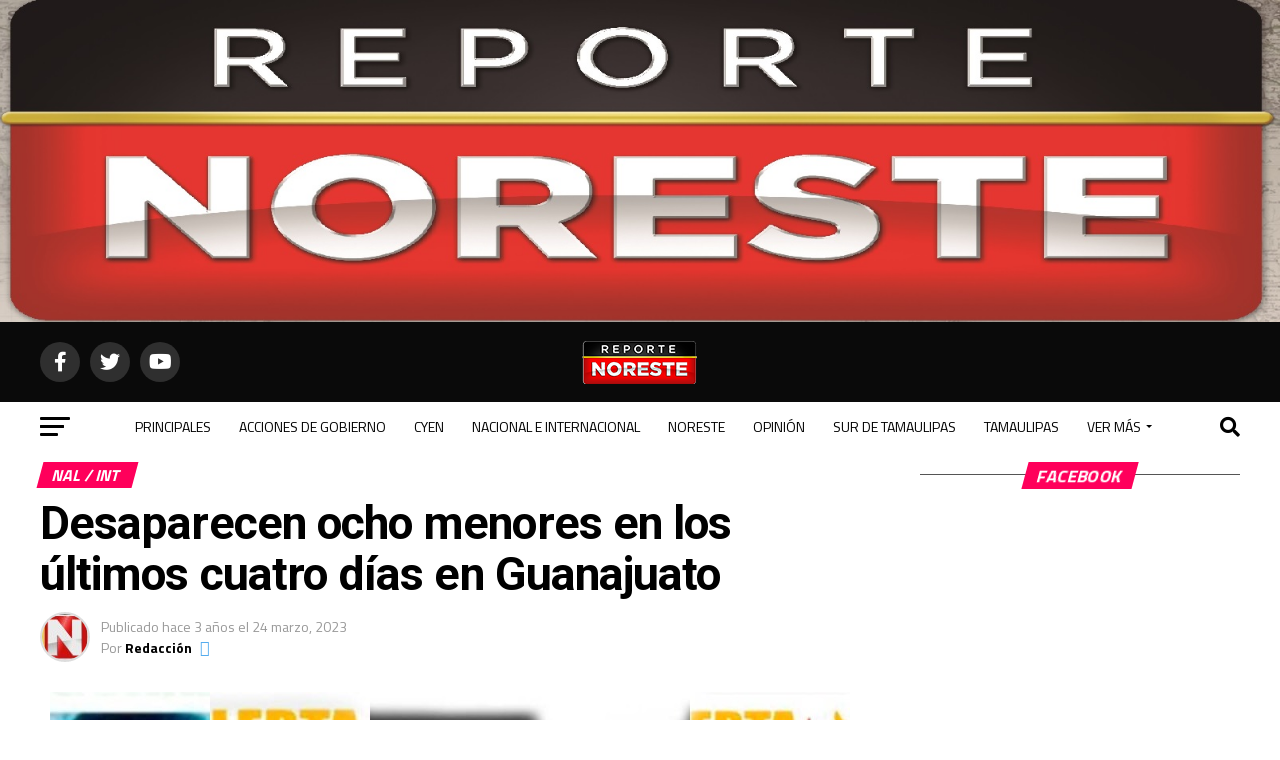

--- FILE ---
content_type: text/html; charset=UTF-8
request_url: https://reportenoreste.com/2023/03/24/desaparecen-ocho-menores-en-los-ultimos-cuatro-dias-en-guanajuato/
body_size: 226771
content:
<!DOCTYPE html>
<html lang="es">
<head>
<meta charset="UTF-8" >
<meta name="viewport" id="viewport" content="width=device-width, initial-scale=1.0, maximum-scale=5.0, minimum-scale=1.0, user-scalable=yes" />
<link rel="pingback" href="https://reportenoreste.com/xmlrpc.php" />
<meta property="og:type" content="article" />
					<meta property="og:image" content="https://reportenoreste.com/wp-content/uploads/2023/03/WhatsApp-Image-2023-03-24-at-11.31.52-AM.jpeg" />
		<meta name="twitter:image" content="https://reportenoreste.com/wp-content/uploads/2023/03/WhatsApp-Image-2023-03-24-at-11.31.52-AM.jpeg" />
	<meta property="og:url" content="https://reportenoreste.com/2023/03/24/desaparecen-ocho-menores-en-los-ultimos-cuatro-dias-en-guanajuato/" />
<meta property="og:title" content="Desaparecen ocho menores en los últimos cuatro días en Guanajuato" />
<meta property="og:description" content="Reportan que en los últimos cuatro días han desaparecido ocho menores de edad, en el estado de Guanajuato, tres de ellos reportados como desaparecidos el mismo día. Se trata de cuatro niños y cuatro niñas quienes fueron reportados como desaparecidos en los municipios de Irapuato, Celaya, León, Silao y Salvatierra, según informó la página oficial [&hellip;]" />
<meta name="twitter:card" content="summary_large_image">
<meta name="twitter:url" content="https://reportenoreste.com/2023/03/24/desaparecen-ocho-menores-en-los-ultimos-cuatro-dias-en-guanajuato/">
<meta name="twitter:title" content="Desaparecen ocho menores en los últimos cuatro días en Guanajuato">
<meta name="twitter:description" content="Reportan que en los últimos cuatro días han desaparecido ocho menores de edad, en el estado de Guanajuato, tres de ellos reportados como desaparecidos el mismo día. Se trata de cuatro niños y cuatro niñas quienes fueron reportados como desaparecidos en los municipios de Irapuato, Celaya, León, Silao y Salvatierra, según informó la página oficial [&hellip;]">
<script type="text/javascript">
/* <![CDATA[ */
(()=>{var e={};e.g=function(){if("object"==typeof globalThis)return globalThis;try{return this||new Function("return this")()}catch(e){if("object"==typeof window)return window}}(),function({ampUrl:n,isCustomizePreview:t,isAmpDevMode:r,noampQueryVarName:o,noampQueryVarValue:s,disabledStorageKey:i,mobileUserAgents:a,regexRegex:c}){if("undefined"==typeof sessionStorage)return;const d=new RegExp(c);if(!a.some((e=>{const n=e.match(d);return!(!n||!new RegExp(n[1],n[2]).test(navigator.userAgent))||navigator.userAgent.includes(e)})))return;e.g.addEventListener("DOMContentLoaded",(()=>{const e=document.getElementById("amp-mobile-version-switcher");if(!e)return;e.hidden=!1;const n=e.querySelector("a[href]");n&&n.addEventListener("click",(()=>{sessionStorage.removeItem(i)}))}));const g=r&&["paired-browsing-non-amp","paired-browsing-amp"].includes(window.name);if(sessionStorage.getItem(i)||t||g)return;const u=new URL(location.href),m=new URL(n);m.hash=u.hash,u.searchParams.has(o)&&s===u.searchParams.get(o)?sessionStorage.setItem(i,"1"):m.href!==u.href&&(window.stop(),location.replace(m.href))}({"ampUrl":"https:\/\/reportenoreste.com\/2023\/03\/24\/desaparecen-ocho-menores-en-los-ultimos-cuatro-dias-en-guanajuato\/?amp=1","noampQueryVarName":"noamp","noampQueryVarValue":"mobile","disabledStorageKey":"amp_mobile_redirect_disabled","mobileUserAgents":["Mobile","Android","Silk\/","Kindle","BlackBerry","Opera Mini","Opera Mobi"],"regexRegex":"^\\\/((?:.|\\n)+)\\\/([i]*)$","isCustomizePreview":false,"isAmpDevMode":false})})();
/* ]]> */
</script>
<style id="jetpack-boost-critical-css">@media all{@charset "UTF-8";.wp-block-image img{height:auto;max-width:100%;vertical-align:bottom}.wp-block-image img{box-sizing:border-box}ul{box-sizing:border-box}html :where(img[class*=wp-image-]){height:auto;max-width:100%}figure{margin:0 0 1em}}@media all{.theiaPostSlider_slides{position:relative;clear:both;overflow:hidden;margin:0;padding:0;list-style:none}.theiaPostSlider_slides>div{overflow:hidden}.theiaPostSlider_footer{margin:16px 0 0 0}}@media all{a,article,body,div,figure,form,h1,h2,h3,h4,header,html,i,img,label,li,nav,p,small,span,strong,time,ul{margin:0;padding:0;border:0;font-size:100%;vertical-align:baseline}article,figure,header,nav{display:block}ul{list-style:none}html{overflow-x:hidden}body{color:#000;font-size:1rem;-webkit-font-smoothing:antialiased;font-weight:400;line-height:100%;margin:0 auto;padding:0}h1,h2,h3,h3 a,h4{-webkit-backface-visibility:hidden;color:#000}img{max-width:100%;height:auto;-webkit-backface-visibility:hidden}a{opacity:1;text-decoration:none}#mvp-site,#mvp-site-wall{overflow:hidden;width:100%}#mvp-site-main{width:100%}#mvp-site-main{-webkit-backface-visibility:hidden;backface-visibility:hidden;margin-top:0;z-index:9999}.relative{position:relative}.right{float:right}.left{float:left}.mvp-mob-img{display:none!important}#mvp-main-head-wrap{width:100%}#mvp-main-nav-wrap{width:100%}#mvp-main-nav-top{background:#000;padding:15px 0;width:100%;height:auto;z-index:99999}.mvp-main-box{margin:0 auto;width:1200px;height:100%}#mvp-nav-top-wrap,.mvp-nav-top-cont{width:100%}.mvp-nav-top-right-out{margin-right:-200px;width:100%}.mvp-nav-top-right-in{margin-right:200px}.mvp-nav-top-left-out{float:right;margin-left:-200px;width:100%}.mvp-nav-top-left-in{margin-left:200px}.mvp-nav-top-mid{line-height:0;overflow:hidden;text-align:center;width:100%}h2.mvp-logo-title{display:block;font-size:0px}.mvp-nav-top-left,.mvp-nav-top-right{position:absolute;top:0;bottom:0;width:200px;height:100%}.mvp-nav-top-right .mvp-nav-search-but{display:none;padding:3px 0 7px}.mvp-nav-top-left{left:0}.mvp-nav-top-right{right:0}.mvp-nav-soc-wrap{margin-top:-20px;position:absolute;top:50%;left:0;width:100%;height:40px}.mvp-nav-logo-small{display:none}span.mvp-nav-soc-but{background:rgba(255,255,255,.15);color:#fff;-webkit-border-radius:50%;border-radius:50%;display:inline-block;float:left;font-size:20px;margin-left:10px;padding-top:10px;text-align:center;width:40px;height:30px}.mvp-nav-soc-wrap a:first-child span.mvp-nav-soc-but{margin-left:0}#mvp-main-nav-bot{-webkit-backface-visibility:hidden;backface-visibility:hidden;width:100%;height:50px;z-index:9000}#mvp-main-nav-bot-cont{-webkit-backface-visibility:hidden;backface-visibility:hidden;width:100%;height:50px}#mvp-nav-bot-wrap,.mvp-nav-bot-cont{width:100%}.mvp-nav-bot-right-out{margin-right:-50px;width:100%}.mvp-nav-bot-right-in{margin-right:50px}.mvp-nav-bot-left-out{float:right;margin-left:-50px;width:100%}.mvp-nav-bot-left-in{margin-left:50px}.mvp-nav-bot-left,.mvp-nav-bot-right{width:50px;height:50px}span.mvp-nav-search-but{float:right;font-size:20px;line-height:1;padding:15px 0}#mvp-search-wrap{-webkit-backface-visibility:hidden;backface-visibility:hidden;background:rgba(0,0,0,.94);opacity:0;position:fixed;top:0;left:0;-webkit-transform:translate3d(0,-100%,0);-moz-transform:translate3d(0,-100%,0);-ms-transform:translate3d(0,-100%,0);-o-transform:translate3d(0,-100%,0);transform:translate3d(0,-100%,0);width:100%;height:100%;z-index:999999}#mvp-search-wrap .mvp-search-but-wrap span{background:#fff;top:27px}#mvp-search-box{margin:-30px 0 0 -25%;position:absolute;top:50%;left:50%;width:50%}#searchform input{background:0 0;border:0;color:#fff;float:left;font-size:50px;font-weight:300;line-height:1;padding:5px 0;text-transform:uppercase;width:100%;height:50px}#searchform #searchsubmit{border:none;float:left}.mvp-nav-menu{text-align:center;width:100%;height:50px}.mvp-nav-menu ul{float:left;text-align:center;width:100%}.mvp-nav-menu ul li{display:inline-block;position:relative}.mvp-nav-menu ul li.mvp-mega-dropdown{position:static}.mvp-nav-menu ul li a{float:left;font-size:14px;font-weight:500;line-height:1;padding:18px 12px;position:relative;text-transform:uppercase}.mvp-nav-menu ul li.mvp-mega-dropdown .mvp-mega-dropdown{-webkit-backface-visibility:hidden;backface-visibility:hidden;background:#fff;border-top:1px solid #ddd;-webkit-box-shadow:0 10px 10px 0 rgba(0,0,0,.2);-moz-box-shadow:0 10px 10px 0 rgba(0,0,0,.2);-ms-box-shadow:0 10px 10px 0 rgba(0,0,0,.2);-o-box-shadow:0 10px 10px 0 rgba(0,0,0,.2);box-shadow:0 10px 10px 0 rgba(0,0,0,.2);opacity:0;overflow:hidden;position:absolute;top:50px;left:0;-webkit-transform:translateY(-999px);-moz-transform:translateY(-999px);-ms-transform:translateY(-999px);-o-transform:translateY(-999px);transform:translateY(-999px);width:100%;height:0;z-index:1}.mvp-nav-menu ul li ul.mvp-mega-list li a,.mvp-nav-menu ul li ul.mvp-mega-list li a p{background:0 0!important;border-bottom:none;color:#222!important;float:left;font-size:1em;font-weight:400;line-height:1.2;padding:0!important;text-align:left;text-transform:none}ul.mvp-mega-list{float:left;width:100%!important;max-width:none!important}ul.mvp-mega-list li{float:left;overflow:hidden;padding:20px 0 20px 1.6666666666%;width:18.66666666666%}ul.mvp-mega-list li:first-child{padding-left:0}.mvp-mega-img{background:#000;float:left;line-height:0;margin-bottom:10px;overflow:hidden;position:relative;width:100%;max-height:130px}.mvp-mega-img img{display:none;width:100%}#mvp-fly-wrap{overflow:hidden;position:fixed;top:0;bottom:0;left:0;-webkit-transform:translate3d(-370px,0,0);-moz-transform:translate3d(-370px,0,0);-ms-transform:translate3d(-370px,0,0);-o-transform:translate3d(-370px,0,0);transform:translate3d(-370px,0,0);width:370px;height:100%;z-index:999999}.mvp-fly-but-wrap,.mvp-search-but-wrap{width:30px}.mvp-fly-but-wrap{height:20px}#mvp-fly-wrap .mvp-fly-but-wrap{margin:15px 0}.mvp-nav-top-left .mvp-fly-but-wrap{display:none;margin-top:-10px;opacity:0;position:absolute;top:50%;left:0;height:20px}.mvp-nav-bot-left{margin:15px 0;height:20px}.mvp-search-but-wrap{position:absolute;top:60px;right:80px;width:60px;height:60px}.mvp-fly-but-wrap span,.mvp-search-but-wrap span{-webkit-border-radius:2px;-moz-border-radius:2px;-ms-border-radius:2px;-o-border-radius:2px;border-radius:2px;display:block;position:absolute;left:0;-webkit-transform:rotate(0);-moz-transform:rotate(0);-ms-transform:rotate(0);-o-transform:rotate(0);transform:rotate(0);height:3px}.mvp-nav-top-left .mvp-fly-but-wrap{opacity:1}.mvp-fly-but-wrap span:nth-child(1){top:0;width:30px}.mvp-fly-but-wrap span:nth-child(2),.mvp-fly-but-wrap span:nth-child(3){top:8px;width:24px}.mvp-fly-but-wrap span:nth-child(4){top:16px;width:18px}.mvp-search-but-wrap span:nth-child(1){-webkit-transform:rotate(45deg);-moz-transform:rotate(45deg);-ms-transform:rotate(45deg);-o-transform:rotate(45deg);transform:rotate(45deg);width:30px}.mvp-search-but-wrap span:nth-child(2){-webkit-transform:rotate(-45deg);-moz-transform:rotate(-45deg);-ms-transform:rotate(-45deg);-o-transform:rotate(-45deg);transform:rotate(-45deg);width:30px}.mvp-search-but-wrap span:nth-child(1),.mvp-search-but-wrap span:nth-child(2){width:60px}#mvp-fly-menu-top{width:100%;height:50px}.mvp-fly-top-out{margin-right:-100px;left:50px;width:100%}.mvp-fly-top-in{margin-right:100px}#mvp-fly-logo{margin:10px 6.25%;text-align:center;width:87.5%;height:30px}#mvp-fly-logo img{line-height:0;height:100%}.mvp-fly-but-menu{float:left;margin-left:15px;position:relative}.mvp-fly-top{background:rgba(0,0,0,.3);border-top:1px solid #fff;border-left:1px solid #fff;border-bottom:1px solid #fff;color:#fff;opacity:1;overflow:hidden;position:fixed;right:0;top:50%;-webkit-transform:translate3d(100px,0,0);-moz-transform:translate3d(100px,0,0);-ms-transform:translate3d(100px,0,0);-o-transform:translate3d(100px,0,0);transform:translate3d(100px,0,0);width:50px;height:50px;z-index:9999}.mvp-fly-top i{font-size:40px;line-height:100%;position:absolute;top:4px;left:12.1px}#mvp-fly-menu-wrap{overflow:hidden;position:absolute;top:50px;left:0;width:100%;height:100%}nav.mvp-fly-nav-menu{-webkit-backface-visibility:hidden;backface-visibility:hidden;margin:20px 5.40540540541% 0;overflow:hidden;position:absolute!important;width:89.1891891892%;max-height:65%}nav.mvp-fly-nav-menu ul{float:left;position:relative;width:100%}nav.mvp-fly-nav-menu ul li{border-top:1px solid rgba(255,255,255,.1);float:left;position:relative;width:100%}nav.mvp-fly-nav-menu ul li:first-child{border-top:none;margin-top:-14px}nav.mvp-fly-nav-menu ul li a{color:#fff;display:inline-block;float:left;font-size:14px;font-weight:500;line-height:1;padding:14px 0;text-transform:uppercase;width:calc(100% - 20px)}.mvp-fly-fade{background:#000;opacity:0;width:100%;position:fixed;top:0;left:0;z-index:99999}#mvp-fly-soc-wrap{margin:0 5.40540540541%;position:absolute;bottom:20px;left:0;text-align:center;width:89.1891891892%}span.mvp-fly-soc-head{display:inline-block;font-size:.7rem;font-weight:400;line-height:1;margin-bottom:15px;text-transform:uppercase}ul.mvp-fly-soc-list{text-align:center;width:100%}ul.mvp-fly-soc-list li{display:inline-block}ul.mvp-fly-soc-list li a{background:rgba(255,255,255,.15);-webkit-border-radius:50%;-moz-border-radius:50%;-ms-border-radius:50%;-o-border-radius:50%;border-radius:50%;color:#fff;display:inline-block;font-size:14px;line-height:1;margin-left:2px;padding-top:9px;text-align:center;width:32px;height:23px}ul.mvp-fly-soc-list li:first-child a{margin-left:0}#mvp-main-body-wrap{background:#fff;padding-bottom:60px;width:100%}h4.mvp-widget-home-title{float:left;margin-bottom:20px;position:relative;text-align:center;width:100%}h4.mvp-widget-home-title:before{content:'';background:#555;display:inline-block;position:absolute;left:0;bottom:50%;width:100%;height:1px;z-index:0}span.mvp-widget-home-title{color:#fff;display:inline-block;font-size:1.1rem;font-weight:700;line-height:1;padding:5px 13px;position:relative;text-transform:uppercase;transform:skewX(-15deg);z-index:1}#mvp-side-wrap{font-size:.9rem;margin-left:60px;width:320px}#mvp-article-cont,#mvp-article-wrap{width:100%}#mvp-article-wrap{float:left;position:relative}#mvp-post-main{margin:10px 0 60px;width:100%}#mvp-post-head{margin-bottom:30px;width:100%}h3.mvp-post-cat{margin-bottom:10px;width:100%}span.mvp-post-cat{color:#fff;display:inline-block;font-size:1rem;font-weight:700;line-height:1;padding:5px 13px;text-transform:uppercase;-webkit-transform:skewX(-15deg);-moz-transform:skewX(-15deg);-ms-transform:skewX(-15deg);-o-transform:skewX(-15deg);transform:skewX(-15deg)}h1.mvp-post-title{color:#000;font-family:Oswald,sans-serif;font-size:3.5rem;font-weight:700;letter-spacing:-.02em;line-height:1.1;margin-right:20%;width:80%}#mvp-post-content h1.mvp-post-title{font-size:2.9rem;margin-right:0;width:100%}.mvp-author-info-wrap{width:100%}.mvp-author-info-wrap{margin-top:12px}.mvp-author-info-thumb{line-height:0;width:46px}.mvp-author-info-thumb img{border:2px solid #ddd;-webkit-border-radius:50%;-moz-border-radius:50%;-ms-border-radius:50%;-o-border-radius:50%;border-radius:50%;overflow:hidden}.mvp-author-info-text{color:#999;display:inline-block;float:left;font-size:14px;font-weight:400;line-height:1;margin:8px 0 0 15px}.mvp-author-info-text p{display:inline-block}.mvp-author-info-text a{color:#000!important;font-weight:700}.mvp-post-date{font-weight:500}.mvp-author-info-name{clear:both;margin-top:5px}a.mvp-twit-but{color:#55acee!important;display:inline-block;font-size:16px;margin-left:5px}.mvp-post-main-out{margin-right:-380px;width:100%}.mvp-post-main-in{margin-right:380px}#mvp-post-content{font-family:Roboto,sans-serif;width:100%}#mvp-post-feat-img{line-height:0;margin-bottom:30px;text-align:center;width:100%}#mvp-content-body,#mvp-content-body-top,#mvp-content-main,#mvp-content-wrap{width:100%}#mvp-content-main{line-height:1.55}.mvp-post-soc-out{margin-left:-80px;width:100%}.mvp-post-soc-in{margin-left:80px}.mvp-post-soc-wrap{margin-right:38px;width:42px}ul.mvp-post-soc-list{width:100%}ul.mvp-post-soc-list li{-webkit-border-radius:50%;-moz-border-radius:50%;-ms-border-radius:50%;-o-border-radius:50%;border-radius:50%;color:#fff;float:left;font-size:18px;line-height:1;margin-bottom:8px;padding-top:11px;position:relative;text-align:center;width:40px;height:29px}ul.mvp-post-soc-list li.mvp-post-soc-fb{background:#3b5998}ul.mvp-post-soc-list li.mvp-post-soc-twit{background:#55acee}ul.mvp-post-soc-list li.mvp-post-soc-pin{background:#bd081c}ul.mvp-post-soc-list li.mvp-post-soc-email{background:#bbb}ul.mvp-post-soc-list li.mvp-post-soc-com{background:#fff;border:2px solid #bbb;color:#bbb;padding-top:10px;width:38px;height:28px}#mvp-content-main p{color:#000;display:block;font-family:Roboto,sans-serif;font-size:1.1rem;font-weight:400;line-height:1.55;margin-bottom:20px}#mvp-content-main p a{color:#000}#mvp-content-bot{width:100%}.mvp-post-tags{float:left;font-size:.8rem;line-height:1;margin-top:15px;text-transform:uppercase;width:100%}.mvp-post-tags a{color:#777!important;display:inline-block;float:left;font-weight:600;margin:0 10px 5px 8px;position:relative}.mvp-post-tags a:before{content:'#';position:absolute;left:-8px}.mvp-post-tags-header{color:#000;float:left;font-weight:700;margin-right:10px}.posts-nav-link{display:none}#mvp-author-box-wrap{margin-top:30px;width:100%}.mvp-author-box-out{margin-left:-80px;width:100%}.mvp-author-box-in{margin-left:80px}#mvp-author-box-img{line-height:0;margin-right:20px;width:60px}#mvp-author-box-img img{border:2px solid #ddd;border-radius:50%}#mvp-author-box-head,#mvp-author-box-text{width:100%}#mvp-author-box-text{margin-top:8px}span.mvp-author-box-name{font-size:1.1rem;line-height:1;margin-top:10px;width:100%}span.mvp-author-box-name a{color:#444;font-weight:700}#mvp-author-box-text p{color:#777;float:left;font-size:.9rem;font-weight:400;line-height:1.5;margin-bottom:0;width:100%}#mvp-author-box-soc-wrap{margin-top:10px;width:100%}span.mvp-author-box-soc{color:#999;display:inline-block;font-size:20px;line-height:1;margin-right:5px;vertical-align:top}.mvp-drop-nav-title{display:none;margin-left:20px;max-width:780px;overflow:hidden;height:30px}.mvp-drop-nav-title h4{color:#fff;float:left;font-size:23px;font-weight:700;letter-spacing:-.02em;line-height:30px;padding:0;width:200%}#mvp-prev-next-wrap{border-bottom:1px solid #ddd;margin-top:30px;padding-bottom:30px;width:100%}.mvp-next-post-wrap,.mvp-prev-post-wrap{width:47.6%}.mvp-prev-next-cont{width:100%}.mvp-next-post-wrap{margin-left:4.8%}.mvp-next-cont-out{margin-right:-50px;width:100%}.mvp-next-cont-in{margin-right:50px}.mvp-prev-cont-out{margin-left:-50px;width:100%}.mvp-prev-cont-in{margin-left:50px}.mvp-prev-next-text{width:100%}span.mvp-next-arr,span.mvp-prev-arr{color:#bbb;font-size:26px;line-height:1;margin-top:20px;width:20px}span.mvp-prev-arr{margin-right:30px}span.mvp-next-arr{margin-left:30px}span.mvp-prev-next-label{font-size:.7rem;font-weight:700;line-height:1;margin-bottom:5px;text-transform:uppercase;width:100%}.mvp-prev-next-text p{color:#222!important;float:left;font-size:1.2rem;font-weight:700;letter-spacing:-.02em;line-height:1.2;width:100%}.mvp-cont-read-wrap{float:left;position:relative;width:100%}.mvp-cont-read-but-wrap{background-image:-moz-linear-gradient(to bottom,rgba(255,255,255,0) 0,rgba(255,255,255,.9) 50%,#fff 100%);background-image:-ms-linear-gradient(to bottom,rgba(255,255,255,0) 0,rgba(255,255,255,.9) 50%,#fff 100%);background-image:-o-linear-gradient(to bottom,rgba(255,255,255,0) 0,rgba(255,255,255,.9) 50%,#fff 100%);background-image:-webkit-linear-gradient(to bottom,rgba(255,255,255,0) 0,rgba(255,255,255,.9) 50%,#fff 100%);background-image:-webkit-gradient(linear,center top,center bottom,from(rgba(255,255,255,0)),to(#fff));background-image:linear-gradient(to bottom,rgba(255,255,255,0) 0,rgba(255,255,255,.9) 50%,#fff 100%);display:none;padding:120px 0 20px;position:absolute;top:-163px;left:0;text-align:center;width:100%}span.mvp-cont-read-but{background:#fff;border:1px solid #000;-webkit-border-radius:3px;-moz-border-radius:3px;-ms-border-radius:3px;-o-border-radius:3px;border-radius:3px;color:#000;display:inline-block;font-size:.8rem;font-weight:600;letter-spacing:.02em;line-height:100%;padding:10px 0;text-transform:uppercase;width:70%}#mvp-related-posts{margin-top:30px;width:100%}ul.mvp-related-posts-list{width:100%}ul.mvp-related-posts-list li{float:left;margin-left:2.027027027%;overflow:hidden;width:31.98198198%;height:225px}ul.mvp-related-posts-list a:first-child li{margin-left:0}.mvp-related-img{background:#000;line-height:0;margin-bottom:10px;width:100%}.mvp-related-text{color:#222;font-size:1rem;font-weight:700;letter-spacing:-.02em;line-height:1.2;width:100%}#mvp-soc-mob-wrap{background:#fff;-webkit-box-shadow:0 0 16px 0 rgba(0,0,0,.2);-moz-box-shadow:0 0 16px 0 rgba(0,0,0,.2);-ms-box-shadow:0 0 16px 0 rgba(0,0,0,.2);-o-box-shadow:0 0 16px 0 rgba(0,0,0,.2);box-shadow:0 0 16px 0 rgba(0,0,0,.2);display:none;position:fixed;left:0;bottom:0;-webkit-transform:translate3d(0,70px,0);-moz-transform:translate3d(0,70px,0);-ms-transform:translate3d(0,70px,0);-o-transform:translate3d(0,70px,0);transform:translate3d(0,70px,0);width:100%;height:40px;z-index:9999}.mvp-soc-mob-out{margin-right:-50px;width:100%}.mvp-soc-mob-in{margin-right:50px}.mvp-soc-mob-left{width:100%}.mvp-soc-mob-right{text-align:center;width:50px;height:40px}.mvp-soc-mob-right i{font-size:20px;padding:10px 0;vertical-align:top}ul.mvp-soc-mob-list{width:100%}ul.mvp-soc-mob-list li{float:left;overflow:hidden;text-align:center;height:40px}ul.mvp-soc-mob-list li.mvp-soc-mob-fb,ul.mvp-soc-mob-list li.mvp-soc-mob-twit{width:50%}ul.mvp-soc-mob-list li.mvp-soc-mob-com,ul.mvp-soc-mob-list li.mvp-soc-mob-email,ul.mvp-soc-mob-list li.mvp-soc-mob-pin,ul.mvp-soc-mob-list li.mvp-soc-mob-what{width:0}ul.mvp-soc-mob-list li.mvp-soc-mob-fb{background:#3b5998}ul.mvp-soc-mob-list li.mvp-soc-mob-twit{background:#55acee}ul.mvp-soc-mob-list li.mvp-soc-mob-pin{background:#bd081c}ul.mvp-soc-mob-list li.mvp-soc-mob-what{background:#29a71a}ul.mvp-soc-mob-list li.mvp-soc-mob-email{background:#bbb}ul.mvp-soc-mob-list li span{color:#fff;display:inline-block;font-size:12px;font-weight:400;line-height:1;padding:14px 0;text-transform:uppercase;vertical-align:top}ul.mvp-soc-mob-list li i{color:#fff;font-size:20px;line-height:1;margin-right:10px;padding:10px 0;vertical-align:top}.posts-nav-link{display:none}.mvp-org-wrap{display:none}#mvp-comments-button{margin-top:30px;text-align:center;width:100%}#mvp-comments-button span.mvp-comment-but-text{background:#fff;border:1px solid #000;-webkit-border-radius:3px;-moz-border-radius:3px;-ms-border-radius:3px;-o-border-radius:3px;border-radius:3px;color:#000;display:inline-block;font-size:.8rem;font-weight:600;letter-spacing:.02em;line-height:100%;padding:15px 0;text-transform:uppercase;width:70%}#comments{display:none;float:left;font-size:.8rem;line-height:120%;margin-top:30px;overflow:hidden;width:100%}#cancel-comment-reply-link{clear:both;color:#fff!important;font-size:12px;font-weight:700;line-height:1;padding:5px 10px;text-transform:uppercase}#cancel-comment-reply-link{background:#999;float:left;margin:0 0 20px}#respond{clear:both;position:relative}#respond form{float:left;padding-bottom:20px;width:100%}#respond p{font-size:12px;margin:0}#respond .comment-notes{margin-bottom:1rem}#respond .required{color:#ff4b33;font-weight:700}#respond label{color:#888;display:inline-block;font-size:14px;margin-bottom:5px;width:100%}#respond input{background:#f6f6f6;border:1px solid #ddd;-webkit-box-shadow:2px 2px 5px 0 #eee inset;-moz-box-shadow:2px 2px 5px 0 #eee inset;-ms-box-shadow:2px 2px 5px 0 #eee inset;-o-box-shadow:2px 2px 5px 0 #eee inset;box-shadow:2px 2px 5px 0 #eee inset;display:inline-block;margin:0 0 9px;padding:5px;width:auto}#respond textarea{background:#f6f6f6;border:1px solid #ddd;-webkit-box-shadow:2px 2px 5px 0 #eee inset;-moz-box-shadow:2px 2px 5px 0 #eee inset;-ms-box-shadow:2px 2px 5px 0 #eee inset;-o-box-shadow:2px 2px 5px 0 #eee inset;box-shadow:2px 2px 5px 0 #eee inset;display:inline-block;margin-bottom:9px;width:99%}#respond #submit{background:#888;border:0;box-shadow:none;color:#fff;font-size:12px;font-weight:700;line-height:1;margin-top:10px;padding:5px 15px;text-transform:uppercase}h3#reply-title{color:#fff;font-size:14px;font-weight:700;line-height:1;margin-bottom:10px;padding:5px 10px;text-shadow:1px 1px 0 #000;text-transform:uppercase}h3#reply-title{display:none}#mvp-content-main p a{box-shadow:inset 0 -4px 0 #0be6af}a{color:#0be6af}ul.mvp-soc-mob-list li.mvp-soc-mob-com{background:#0be6af}#searchform input{border-bottom:1px solid #0be6af}span.mvp-post-cat,span.mvp-widget-home-title{background:#ff005b}span.mvp-prev-next-label{color:#ff005b!important}#mvp-fly-wrap,#mvp-main-nav-top,.mvp-soc-mob-right{background:#000}#mvp-fly-wrap .mvp-fly-but-wrap span,.mvp-nav-top-left .mvp-fly-but-wrap span{background:#777}.mvp-nav-top-right .mvp-nav-search-but,.mvp-soc-mob-right i,span.mvp-fly-soc-head{color:#777}#mvp-main-nav-bot-cont{background:#fff}#mvp-nav-bot-wrap .mvp-fly-but-wrap span{background:#333}#mvp-nav-bot-wrap .mvp-nav-menu ul li a,#mvp-nav-bot-wrap span.mvp-nav-search-but{color:#333}#comments,#mvp-author-box-text p,#mvp-comments-button span.mvp-comment-but-text,#searchform input,.mvp-author-info-text,.mvp-post-tags a,.mvp-post-tags-header,body,h3#reply-title,nav.mvp-fly-nav-menu ul li a,span.mvp-author-box-name a,span.mvp-cont-read-but,span.mvp-fly-soc-head,span.mvp-prev-next-label,ul.mvp-soc-mob-list li span{font-family:Roboto,sans-serif}#mvp-content-main p{font-family:Roboto,sans-serif}.mvp-nav-menu ul li a{font-family:Oswald,sans-serif}.mvp-prev-next-text p,.mvp-related-text{font-family:Oswald,sans-serif}.mvp-drop-nav-title h4,h1.mvp-post-title{font-family:Oswald,sans-serif}span.mvp-post-cat,span.mvp-widget-home-title{font-family:Oswald,sans-serif}}@media all{a,article,body,div,figure,form,h1,h2,h3,h4,header,html,i,img,label,li,nav,p,small,span,strong,time,ul{margin:0;padding:0;border:0;font-size:100%;vertical-align:baseline}article,figure,header,nav{display:block}body{line-height:1}ul{list-style:none}}@media all{.fa,.fab,.far{-moz-osx-font-smoothing:grayscale;-webkit-font-smoothing:antialiased;display:inline-block;font-style:normal;font-variant:normal;text-rendering:auto;line-height:1}.fa-angle-up:before{content:"\f106"}.fa-chevron-left:before{content:"\f053"}.fa-chevron-right:before{content:"\f054"}.fa-comment:before{content:"\f075"}.fa-ellipsis-h:before{content:"\f141"}.fa-envelope:before{content:"\f0e0"}.fa-facebook-f:before{content:"\f39e"}.fa-facebook-square:before{content:"\f082"}.fa-pinterest-p:before{content:"\f231"}.fa-search:before{content:"\f002"}.fa-twitter:before{content:"\f099"}.fa-twitter-square:before{content:"\f081"}.fa-whatsapp:before{content:"\f232"}.fa-youtube:before{content:"\f167"}@font-face{font-family:'Font Awesome 5 Brands';font-style:normal;font-weight:400;font-display:block}.fab{font-family:'Font Awesome 5 Brands';font-weight:400}@font-face{font-family:'Font Awesome 5 Free';font-style:normal;font-weight:400;font-display:block}.far{font-family:'Font Awesome 5 Free';font-weight:400}@font-face{font-family:'Font Awesome 5 Free';font-style:normal;font-weight:900;font-display:block}.fa{font-family:'Font Awesome 5 Free';font-weight:900}}@media all{@media screen and (max-width:1260px) and (min-width:1200px){.mvp-main-box{margin:0 1.666666666%;width:96.666666666%}}@media screen and (max-width:1199px) and (min-width:1100px){.mvp-main-box{margin:0 1.81818181818%;width:96.3636363636%}ul.mvp-related-posts-list li{margin-left:2.5%;width:31.6666666%}}@media screen and (max-width:1099px) and (min-width:1004px){.mvp-main-box{margin:0 2%;width:96%}h1.mvp-post-title{margin-right:0;width:100%}.mvp-post-main-out{margin-right:-360px}.mvp-post-main-in{margin-right:360px}#mvp-side-wrap{margin-left:40px}.mvp-prev-next-text p{font-size:1.1rem}.mvp-prev-cont-out{margin-left:-40px}.mvp-prev-cont-in{margin-left:40px}.mvp-next-cont-out{margin-right:-40px}.mvp-next-cont-in{margin-right:40px}span.mvp-prev-arr{margin-right:20px}span.mvp-next-arr{margin-left:20px}ul.mvp-related-posts-list li{margin-left:2.86259542%;width:31.42493639%;height:190px}.mvp-related-text{font-size:1rem}#mvp-post-content h1.mvp-post-title{font-size:2.5rem}}@media screen and (max-width:1003px) and (min-width:900px){.mvp-drop-nav-title,.mvp-fly-top,.mvp-nav-logo-reg,.mvp-nav-soc-wrap,.mvp-post-soc-wrap{display:none!important}#mvp-soc-mob-wrap,.mvp-nav-logo-small,.mvp-nav-top-left .mvp-fly-but-wrap{display:inline}.mvp-main-box{margin:0 2.2222222%;width:95.55555555%}#mvp-main-nav-top{padding:10px 0!important;height:30px!important;z-index:9999}.mvp-nav-top-mid{height:30px!important}.mvp-nav-top-mid img{height:100%!important}#mvp-main-nav-bot{border-bottom:none;display:none!important;height:0}.mvp-nav-top-mid img{margin-left:0}.mvp-nav-top-left-out{margin-left:-50px}.mvp-nav-top-left-in{margin-left:50px}.mvp-nav-top-left{display:block}.mvp-nav-top-right-out{margin-right:-50px}.mvp-nav-top-right-in{margin-right:50px}.mvp-nav-top-right{width:50px}.mvp-nav-top-right .mvp-nav-search-but{display:block}h1.mvp-post-title{margin-right:0;width:100%}.mvp-post-soc-in,.mvp-post-soc-out{margin-left:0}.mvp-post-main-out{margin-right:-360px}.mvp-post-main-in{margin-right:360px}#mvp-side-wrap{margin-left:40px}#mvp-content-main p{font-size:1rem}.mvp-prev-next-text p{font-size:1.1rem}.mvp-prev-cont-out{margin-left:-40px}.mvp-prev-cont-in{margin-left:40px}.mvp-next-cont-out{margin-right:-40px}.mvp-next-cont-in{margin-right:40px}span.mvp-prev-arr{margin-right:20px}span.mvp-next-arr{margin-left:20px}ul.mvp-related-posts-list li{margin-left:2.86259542%;width:31.42493639%;height:190px}.mvp-related-text{font-size:1rem}#mvp-post-content h1.mvp-post-title{font-size:2.3rem}.mvp-nav-top-mid a{left:0}#mvp-main-body-wrap{padding-top:20px}}@media screen and (max-width:899px) and (min-width:768px){.mvp-drop-nav-title,.mvp-fly-top,.mvp-nav-logo-reg,.mvp-nav-soc-wrap,.mvp-post-soc-wrap{display:none!important}#mvp-soc-mob-wrap,.mvp-nav-logo-small,.mvp-nav-top-left .mvp-fly-but-wrap{display:inline}.mvp-main-box{margin:0 2.60416666666%;width:94.7916666666%}#mvp-main-nav-top{padding:10px 0!important;height:30px!important;z-index:9999}.mvp-nav-top-mid{height:30px!important}.mvp-nav-top-mid img{height:100%!important}#mvp-main-nav-bot{border-bottom:none;display:none!important;height:0}.mvp-nav-top-mid img{margin-left:0}.mvp-nav-top-left-out{margin-left:-50px}.mvp-nav-top-left-in{margin-left:50px}.mvp-nav-top-left{display:block}.mvp-nav-top-right-out{margin-right:-50px}.mvp-nav-top-right-in{margin-right:50px}.mvp-nav-top-right{width:50px}.mvp-nav-top-right .mvp-nav-search-but{display:block}#mvp-side-wrap{border-top:1px solid #ddd;margin:20px 0 0;padding-top:20px;width:100%}#mvp-post-main{margin:0 0 40px}span.mvp-post-cat{font-size:.9rem}h1.mvp-post-title{font-size:2.9rem;margin-right:0;width:100%}.mvp-post-main-in,.mvp-post-main-out{margin-right:0}.mvp-post-soc-in,.mvp-post-soc-out{margin-left:0}#mvp-content-main p{font-size:1rem}#mvp-post-content #mvp-post-feat-img{margin-left:-2.747252747%;width:105.4945055%}#mvp-post-feat-img{margin-bottom:20px}#mvp-content-wrap{float:left;margin:0}.mvp-nav-top-mid a{left:0}#mvp-main-body-wrap{padding-top:20px}}@media screen and (max-width:767px) and (min-width:660px){.mvp-drop-nav-title,.mvp-fly-top,.mvp-nav-logo-reg,.mvp-nav-soc-wrap,.mvp-post-soc-wrap{display:none!important}#mvp-soc-mob-wrap,.mvp-nav-logo-small,.mvp-nav-top-left .mvp-fly-but-wrap{display:inline}.mvp-main-box{margin:0 3.0303030303%;width:93.9393939393%}#mvp-main-nav-top{padding:10px 0!important;height:30px!important;z-index:9999}.mvp-nav-top-mid{height:30px!important}.mvp-nav-top-mid img{height:100%!important}#mvp-main-nav-bot{border-bottom:none;display:none!important;height:0}.mvp-nav-top-mid img{margin-left:0}.mvp-nav-top-left-out{margin-left:-50px}.mvp-nav-top-left-in{margin-left:50px}.mvp-nav-top-left{display:block}.mvp-nav-top-right-out{margin-right:-50px}.mvp-nav-top-right-in{margin-right:50px}.mvp-nav-top-right{width:50px}.mvp-nav-top-right .mvp-nav-search-but{display:block}#mvp-side-wrap{border-top:1px solid #ddd;margin:20px 0 0;padding-top:20px;width:100%}#mvp-search-box{margin:-25px 0 0 -30%;width:60%}#searchform input{font-size:40px;height:40px}#mvp-post-main{margin:0 0 40px}#mvp-post-head{margin-bottom:20px}span.mvp-post-cat{font-size:.9rem}#mvp-post-content h1.mvp-post-title,h1.mvp-post-title{font-size:2.6rem;margin-right:0;width:100%}.mvp-post-main-in,.mvp-post-main-out{margin-right:0}.mvp-post-soc-in,.mvp-post-soc-out{margin-left:0}#mvp-content-main p{font-size:1rem}#mvp-post-content #mvp-post-feat-img{margin-left:-3.225806452%;width:106.4516129%}ul.mvp-related-posts-list li{margin-left:2.419354839%;width:31.72043011%}#mvp-post-feat-img{margin-bottom:20px}#mvp-content-wrap{float:left;margin:0}.mvp-nav-top-mid a{left:0}#mvp-main-body-wrap{padding-top:20px}}@media screen and (max-width:659px) and (min-width:600px){.mvp-drop-nav-title,.mvp-fly-top,.mvp-nav-logo-reg,.mvp-nav-soc-wrap,.mvp-post-soc-wrap{display:none!important}#mvp-soc-mob-wrap,.mvp-nav-logo-small,.mvp-nav-top-left .mvp-fly-but-wrap{display:inline}.mvp-main-box{margin:0 3.3333333333%;width:93.3333333333%}#mvp-main-nav-top{padding:10px 0!important;height:30px!important;z-index:9999}.mvp-nav-top-mid{height:30px!important}.mvp-nav-top-mid img{height:100%!important}#mvp-main-nav-bot{border-bottom:none;display:none!important;height:0}.mvp-nav-top-mid img{margin-left:0}.mvp-nav-top-left-out{margin-left:-50px}.mvp-nav-top-left-in{margin-left:50px}.mvp-nav-top-left{display:block}.mvp-nav-top-right-out{margin-right:-50px}.mvp-nav-top-right-in{margin-right:50px}.mvp-nav-top-right{width:50px}.mvp-nav-top-right .mvp-nav-search-but{display:block}#mvp-side-wrap{border-top:1px solid #ddd;margin:20px 0 0;padding-top:20px;width:100%}#mvp-search-box{margin:-25px 0 0 -30%;width:60%}#searchform input{font-size:40px;height:40px}.mvp-search-but-wrap{top:40px;right:40px}#mvp-post-main{margin:0 0 40px}#mvp-post-head{margin-bottom:20px}span.mvp-post-cat{font-size:.9rem}#mvp-post-content h1.mvp-post-title,h1.mvp-post-title{font-size:2.5rem;margin-right:0;width:100%}.mvp-post-main-in,.mvp-post-main-out{margin-right:0}.mvp-post-soc-in,.mvp-post-soc-out{margin-left:0}#mvp-content-main p{font-size:1rem}#mvp-post-content #mvp-post-feat-img{margin-left:-3.571428571%;width:107.1428571%}.mvp-prev-next-text p{font-size:1.1rem}.mvp-prev-cont-out{margin-left:-40px}.mvp-prev-cont-in{margin-left:40px}.mvp-next-cont-out{margin-right:-40px}.mvp-next-cont-in{margin-right:40px}span.mvp-prev-arr{margin-right:20px}span.mvp-next-arr{margin-left:20px}ul.mvp-related-posts-list li{margin-left:2.419354839%;width:31.72043011%;height:210px}#mvp-post-feat-img{margin-bottom:20px}#mvp-content-wrap{float:left;margin:0}.mvp-nav-top-mid a{left:0}#mvp-main-body-wrap{padding-top:20px}}@media screen and (max-width:599px) and (min-width:480px){.mvp-drop-nav-title,.mvp-fly-top,.mvp-nav-logo-reg,.mvp-nav-soc-wrap,.mvp-post-soc-wrap{display:none!important}#mvp-soc-mob-wrap,.mvp-nav-logo-small,.mvp-nav-top-left .mvp-fly-but-wrap{display:inline}.mvp-main-box{margin:0 4.1666666666%;width:91.6666666666%}#mvp-main-nav-top{padding:10px 0!important;height:30px!important;z-index:9999}.mvp-nav-top-mid{height:30px!important}.mvp-nav-top-mid img{height:100%!important}#mvp-main-nav-bot{border-bottom:none;display:none!important;height:0}.mvp-nav-top-mid img{margin-left:0}.mvp-nav-top-left-out{margin-left:-50px}.mvp-nav-top-left-in{margin-left:50px}.mvp-nav-top-left{display:block}.mvp-nav-top-right-out{margin-right:-50px}.mvp-nav-top-right-in{margin-right:50px}.mvp-nav-top-right{width:50px}.mvp-nav-top-right .mvp-nav-search-but{display:block}#mvp-side-wrap{border-top:1px solid #ddd;margin:20px 0 0;padding-top:20px;width:100%}#mvp-search-box{margin:-15px 0 0 -30%;width:60%}#searchform input{font-size:30px;height:30px}.mvp-search-but-wrap{top:20px;right:20px}#mvp-post-main{margin:0 0 40px}#mvp-post-head{margin-bottom:20px}span.mvp-post-cat{font-size:.8rem}#mvp-post-content h1.mvp-post-title,h1.mvp-post-title{font-size:1.9rem;margin-right:0;width:100%}.mvp-post-main-in,.mvp-post-main-out{margin-right:0}.mvp-post-soc-in,.mvp-post-soc-out{margin-left:0}#mvp-content-main p{font-size:1rem}#mvp-post-content #mvp-post-feat-img{margin-left:-4.5454545454%;width:109.0909090909%}.mvp-next-post-wrap,.mvp-prev-post-wrap{width:100%}.mvp-prev-post-wrap{margin-top:15px}.mvp-prev-next-text p{font-size:1.1rem}.mvp-next-cont-in,.mvp-next-cont-out,.mvp-prev-cont-in,.mvp-prev-cont-out{margin:0}span.mvp-next-arr,span.mvp-prev-arr{display:none}ul.mvp-related-posts-list li{margin-left:4.5454545454%;width:47.727272727%;height:210px}ul.mvp-related-posts-list a:nth-child(2n+3) li{margin-left:0}#mvp-comments-button span.mvp-comment-but-text{padding:10px 0}#mvp-post-feat-img{margin-bottom:20px}#mvp-author-box-wrap,#mvp-related-posts{margin-top:20px}#mvp-prev-next-wrap{margin-top:20px;padding-bottom:20px}#mvp-content-wrap{float:left;margin:0}.mvp-nav-top-mid a{left:0}#mvp-main-body-wrap{padding-top:20px}}@media screen and (max-width:479px){.mvp-drop-nav-title,.mvp-fly-top,.mvp-nav-logo-reg,.mvp-nav-soc-wrap,.mvp-post-soc-wrap,.mvp-reg-img{display:none!important}#mvp-soc-mob-wrap,.mvp-nav-logo-small,.mvp-nav-top-left .mvp-fly-but-wrap{display:inline}.mvp-mob-img{display:block!important}.mvp-main-box{margin:0 4.1666666666%;width:91.6666666666%}h4.mvp-widget-home-title{margin-bottom:15px}#mvp-main-nav-top{padding:10px 0!important;height:30px!important;z-index:9999}.mvp-nav-top-mid{height:30px!important}.mvp-nav-top-mid img{height:100%!important}#mvp-main-nav-bot{border-bottom:none;display:none!important;height:0}.mvp-nav-top-mid img{margin-left:0}.mvp-nav-top-left-out{margin-left:-50px}.mvp-nav-top-left-in{margin-left:50px}.mvp-nav-top-left{display:block}.mvp-nav-top-right-out{margin-right:-50px}.mvp-nav-top-right-in{margin-right:50px}.mvp-nav-top-right{width:50px}.mvp-nav-top-right .mvp-nav-search-but{display:block}#mvp-main-body-wrap{padding:15px 0 30px}#mvp-side-wrap{border-top:1px solid #ddd;margin:20px 0 0;padding-top:20px;width:100%}span.mvp-widget-home-title{font-size:1rem}#mvp-search-box{margin:-15px 0 0 -30%;width:60%}#searchform input{font-size:30px;height:30px}.mvp-search-but-wrap{top:20px;right:20px}#mvp-post-main{margin:0 0 30px}#mvp-post-head{margin-bottom:15px}span.mvp-post-cat{font-size:.8rem}#mvp-post-content h1.mvp-post-title,h1.mvp-post-title{font-size:1.8rem;margin-right:0;width:100%}.mvp-post-main-in,.mvp-post-main-out{margin-right:0}.mvp-author-info-wrap{margin-top:10px}#mvp-post-content #mvp-post-feat-img{margin-left:-4.5454545454%;width:109.0909090909%}.mvp-post-soc-in,.mvp-post-soc-out{margin-left:0}#mvp-content-main p{font-size:1rem}.mvp-next-post-wrap,.mvp-prev-post-wrap{width:100%}.mvp-prev-post-wrap{margin-top:15px}.mvp-prev-next-text p{font-size:1.1rem}.mvp-next-cont-in,.mvp-next-cont-out,.mvp-prev-cont-in,.mvp-prev-cont-out{margin:0}span.mvp-next-arr,span.mvp-prev-arr{display:none}ul.mvp-related-posts-list li{margin:15px 0 0 0;width:100%;height:auto}ul.mvp-related-posts-list a:first-child li{margin-top:0}ul.mvp-related-posts-list a:nth-child(2n+3) li{margin-left:0}.mvp-related-img{margin:0 4.5454545454% 0 0;width:24.2424242424%}.mvp-related-text{font-size:1rem;width:71.21212121%}#mvp-comments-button span.mvp-comment-but-text{padding:10px 0}#mvp-post-feat-img{margin-bottom:20px}#mvp-author-box-wrap,#mvp-related-posts{margin-top:20px}#mvp-prev-next-wrap{margin-top:20px;padding-bottom:20px}#mvp-content-wrap{float:left;margin:0}.mvp-author-info-text{font-size:12px;margin-top:10px}.mvp-author-info-name{margin-top:2px}.mvp-nav-top-mid a{left:0}.mvp-related-img{background:0 0}#mvp-main-body-wrap{padding-top:15px}#mvp-content-body-top{overflow:hidden}}}</style><title>Desaparecen ocho menores en los últimos cuatro días en Guanajuato &#8211; Reporte Noreste</title>
<meta name='robots' content='max-image-preview:large' />
	<style>img:is([sizes="auto" i], [sizes^="auto," i]) { contain-intrinsic-size: 3000px 1500px }</style>
	<link rel='dns-prefetch' href='//www.googletagmanager.com' />
<link rel='dns-prefetch' href='//ajax.googleapis.com' />
<link rel='dns-prefetch' href='//fonts.googleapis.com' />
<link rel="alternate" type="application/rss+xml" title="Reporte Noreste &raquo; Feed" href="https://reportenoreste.com/feed/" />
<link rel="alternate" type="application/rss+xml" title="Reporte Noreste &raquo; Feed de los comentarios" href="https://reportenoreste.com/comments/feed/" />
<link rel="alternate" type="application/rss+xml" title="Reporte Noreste &raquo; Comentario Desaparecen ocho menores en los últimos cuatro días en Guanajuato del feed" href="https://reportenoreste.com/2023/03/24/desaparecen-ocho-menores-en-los-ultimos-cuatro-dias-en-guanajuato/feed/" />
<script type="text/javascript">
/* <![CDATA[ */
window._wpemojiSettings = {"baseUrl":"https:\/\/s.w.org\/images\/core\/emoji\/15.0.3\/72x72\/","ext":".png","svgUrl":"https:\/\/s.w.org\/images\/core\/emoji\/15.0.3\/svg\/","svgExt":".svg","source":{"concatemoji":"https:\/\/reportenoreste.com\/wp-includes\/js\/wp-emoji-release.min.js?ver=6.7.4"}};
/*! This file is auto-generated */
!function(i,n){var o,s,e;function c(e){try{var t={supportTests:e,timestamp:(new Date).valueOf()};sessionStorage.setItem(o,JSON.stringify(t))}catch(e){}}function p(e,t,n){e.clearRect(0,0,e.canvas.width,e.canvas.height),e.fillText(t,0,0);var t=new Uint32Array(e.getImageData(0,0,e.canvas.width,e.canvas.height).data),r=(e.clearRect(0,0,e.canvas.width,e.canvas.height),e.fillText(n,0,0),new Uint32Array(e.getImageData(0,0,e.canvas.width,e.canvas.height).data));return t.every(function(e,t){return e===r[t]})}function u(e,t,n){switch(t){case"flag":return n(e,"\ud83c\udff3\ufe0f\u200d\u26a7\ufe0f","\ud83c\udff3\ufe0f\u200b\u26a7\ufe0f")?!1:!n(e,"\ud83c\uddfa\ud83c\uddf3","\ud83c\uddfa\u200b\ud83c\uddf3")&&!n(e,"\ud83c\udff4\udb40\udc67\udb40\udc62\udb40\udc65\udb40\udc6e\udb40\udc67\udb40\udc7f","\ud83c\udff4\u200b\udb40\udc67\u200b\udb40\udc62\u200b\udb40\udc65\u200b\udb40\udc6e\u200b\udb40\udc67\u200b\udb40\udc7f");case"emoji":return!n(e,"\ud83d\udc26\u200d\u2b1b","\ud83d\udc26\u200b\u2b1b")}return!1}function f(e,t,n){var r="undefined"!=typeof WorkerGlobalScope&&self instanceof WorkerGlobalScope?new OffscreenCanvas(300,150):i.createElement("canvas"),a=r.getContext("2d",{willReadFrequently:!0}),o=(a.textBaseline="top",a.font="600 32px Arial",{});return e.forEach(function(e){o[e]=t(a,e,n)}),o}function t(e){var t=i.createElement("script");t.src=e,t.defer=!0,i.head.appendChild(t)}"undefined"!=typeof Promise&&(o="wpEmojiSettingsSupports",s=["flag","emoji"],n.supports={everything:!0,everythingExceptFlag:!0},e=new Promise(function(e){i.addEventListener("DOMContentLoaded",e,{once:!0})}),new Promise(function(t){var n=function(){try{var e=JSON.parse(sessionStorage.getItem(o));if("object"==typeof e&&"number"==typeof e.timestamp&&(new Date).valueOf()<e.timestamp+604800&&"object"==typeof e.supportTests)return e.supportTests}catch(e){}return null}();if(!n){if("undefined"!=typeof Worker&&"undefined"!=typeof OffscreenCanvas&&"undefined"!=typeof URL&&URL.createObjectURL&&"undefined"!=typeof Blob)try{var e="postMessage("+f.toString()+"("+[JSON.stringify(s),u.toString(),p.toString()].join(",")+"));",r=new Blob([e],{type:"text/javascript"}),a=new Worker(URL.createObjectURL(r),{name:"wpTestEmojiSupports"});return void(a.onmessage=function(e){c(n=e.data),a.terminate(),t(n)})}catch(e){}c(n=f(s,u,p))}t(n)}).then(function(e){for(var t in e)n.supports[t]=e[t],n.supports.everything=n.supports.everything&&n.supports[t],"flag"!==t&&(n.supports.everythingExceptFlag=n.supports.everythingExceptFlag&&n.supports[t]);n.supports.everythingExceptFlag=n.supports.everythingExceptFlag&&!n.supports.flag,n.DOMReady=!1,n.readyCallback=function(){n.DOMReady=!0}}).then(function(){return e}).then(function(){var e;n.supports.everything||(n.readyCallback(),(e=n.source||{}).concatemoji?t(e.concatemoji):e.wpemoji&&e.twemoji&&(t(e.twemoji),t(e.wpemoji)))}))}((window,document),window._wpemojiSettings);
/* ]]> */
</script>
<style id='wp-emoji-styles-inline-css' type='text/css'>

	img.wp-smiley, img.emoji {
		display: inline !important;
		border: none !important;
		box-shadow: none !important;
		height: 1em !important;
		width: 1em !important;
		margin: 0 0.07em !important;
		vertical-align: -0.1em !important;
		background: none !important;
		padding: 0 !important;
	}
</style>
<noscript><link rel='stylesheet' id='wp-block-library-css' href='https://reportenoreste.com/wp-includes/css/dist/block-library/style.min.css?ver=6.7.4' type='text/css' media='all' />
</noscript><link rel='stylesheet' id='wp-block-library-css' href='https://reportenoreste.com/wp-includes/css/dist/block-library/style.min.css?ver=6.7.4' type='text/css' media="not all" data-media="all" onload="this.media=this.dataset.media; delete this.dataset.media; this.removeAttribute( 'onload' );" />
<style id='classic-theme-styles-inline-css' type='text/css'>
/*! This file is auto-generated */
.wp-block-button__link{color:#fff;background-color:#32373c;border-radius:9999px;box-shadow:none;text-decoration:none;padding:calc(.667em + 2px) calc(1.333em + 2px);font-size:1.125em}.wp-block-file__button{background:#32373c;color:#fff;text-decoration:none}
</style>
<style id='global-styles-inline-css' type='text/css'>
:root{--wp--preset--aspect-ratio--square: 1;--wp--preset--aspect-ratio--4-3: 4/3;--wp--preset--aspect-ratio--3-4: 3/4;--wp--preset--aspect-ratio--3-2: 3/2;--wp--preset--aspect-ratio--2-3: 2/3;--wp--preset--aspect-ratio--16-9: 16/9;--wp--preset--aspect-ratio--9-16: 9/16;--wp--preset--color--black: #000000;--wp--preset--color--cyan-bluish-gray: #abb8c3;--wp--preset--color--white: #ffffff;--wp--preset--color--pale-pink: #f78da7;--wp--preset--color--vivid-red: #cf2e2e;--wp--preset--color--luminous-vivid-orange: #ff6900;--wp--preset--color--luminous-vivid-amber: #fcb900;--wp--preset--color--light-green-cyan: #7bdcb5;--wp--preset--color--vivid-green-cyan: #00d084;--wp--preset--color--pale-cyan-blue: #8ed1fc;--wp--preset--color--vivid-cyan-blue: #0693e3;--wp--preset--color--vivid-purple: #9b51e0;--wp--preset--gradient--vivid-cyan-blue-to-vivid-purple: linear-gradient(135deg,rgba(6,147,227,1) 0%,rgb(155,81,224) 100%);--wp--preset--gradient--light-green-cyan-to-vivid-green-cyan: linear-gradient(135deg,rgb(122,220,180) 0%,rgb(0,208,130) 100%);--wp--preset--gradient--luminous-vivid-amber-to-luminous-vivid-orange: linear-gradient(135deg,rgba(252,185,0,1) 0%,rgba(255,105,0,1) 100%);--wp--preset--gradient--luminous-vivid-orange-to-vivid-red: linear-gradient(135deg,rgba(255,105,0,1) 0%,rgb(207,46,46) 100%);--wp--preset--gradient--very-light-gray-to-cyan-bluish-gray: linear-gradient(135deg,rgb(238,238,238) 0%,rgb(169,184,195) 100%);--wp--preset--gradient--cool-to-warm-spectrum: linear-gradient(135deg,rgb(74,234,220) 0%,rgb(151,120,209) 20%,rgb(207,42,186) 40%,rgb(238,44,130) 60%,rgb(251,105,98) 80%,rgb(254,248,76) 100%);--wp--preset--gradient--blush-light-purple: linear-gradient(135deg,rgb(255,206,236) 0%,rgb(152,150,240) 100%);--wp--preset--gradient--blush-bordeaux: linear-gradient(135deg,rgb(254,205,165) 0%,rgb(254,45,45) 50%,rgb(107,0,62) 100%);--wp--preset--gradient--luminous-dusk: linear-gradient(135deg,rgb(255,203,112) 0%,rgb(199,81,192) 50%,rgb(65,88,208) 100%);--wp--preset--gradient--pale-ocean: linear-gradient(135deg,rgb(255,245,203) 0%,rgb(182,227,212) 50%,rgb(51,167,181) 100%);--wp--preset--gradient--electric-grass: linear-gradient(135deg,rgb(202,248,128) 0%,rgb(113,206,126) 100%);--wp--preset--gradient--midnight: linear-gradient(135deg,rgb(2,3,129) 0%,rgb(40,116,252) 100%);--wp--preset--font-size--small: 13px;--wp--preset--font-size--medium: 20px;--wp--preset--font-size--large: 36px;--wp--preset--font-size--x-large: 42px;--wp--preset--spacing--20: 0.44rem;--wp--preset--spacing--30: 0.67rem;--wp--preset--spacing--40: 1rem;--wp--preset--spacing--50: 1.5rem;--wp--preset--spacing--60: 2.25rem;--wp--preset--spacing--70: 3.38rem;--wp--preset--spacing--80: 5.06rem;--wp--preset--shadow--natural: 6px 6px 9px rgba(0, 0, 0, 0.2);--wp--preset--shadow--deep: 12px 12px 50px rgba(0, 0, 0, 0.4);--wp--preset--shadow--sharp: 6px 6px 0px rgba(0, 0, 0, 0.2);--wp--preset--shadow--outlined: 6px 6px 0px -3px rgba(255, 255, 255, 1), 6px 6px rgba(0, 0, 0, 1);--wp--preset--shadow--crisp: 6px 6px 0px rgba(0, 0, 0, 1);}:where(.is-layout-flex){gap: 0.5em;}:where(.is-layout-grid){gap: 0.5em;}body .is-layout-flex{display: flex;}.is-layout-flex{flex-wrap: wrap;align-items: center;}.is-layout-flex > :is(*, div){margin: 0;}body .is-layout-grid{display: grid;}.is-layout-grid > :is(*, div){margin: 0;}:where(.wp-block-columns.is-layout-flex){gap: 2em;}:where(.wp-block-columns.is-layout-grid){gap: 2em;}:where(.wp-block-post-template.is-layout-flex){gap: 1.25em;}:where(.wp-block-post-template.is-layout-grid){gap: 1.25em;}.has-black-color{color: var(--wp--preset--color--black) !important;}.has-cyan-bluish-gray-color{color: var(--wp--preset--color--cyan-bluish-gray) !important;}.has-white-color{color: var(--wp--preset--color--white) !important;}.has-pale-pink-color{color: var(--wp--preset--color--pale-pink) !important;}.has-vivid-red-color{color: var(--wp--preset--color--vivid-red) !important;}.has-luminous-vivid-orange-color{color: var(--wp--preset--color--luminous-vivid-orange) !important;}.has-luminous-vivid-amber-color{color: var(--wp--preset--color--luminous-vivid-amber) !important;}.has-light-green-cyan-color{color: var(--wp--preset--color--light-green-cyan) !important;}.has-vivid-green-cyan-color{color: var(--wp--preset--color--vivid-green-cyan) !important;}.has-pale-cyan-blue-color{color: var(--wp--preset--color--pale-cyan-blue) !important;}.has-vivid-cyan-blue-color{color: var(--wp--preset--color--vivid-cyan-blue) !important;}.has-vivid-purple-color{color: var(--wp--preset--color--vivid-purple) !important;}.has-black-background-color{background-color: var(--wp--preset--color--black) !important;}.has-cyan-bluish-gray-background-color{background-color: var(--wp--preset--color--cyan-bluish-gray) !important;}.has-white-background-color{background-color: var(--wp--preset--color--white) !important;}.has-pale-pink-background-color{background-color: var(--wp--preset--color--pale-pink) !important;}.has-vivid-red-background-color{background-color: var(--wp--preset--color--vivid-red) !important;}.has-luminous-vivid-orange-background-color{background-color: var(--wp--preset--color--luminous-vivid-orange) !important;}.has-luminous-vivid-amber-background-color{background-color: var(--wp--preset--color--luminous-vivid-amber) !important;}.has-light-green-cyan-background-color{background-color: var(--wp--preset--color--light-green-cyan) !important;}.has-vivid-green-cyan-background-color{background-color: var(--wp--preset--color--vivid-green-cyan) !important;}.has-pale-cyan-blue-background-color{background-color: var(--wp--preset--color--pale-cyan-blue) !important;}.has-vivid-cyan-blue-background-color{background-color: var(--wp--preset--color--vivid-cyan-blue) !important;}.has-vivid-purple-background-color{background-color: var(--wp--preset--color--vivid-purple) !important;}.has-black-border-color{border-color: var(--wp--preset--color--black) !important;}.has-cyan-bluish-gray-border-color{border-color: var(--wp--preset--color--cyan-bluish-gray) !important;}.has-white-border-color{border-color: var(--wp--preset--color--white) !important;}.has-pale-pink-border-color{border-color: var(--wp--preset--color--pale-pink) !important;}.has-vivid-red-border-color{border-color: var(--wp--preset--color--vivid-red) !important;}.has-luminous-vivid-orange-border-color{border-color: var(--wp--preset--color--luminous-vivid-orange) !important;}.has-luminous-vivid-amber-border-color{border-color: var(--wp--preset--color--luminous-vivid-amber) !important;}.has-light-green-cyan-border-color{border-color: var(--wp--preset--color--light-green-cyan) !important;}.has-vivid-green-cyan-border-color{border-color: var(--wp--preset--color--vivid-green-cyan) !important;}.has-pale-cyan-blue-border-color{border-color: var(--wp--preset--color--pale-cyan-blue) !important;}.has-vivid-cyan-blue-border-color{border-color: var(--wp--preset--color--vivid-cyan-blue) !important;}.has-vivid-purple-border-color{border-color: var(--wp--preset--color--vivid-purple) !important;}.has-vivid-cyan-blue-to-vivid-purple-gradient-background{background: var(--wp--preset--gradient--vivid-cyan-blue-to-vivid-purple) !important;}.has-light-green-cyan-to-vivid-green-cyan-gradient-background{background: var(--wp--preset--gradient--light-green-cyan-to-vivid-green-cyan) !important;}.has-luminous-vivid-amber-to-luminous-vivid-orange-gradient-background{background: var(--wp--preset--gradient--luminous-vivid-amber-to-luminous-vivid-orange) !important;}.has-luminous-vivid-orange-to-vivid-red-gradient-background{background: var(--wp--preset--gradient--luminous-vivid-orange-to-vivid-red) !important;}.has-very-light-gray-to-cyan-bluish-gray-gradient-background{background: var(--wp--preset--gradient--very-light-gray-to-cyan-bluish-gray) !important;}.has-cool-to-warm-spectrum-gradient-background{background: var(--wp--preset--gradient--cool-to-warm-spectrum) !important;}.has-blush-light-purple-gradient-background{background: var(--wp--preset--gradient--blush-light-purple) !important;}.has-blush-bordeaux-gradient-background{background: var(--wp--preset--gradient--blush-bordeaux) !important;}.has-luminous-dusk-gradient-background{background: var(--wp--preset--gradient--luminous-dusk) !important;}.has-pale-ocean-gradient-background{background: var(--wp--preset--gradient--pale-ocean) !important;}.has-electric-grass-gradient-background{background: var(--wp--preset--gradient--electric-grass) !important;}.has-midnight-gradient-background{background: var(--wp--preset--gradient--midnight) !important;}.has-small-font-size{font-size: var(--wp--preset--font-size--small) !important;}.has-medium-font-size{font-size: var(--wp--preset--font-size--medium) !important;}.has-large-font-size{font-size: var(--wp--preset--font-size--large) !important;}.has-x-large-font-size{font-size: var(--wp--preset--font-size--x-large) !important;}
:where(.wp-block-post-template.is-layout-flex){gap: 1.25em;}:where(.wp-block-post-template.is-layout-grid){gap: 1.25em;}
:where(.wp-block-columns.is-layout-flex){gap: 2em;}:where(.wp-block-columns.is-layout-grid){gap: 2em;}
:root :where(.wp-block-pullquote){font-size: 1.5em;line-height: 1.6;}
</style>
<noscript><link rel='stylesheet' id='theiaPostSlider-css' href='https://reportenoreste.com/wp-content/plugins/theia-post-slider-premium/dist/css/font-theme.css?ver=2.1.3' type='text/css' media='all' />
</noscript><link rel='stylesheet' id='theiaPostSlider-css' href='https://reportenoreste.com/wp-content/plugins/theia-post-slider-premium/dist/css/font-theme.css?ver=2.1.3' type='text/css' media="not all" data-media="all" onload="this.media=this.dataset.media; delete this.dataset.media; this.removeAttribute( 'onload' );" />
<style id='theiaPostSlider-inline-css' type='text/css'>


				.theiaPostSlider_nav.fontTheme ._title,
				.theiaPostSlider_nav.fontTheme ._text {
					line-height: 48px;
				}
	
				.theiaPostSlider_nav.fontTheme ._button,
				.theiaPostSlider_nav.fontTheme ._button svg {
					color: #f08100;
					fill: #f08100;
				}
	
				.theiaPostSlider_nav.fontTheme ._button ._2 span {
					font-size: 48px;
					line-height: 48px;
				}
	
				.theiaPostSlider_nav.fontTheme ._button ._2 svg {
					width: 48px;
				}
	
				.theiaPostSlider_nav.fontTheme ._button:hover,
				.theiaPostSlider_nav.fontTheme ._button:focus,
				.theiaPostSlider_nav.fontTheme ._button:hover svg,
				.theiaPostSlider_nav.fontTheme ._button:focus svg {
					color: #ffa338;
					fill: #ffa338;
				}
	
				.theiaPostSlider_nav.fontTheme ._disabled,				 
                .theiaPostSlider_nav.fontTheme ._disabled svg {
					color: #777777 !important;
					fill: #777777 !important;
				}
			
</style>
<noscript><link rel='stylesheet' id='theiaPostSlider-font-css' href='https://reportenoreste.com/wp-content/plugins/theia-post-slider-premium/assets/fonts/style.css?ver=2.1.3' type='text/css' media='all' />
</noscript><link rel='stylesheet' id='theiaPostSlider-font-css' href='https://reportenoreste.com/wp-content/plugins/theia-post-slider-premium/assets/fonts/style.css?ver=2.1.3' type='text/css' media="not all" data-media="all" onload="this.media=this.dataset.media; delete this.dataset.media; this.removeAttribute( 'onload' );" />
<noscript><link rel='stylesheet' id='ql-jquery-ui-css' href='//ajax.googleapis.com/ajax/libs/jqueryui/1.12.1/themes/smoothness/jquery-ui.css?ver=6.7.4' type='text/css' media='all' />
</noscript><link rel='stylesheet' id='ql-jquery-ui-css' href='//ajax.googleapis.com/ajax/libs/jqueryui/1.12.1/themes/smoothness/jquery-ui.css?ver=6.7.4' type='text/css' media="not all" data-media="all" onload="this.media=this.dataset.media; delete this.dataset.media; this.removeAttribute( 'onload' );" />
<noscript><link rel='stylesheet' id='mvp-custom-style-css' href='https://reportenoreste.com/wp-content/themes/zox-news/style.css?ver=6.7.4' type='text/css' media='all' />
</noscript><link rel='stylesheet' id='mvp-custom-style-css' href='https://reportenoreste.com/wp-content/themes/zox-news/style.css?ver=6.7.4' type='text/css' media="not all" data-media="all" onload="this.media=this.dataset.media; delete this.dataset.media; this.removeAttribute( 'onload' );" />
<style id='mvp-custom-style-inline-css' type='text/css'>


#mvp-wallpaper {
	background: url() no-repeat 50% 0;
	}

#mvp-foot-copy a {
	color: #ff005b;
	}

#mvp-content-main p a,
#mvp-content-main ul a,
#mvp-content-main ol a,
.mvp-post-add-main p a,
.mvp-post-add-main ul a,
.mvp-post-add-main ol a {
	box-shadow: inset 0 -4px 0 #ff005b;
	}

#mvp-content-main p a:hover,
#mvp-content-main ul a:hover,
#mvp-content-main ol a:hover,
.mvp-post-add-main p a:hover,
.mvp-post-add-main ul a:hover,
.mvp-post-add-main ol a:hover {
	background: #ff005b;
	}

a,
a:visited,
.post-info-name a,
.woocommerce .woocommerce-breadcrumb a {
	color: #ff005b;
	}

#mvp-side-wrap a:hover {
	color: #ff005b;
	}

.mvp-fly-top:hover,
.mvp-vid-box-wrap,
ul.mvp-soc-mob-list li.mvp-soc-mob-com {
	background: #0be6af;
	}

nav.mvp-fly-nav-menu ul li.menu-item-has-children:after,
.mvp-feat1-left-wrap span.mvp-cd-cat,
.mvp-widget-feat1-top-story span.mvp-cd-cat,
.mvp-widget-feat2-left-cont span.mvp-cd-cat,
.mvp-widget-dark-feat span.mvp-cd-cat,
.mvp-widget-dark-sub span.mvp-cd-cat,
.mvp-vid-wide-text span.mvp-cd-cat,
.mvp-feat2-top-text span.mvp-cd-cat,
.mvp-feat3-main-story span.mvp-cd-cat,
.mvp-feat3-sub-text span.mvp-cd-cat,
.mvp-feat4-main-text span.mvp-cd-cat,
.woocommerce-message:before,
.woocommerce-info:before,
.woocommerce-message:before {
	color: #0be6af;
	}

#searchform input,
.mvp-authors-name {
	border-bottom: 1px solid #0be6af;
	}

.mvp-fly-top:hover {
	border-top: 1px solid #0be6af;
	border-left: 1px solid #0be6af;
	border-bottom: 1px solid #0be6af;
	}

.woocommerce .widget_price_filter .ui-slider .ui-slider-handle,
.woocommerce #respond input#submit.alt,
.woocommerce a.button.alt,
.woocommerce button.button.alt,
.woocommerce input.button.alt,
.woocommerce #respond input#submit.alt:hover,
.woocommerce a.button.alt:hover,
.woocommerce button.button.alt:hover,
.woocommerce input.button.alt:hover {
	background-color: #0be6af;
	}

.woocommerce-error,
.woocommerce-info,
.woocommerce-message {
	border-top-color: #0be6af;
	}

ul.mvp-feat1-list-buts li.active span.mvp-feat1-list-but,
span.mvp-widget-home-title,
span.mvp-post-cat,
span.mvp-feat1-pop-head {
	background: #ff005b;
	}

.woocommerce span.onsale {
	background-color: #ff005b;
	}

.mvp-widget-feat2-side-more-but,
.woocommerce .star-rating span:before,
span.mvp-prev-next-label,
.mvp-cat-date-wrap .sticky {
	color: #ff005b !important;
	}

#mvp-main-nav-top,
#mvp-fly-wrap,
.mvp-soc-mob-right,
#mvp-main-nav-small-cont {
	background: #0a0a0a;
	}

#mvp-main-nav-small .mvp-fly-but-wrap span,
#mvp-main-nav-small .mvp-search-but-wrap span,
.mvp-nav-top-left .mvp-fly-but-wrap span,
#mvp-fly-wrap .mvp-fly-but-wrap span {
	background: #333333;
	}

.mvp-nav-top-right .mvp-nav-search-but,
span.mvp-fly-soc-head,
.mvp-soc-mob-right i,
#mvp-main-nav-small span.mvp-nav-search-but,
#mvp-main-nav-small .mvp-nav-menu ul li a  {
	color: #333333;
	}

#mvp-main-nav-small .mvp-nav-menu ul li.menu-item-has-children a:after {
	border-color: #333333 transparent transparent transparent;
	}

#mvp-nav-top-wrap span.mvp-nav-search-but:hover,
#mvp-main-nav-small span.mvp-nav-search-but:hover {
	color: #fe074e;
	}

#mvp-nav-top-wrap .mvp-fly-but-wrap:hover span,
#mvp-main-nav-small .mvp-fly-but-wrap:hover span,
span.mvp-woo-cart-num:hover {
	background: #fe074e;
	}

#mvp-main-nav-bot-cont {
	background: #ffffff;
	}

#mvp-nav-bot-wrap .mvp-fly-but-wrap span,
#mvp-nav-bot-wrap .mvp-search-but-wrap span {
	background: #000000;
	}

#mvp-nav-bot-wrap span.mvp-nav-search-but,
#mvp-nav-bot-wrap .mvp-nav-menu ul li a {
	color: #000000;
	}

#mvp-nav-bot-wrap .mvp-nav-menu ul li.menu-item-has-children a:after {
	border-color: #000000 transparent transparent transparent;
	}

.mvp-nav-menu ul li:hover a {
	border-bottom: 5px solid #0be6af;
	}

#mvp-nav-bot-wrap .mvp-fly-but-wrap:hover span {
	background: #0be6af;
	}

#mvp-nav-bot-wrap span.mvp-nav-search-but:hover {
	color: #0be6af;
	}

body,
.mvp-feat1-feat-text p,
.mvp-feat2-top-text p,
.mvp-feat3-main-text p,
.mvp-feat3-sub-text p,
#searchform input,
.mvp-author-info-text,
span.mvp-post-excerpt,
.mvp-nav-menu ul li ul.sub-menu li a,
nav.mvp-fly-nav-menu ul li a,
.mvp-ad-label,
span.mvp-feat-caption,
.mvp-post-tags a,
.mvp-post-tags a:visited,
span.mvp-author-box-name a,
#mvp-author-box-text p,
.mvp-post-gallery-text p,
ul.mvp-soc-mob-list li span,
#comments,
h3#reply-title,
h2.comments,
#mvp-foot-copy p,
span.mvp-fly-soc-head,
.mvp-post-tags-header,
span.mvp-prev-next-label,
span.mvp-post-add-link-but,
#mvp-comments-button a,
#mvp-comments-button span.mvp-comment-but-text,
.woocommerce ul.product_list_widget span.product-title,
.woocommerce ul.product_list_widget li a,
.woocommerce #reviews #comments ol.commentlist li .comment-text p.meta,
.woocommerce div.product p.price,
.woocommerce div.product p.price ins,
.woocommerce div.product p.price del,
.woocommerce ul.products li.product .price del,
.woocommerce ul.products li.product .price ins,
.woocommerce ul.products li.product .price,
.woocommerce #respond input#submit,
.woocommerce a.button,
.woocommerce button.button,
.woocommerce input.button,
.woocommerce .widget_price_filter .price_slider_amount .button,
.woocommerce span.onsale,
.woocommerce-review-link,
#woo-content p.woocommerce-result-count,
.woocommerce div.product .woocommerce-tabs ul.tabs li a,
a.mvp-inf-more-but,
span.mvp-cont-read-but,
span.mvp-cd-cat,
span.mvp-cd-date,
.mvp-feat4-main-text p,
span.mvp-woo-cart-num,
span.mvp-widget-home-title2,
.wp-caption,
#mvp-content-main p.wp-caption-text,
.gallery-caption,
.mvp-post-add-main p.wp-caption-text,
#bbpress-forums,
#bbpress-forums p,
.protected-post-form input,
#mvp-feat6-text p {
	font-family: 'Titillium Web', sans-serif;
	font-display: swap;
	}

.mvp-blog-story-text p,
span.mvp-author-page-desc,
#mvp-404 p,
.mvp-widget-feat1-bot-text p,
.mvp-widget-feat2-left-text p,
.mvp-flex-story-text p,
.mvp-search-text p,
#mvp-content-main p,
.mvp-post-add-main p,
#mvp-content-main ul li,
#mvp-content-main ol li,
.rwp-summary,
.rwp-u-review__comment,
.mvp-feat5-mid-main-text p,
.mvp-feat5-small-main-text p,
#mvp-content-main .wp-block-button__link,
.wp-block-audio figcaption,
.wp-block-video figcaption,
.wp-block-embed figcaption,
.wp-block-verse pre,
pre.wp-block-verse {
	font-family: 'PT Serif', sans-serif;
	font-display: swap;
	}

.mvp-nav-menu ul li a,
#mvp-foot-menu ul li a {
	font-family: 'Titillium Web', sans-serif;
	font-display: swap;
	}


.mvp-feat1-sub-text h2,
.mvp-feat1-pop-text h2,
.mvp-feat1-list-text h2,
.mvp-widget-feat1-top-text h2,
.mvp-widget-feat1-bot-text h2,
.mvp-widget-dark-feat-text h2,
.mvp-widget-dark-sub-text h2,
.mvp-widget-feat2-left-text h2,
.mvp-widget-feat2-right-text h2,
.mvp-blog-story-text h2,
.mvp-flex-story-text h2,
.mvp-vid-wide-more-text p,
.mvp-prev-next-text p,
.mvp-related-text,
.mvp-post-more-text p,
h2.mvp-authors-latest a,
.mvp-feat2-bot-text h2,
.mvp-feat3-sub-text h2,
.mvp-feat3-main-text h2,
.mvp-feat4-main-text h2,
.mvp-feat5-text h2,
.mvp-feat5-mid-main-text h2,
.mvp-feat5-small-main-text h2,
.mvp-feat5-mid-sub-text h2,
#mvp-feat6-text h2,
.alp-related-posts-wrapper .alp-related-post .post-title {
	font-family: 'Roboto Condensed', sans-serif;
	font-display: swap;
	}

.mvp-feat2-top-text h2,
.mvp-feat1-feat-text h2,
h1.mvp-post-title,
h1.mvp-post-title-wide,
.mvp-drop-nav-title h4,
#mvp-content-main blockquote p,
.mvp-post-add-main blockquote p,
#mvp-content-main p.has-large-font-size,
#mvp-404 h1,
#woo-content h1.page-title,
.woocommerce div.product .product_title,
.woocommerce ul.products li.product h3,
.alp-related-posts .current .post-title {
	font-family: 'Roboto', sans-serif;
	font-display: swap;
	}

span.mvp-feat1-pop-head,
.mvp-feat1-pop-text:before,
span.mvp-feat1-list-but,
span.mvp-widget-home-title,
.mvp-widget-feat2-side-more,
span.mvp-post-cat,
span.mvp-page-head,
h1.mvp-author-top-head,
.mvp-authors-name,
#mvp-content-main h1,
#mvp-content-main h2,
#mvp-content-main h3,
#mvp-content-main h4,
#mvp-content-main h5,
#mvp-content-main h6,
.woocommerce .related h2,
.woocommerce div.product .woocommerce-tabs .panel h2,
.woocommerce div.product .product_title,
.mvp-feat5-side-list .mvp-feat1-list-img:after {
	font-family: 'Titillium Web', sans-serif;
	font-display: swap;
	}

	

	#mvp-leader-wrap {
		position: relative;
		}
	#mvp-site-main {
		margin-top: 0;
		}
	#mvp-leader-wrap {
		top: 0 !important;
		}
		

	@media screen and (max-width: 479px) {
		.single #mvp-content-body-top {
			max-height: 400px;
			}
		.single .mvp-cont-read-but-wrap {
			display: inline;
			}
		}
		

	.alp-advert {
		display: none;
	}
	.alp-related-posts-wrapper .alp-related-posts .current {
		margin: 0 0 10px;
	}
		
</style>
<noscript><link rel='stylesheet' id='mvp-reset-css' href='https://reportenoreste.com/wp-content/themes/zox-news/css/reset.css?ver=6.7.4' type='text/css' media='all' />
</noscript><link rel='stylesheet' id='mvp-reset-css' href='https://reportenoreste.com/wp-content/themes/zox-news/css/reset.css?ver=6.7.4' type='text/css' media="not all" data-media="all" onload="this.media=this.dataset.media; delete this.dataset.media; this.removeAttribute( 'onload' );" />
<noscript><link rel='stylesheet' id='fontawesome-css' href='https://reportenoreste.com/wp-content/themes/zox-news/font-awesome/css/all.css?ver=6.7.4' type='text/css' media='all' />
</noscript><link rel='stylesheet' id='fontawesome-css' href='https://reportenoreste.com/wp-content/themes/zox-news/font-awesome/css/all.css?ver=6.7.4' type='text/css' media="not all" data-media="all" onload="this.media=this.dataset.media; delete this.dataset.media; this.removeAttribute( 'onload' );" />
<noscript><link crossorigin="anonymous" rel='stylesheet' id='mvp-fonts-css' href='//fonts.googleapis.com/css?family=Roboto%3A300%2C400%2C700%2C900%7COswald%3A400%2C700%7CAdvent+Pro%3A700%7COpen+Sans%3A700%7CAnton%3A400Roboto+Condensed%3A100%2C200%2C300%2C400%2C500%2C600%2C700%2C800%2C900%7CRoboto%3A100%2C200%2C300%2C400%2C500%2C600%2C700%2C800%2C900%7CTitillium+Web%3A100%2C200%2C300%2C400%2C500%2C600%2C700%2C800%2C900%7CTitillium+Web%3A100%2C200%2C300%2C400%2C500%2C600%2C700%2C800%2C900%7CPT+Serif%3A100%2C200%2C300%2C400%2C500%2C600%2C700%2C800%2C900%7CTitillium+Web%3A100%2C200%2C300%2C400%2C500%2C600%2C700%2C800%2C900%26subset%3Dlatin%2Clatin-ext%2Ccyrillic%2Ccyrillic-ext%2Cgreek-ext%2Cgreek%2Cvietnamese%26display%3Dswap' type='text/css' media='all' />
</noscript><link crossorigin=media="not all" data-media="all" onload="this.media=this.dataset.media; delete this.dataset.media; this.removeAttribute( 'onload' );" rel='stylesheet' id='mvp-fonts-css' href='//fonts.googleapis.com/css?family=Roboto%3A300%2C400%2C700%2C900%7COswald%3A400%2C700%7CAdvent+Pro%3A700%7COpen+Sans%3A700%7CAnton%3A400Roboto+Condensed%3A100%2C200%2C300%2C400%2C500%2C600%2C700%2C800%2C900%7CRoboto%3A100%2C200%2C300%2C400%2C500%2C600%2C700%2C800%2C900%7CTitillium+Web%3A100%2C200%2C300%2C400%2C500%2C600%2C700%2C800%2C900%7CTitillium+Web%3A100%2C200%2C300%2C400%2C500%2C600%2C700%2C800%2C900%7CPT+Serif%3A100%2C200%2C300%2C400%2C500%2C600%2C700%2C800%2C900%7CTitillium+Web%3A100%2C200%2C300%2C400%2C500%2C600%2C700%2C800%2C900%26subset%3Dlatin%2Clatin-ext%2Ccyrillic%2Ccyrillic-ext%2Cgreek-ext%2Cgreek%2Cvietnamese%26display%3Dswap' type='text/css' media="not all" data-media="all" onload="this.media=this.dataset.media; delete this.dataset.media; this.removeAttribute( 'onload' );" />
<noscript><link rel='stylesheet' id='mvp-media-queries-css' href='https://reportenoreste.com/wp-content/themes/zox-news/css/media-queries.css?ver=6.7.4' type='text/css' media='all' />
</noscript><link rel='stylesheet' id='mvp-media-queries-css' href='https://reportenoreste.com/wp-content/themes/zox-news/css/media-queries.css?ver=6.7.4' type='text/css' media="not all" data-media="all" onload="this.media=this.dataset.media; delete this.dataset.media; this.removeAttribute( 'onload' );" />
<style id='akismet-widget-style-inline-css' type='text/css'>

			.a-stats {
				--akismet-color-mid-green: #357b49;
				--akismet-color-white: #fff;
				--akismet-color-light-grey: #f6f7f7;

				max-width: 350px;
				width: auto;
			}

			.a-stats * {
				all: unset;
				box-sizing: border-box;
			}

			.a-stats strong {
				font-weight: 600;
			}

			.a-stats a.a-stats__link,
			.a-stats a.a-stats__link:visited,
			.a-stats a.a-stats__link:active {
				background: var(--akismet-color-mid-green);
				border: none;
				box-shadow: none;
				border-radius: 8px;
				color: var(--akismet-color-white);
				cursor: pointer;
				display: block;
				font-family: -apple-system, BlinkMacSystemFont, 'Segoe UI', 'Roboto', 'Oxygen-Sans', 'Ubuntu', 'Cantarell', 'Helvetica Neue', sans-serif;
				font-weight: 500;
				padding: 12px;
				text-align: center;
				text-decoration: none;
				transition: all 0.2s ease;
			}

			/* Extra specificity to deal with TwentyTwentyOne focus style */
			.widget .a-stats a.a-stats__link:focus {
				background: var(--akismet-color-mid-green);
				color: var(--akismet-color-white);
				text-decoration: none;
			}

			.a-stats a.a-stats__link:hover {
				filter: brightness(110%);
				box-shadow: 0 4px 12px rgba(0, 0, 0, 0.06), 0 0 2px rgba(0, 0, 0, 0.16);
			}

			.a-stats .count {
				color: var(--akismet-color-white);
				display: block;
				font-size: 1.5em;
				line-height: 1.4;
				padding: 0 13px;
				white-space: nowrap;
			}
		
</style>
<script type="text/javascript" src="https://reportenoreste.com/wp-includes/js/jquery/jquery.min.js?ver=3.7.1" id="jquery-core-js"></script>
<script type="text/javascript" src="https://reportenoreste.com/wp-includes/js/jquery/jquery-migrate.min.js?ver=3.4.1" id="jquery-migrate-js"></script>
<script type="text/javascript" src="https://reportenoreste.com/wp-content/plugins/theia-post-slider-premium/dist/js/jquery.history.js?ver=1.7.1" id="history.js-js"></script>
<script type="text/javascript" src="https://reportenoreste.com/wp-content/plugins/theia-post-slider-premium/dist/js/async.min.js?ver=14.09.2014" id="async.js-js"></script>
<script type="text/javascript" src="https://reportenoreste.com/wp-content/plugins/theia-post-slider-premium/dist/js/tps.js?ver=2.1.3" id="theiaPostSlider/theiaPostSlider.js-js"></script>
<script type="text/javascript" src="https://reportenoreste.com/wp-content/plugins/theia-post-slider-premium/dist/js/main.js?ver=2.1.3" id="theiaPostSlider/main.js-js"></script>
<script type="text/javascript" src="https://reportenoreste.com/wp-content/plugins/theia-post-slider-premium/dist/js/tps-transition-slide.js?ver=2.1.3" id="theiaPostSlider/transition.js-js"></script>

<!-- Fragmento de código de la etiqueta de Google (gtag.js) añadida por Site Kit -->
<!-- Fragmento de código de Google Analytics añadido por Site Kit -->
<script type="text/javascript" src="https://www.googletagmanager.com/gtag/js?id=G-Z59HDX44KV" id="google_gtagjs-js" async></script>
<script type="text/javascript" id="google_gtagjs-js-after">
/* <![CDATA[ */
window.dataLayer = window.dataLayer || [];function gtag(){dataLayer.push(arguments);}
gtag("set","linker",{"domains":["reportenoreste.com"]});
gtag("js", new Date());
gtag("set", "developer_id.dZTNiMT", true);
gtag("config", "G-Z59HDX44KV");
/* ]]> */
</script>
<link rel="https://api.w.org/" href="https://reportenoreste.com/wp-json/" /><link rel="alternate" title="JSON" type="application/json" href="https://reportenoreste.com/wp-json/wp/v2/posts/237728" /><link rel="EditURI" type="application/rsd+xml" title="RSD" href="https://reportenoreste.com/xmlrpc.php?rsd" />
<meta name="generator" content="WordPress 6.7.4" />
<link rel='shortlink' href='https://reportenoreste.com/?p=237728' />
<link rel="alternate" title="oEmbed (JSON)" type="application/json+oembed" href="https://reportenoreste.com/wp-json/oembed/1.0/embed?url=https%3A%2F%2Freportenoreste.com%2F2023%2F03%2F24%2Fdesaparecen-ocho-menores-en-los-ultimos-cuatro-dias-en-guanajuato%2F" />
<link rel="alternate" title="oEmbed (XML)" type="text/xml+oembed" href="https://reportenoreste.com/wp-json/oembed/1.0/embed?url=https%3A%2F%2Freportenoreste.com%2F2023%2F03%2F24%2Fdesaparecen-ocho-menores-en-los-ultimos-cuatro-dias-en-guanajuato%2F&#038;format=xml" />
<meta name="generator" content="Site Kit by Google 1.170.0" /><link rel="alternate" type="text/html" media="only screen and (max-width: 640px)" href="https://reportenoreste.com/2023/03/24/desaparecen-ocho-menores-en-los-ultimos-cuatro-dias-en-guanajuato/?amp=1"><link rel="amphtml" href="https://reportenoreste.com/2023/03/24/desaparecen-ocho-menores-en-los-ultimos-cuatro-dias-en-guanajuato/?amp=1"><style>#amp-mobile-version-switcher{left:0;position:absolute;width:100%;z-index:100}#amp-mobile-version-switcher>a{background-color:#444;border:0;color:#eaeaea;display:block;font-family:-apple-system,BlinkMacSystemFont,Segoe UI,Roboto,Oxygen-Sans,Ubuntu,Cantarell,Helvetica Neue,sans-serif;font-size:16px;font-weight:600;padding:15px 0;text-align:center;-webkit-text-decoration:none;text-decoration:none}#amp-mobile-version-switcher>a:active,#amp-mobile-version-switcher>a:focus,#amp-mobile-version-switcher>a:hover{-webkit-text-decoration:underline;text-decoration:underline}</style><link rel="icon" href="https://reportenoreste.com/wp-content/uploads/2023/04/cropped-303313931_487704203361185_6486794197173206577_n-32x32.jpg" sizes="32x32" />
<link rel="icon" href="https://reportenoreste.com/wp-content/uploads/2023/04/cropped-303313931_487704203361185_6486794197173206577_n-192x192.jpg" sizes="192x192" />
<link rel="apple-touch-icon" href="https://reportenoreste.com/wp-content/uploads/2023/04/cropped-303313931_487704203361185_6486794197173206577_n-180x180.jpg" />
<meta name="msapplication-TileImage" content="https://reportenoreste.com/wp-content/uploads/2023/04/cropped-303313931_487704203361185_6486794197173206577_n-270x270.jpg" />
</head>
<body class="post-template-default single single-post postid-237728 single-format-standard wp-embed-responsive theiaPostSlider_body">
	<div id="mvp-fly-wrap">
	<div id="mvp-fly-menu-top" class="left relative">
		<div class="mvp-fly-top-out left relative">
			<div class="mvp-fly-top-in">
				<div id="mvp-fly-logo" class="left relative">
											<a href="https://reportenoreste.com/"><img src="https://reportenoreste.com/wp-content/uploads/2020/07/LOGO167x50-2.png" alt="Reporte Noreste" data-rjs="2" /></a>
									</div><!--mvp-fly-logo-->
			</div><!--mvp-fly-top-in-->
			<div class="mvp-fly-but-wrap mvp-fly-but-menu mvp-fly-but-click">
				<span></span>
				<span></span>
				<span></span>
				<span></span>
			</div><!--mvp-fly-but-wrap-->
		</div><!--mvp-fly-top-out-->
	</div><!--mvp-fly-menu-top-->
	<div id="mvp-fly-menu-wrap">
		<nav class="mvp-fly-nav-menu left relative">
			<div class="menu-main-menu-container"><ul id="menu-main-menu" class="menu"><li id="menu-item-239658" class="menu-item menu-item-type-custom menu-item-object-custom menu-item-239658"><a href="https://reportenoreste.com/tag/principal/">Principales</a></li>
<li id="menu-item-34969" class="menu-item menu-item-type-taxonomy menu-item-object-category menu-item-34969"><a href="https://reportenoreste.com/category/acciones-de-gobierno/">Acciones de Gobierno</a></li>
<li id="menu-item-236337" class="menu-item menu-item-type-taxonomy menu-item-object-category menu-item-236337"><a href="https://reportenoreste.com/category/cyen/">CYEN</a></li>
<li id="menu-item-136495" class="menu-item menu-item-type-taxonomy menu-item-object-category current-post-ancestor current-menu-parent current-post-parent menu-item-136495"><a href="https://reportenoreste.com/category/nal-int/">Nacional e Internacional</a></li>
<li id="menu-item-2036" class="menu-item menu-item-type-taxonomy menu-item-object-category menu-item-2036"><a href="https://reportenoreste.com/category/noreste/">Noreste</a></li>
<li id="menu-item-2234" class="menu-item menu-item-type-taxonomy menu-item-object-category menu-item-2234"><a href="https://reportenoreste.com/category/opinion/">Opinión</a></li>
<li id="menu-item-2030" class="menu-item menu-item-type-taxonomy menu-item-object-category menu-item-2030"><a href="https://reportenoreste.com/category/sur-de-tamaulipas/">Sur de Tamaulipas</a></li>
<li id="menu-item-2033" class="menu-item menu-item-type-taxonomy menu-item-object-category menu-item-2033"><a href="https://reportenoreste.com/category/tamaulipas/">Tamaulipas</a></li>
<li id="menu-item-239659" class="menu-item menu-item-type-custom menu-item-object-custom menu-item-has-children menu-item-239659"><a href="#">Ver más</a>
<ul class="sub-menu">
	<li id="menu-item-71086" class="menu-item menu-item-type-taxonomy menu-item-object-category menu-item-71086"><a href="https://reportenoreste.com/category/tecnologia/">Tecnología</a></li>
	<li id="menu-item-2235" class="menu-item menu-item-type-taxonomy menu-item-object-category menu-item-2235"><a href="https://reportenoreste.com/category/video/">Video</a></li>
</ul>
</li>
</ul></div>		</nav>
	</div><!--mvp-fly-menu-wrap-->
	<div id="mvp-fly-soc-wrap">
		<span class="mvp-fly-soc-head">Connect with us</span>
		<ul class="mvp-fly-soc-list left relative">
							<li><a href="https://facebook.com/reportene" target="_blank" class="fab fa-facebook-f"></a></li>
										<li><a href="https://twitter.com/reportene" target="_blank" class="fab fa-twitter"></a></li>
																			<li><a href="https://www.youtube.com/channel/UCsqEbNst4nWVNHxuPZSpm_Q" target="_blank" class="fab fa-youtube"></a></li>
											</ul>
	</div><!--mvp-fly-soc-wrap-->
</div><!--mvp-fly-wrap-->	<div id="mvp-site" class="left relative">
		<div id="mvp-search-wrap">
			<div id="mvp-search-box">
				<form method="get" id="searchform" action="https://reportenoreste.com/">
	<input type="text" name="s" id="s" value="Search" onfocus='if (this.value == "Search") { this.value = ""; }' onblur='if (this.value == "") { this.value = "Search"; }' />
	<input type="hidden" id="searchsubmit" value="Search" />
</form>			</div><!--mvp-search-box-->
			<div class="mvp-search-but-wrap mvp-search-click">
				<span></span>
				<span></span>
			</div><!--mvp-search-but-wrap-->
		</div><!--mvp-search-wrap-->
				<div id="mvp-site-wall" class="left relative">
											<div id="mvp-leader-wrap">
					<img src="https://reportenoreste.com/wp-content/uploads/2024/09/Banner-Reporte-1.jpg" 
style="width: 100%" />				</div><!--mvp-leader-wrap-->
										<div id="mvp-site-main" class="left relative">
			<header id="mvp-main-head-wrap" class="left relative">
									<nav id="mvp-main-nav-wrap" class="left relative">
						<div id="mvp-main-nav-top" class="left relative">
							<div class="mvp-main-box">
								<div id="mvp-nav-top-wrap" class="left relative">
									<div class="mvp-nav-top-right-out left relative">
										<div class="mvp-nav-top-right-in">
											<div class="mvp-nav-top-cont left relative">
												<div class="mvp-nav-top-left-out relative">
													<div class="mvp-nav-top-left">
														<div class="mvp-nav-soc-wrap">
																															<a href="https://facebook.com/reportene" target="_blank"><span class="mvp-nav-soc-but fab fa-facebook-f"></span></a>
																																														<a href="https://twitter.com/reportene" target="_blank"><span class="mvp-nav-soc-but fab fa-twitter"></span></a>
																																																													<a href="https://www.youtube.com/channel/UCsqEbNst4nWVNHxuPZSpm_Q" target="_blank"><span class="mvp-nav-soc-but fab fa-youtube"></span></a>
																													</div><!--mvp-nav-soc-wrap-->
														<div class="mvp-fly-but-wrap mvp-fly-but-click left relative">
															<span></span>
															<span></span>
															<span></span>
															<span></span>
														</div><!--mvp-fly-but-wrap-->
													</div><!--mvp-nav-top-left-->
													<div class="mvp-nav-top-left-in">
														<div class="mvp-nav-top-mid left relative" itemscope itemtype="http://schema.org/Organization">
																															<a class="mvp-nav-logo-reg" itemprop="url" href="https://reportenoreste.com/"><img itemprop="logo" src="https://reportenoreste.com/wp-content/uploads/2020/07/LOGO167x50-2.png" alt="Reporte Noreste" data-rjs="2" /></a>
																																														<a class="mvp-nav-logo-small" href="https://reportenoreste.com/"><img src="https://reportenoreste.com/wp-content/uploads/2020/07/LOGO167x50-2.png" alt="Reporte Noreste" data-rjs="2" /></a>
																																														<h2 class="mvp-logo-title">Reporte Noreste</h2>
																																														<div class="mvp-drop-nav-title left">
																	<h4>Desaparecen ocho menores en los últimos cuatro días en Guanajuato</h4>
																</div><!--mvp-drop-nav-title-->
																													</div><!--mvp-nav-top-mid-->
													</div><!--mvp-nav-top-left-in-->
												</div><!--mvp-nav-top-left-out-->
											</div><!--mvp-nav-top-cont-->
										</div><!--mvp-nav-top-right-in-->
										<div class="mvp-nav-top-right">
																						<span class="mvp-nav-search-but fa fa-search fa-2 mvp-search-click"></span>
										</div><!--mvp-nav-top-right-->
									</div><!--mvp-nav-top-right-out-->
								</div><!--mvp-nav-top-wrap-->
							</div><!--mvp-main-box-->
						</div><!--mvp-main-nav-top-->
						<div id="mvp-main-nav-bot" class="left relative">
							<div id="mvp-main-nav-bot-cont" class="left">
								<div class="mvp-main-box">
									<div id="mvp-nav-bot-wrap" class="left">
										<div class="mvp-nav-bot-right-out left">
											<div class="mvp-nav-bot-right-in">
												<div class="mvp-nav-bot-cont left">
													<div class="mvp-nav-bot-left-out">
														<div class="mvp-nav-bot-left left relative">
															<div class="mvp-fly-but-wrap mvp-fly-but-click left relative">
																<span></span>
																<span></span>
																<span></span>
																<span></span>
															</div><!--mvp-fly-but-wrap-->
														</div><!--mvp-nav-bot-left-->
														<div class="mvp-nav-bot-left-in">
															<div class="mvp-nav-menu left">
																<div class="menu-main-menu-container"><ul id="menu-main-menu-1" class="menu"><li class="menu-item menu-item-type-custom menu-item-object-custom menu-item-239658"><a href="https://reportenoreste.com/tag/principal/">Principales</a></li>
<li class="menu-item menu-item-type-taxonomy menu-item-object-category menu-item-34969 mvp-mega-dropdown"><a href="https://reportenoreste.com/category/acciones-de-gobierno/">Acciones de Gobierno</a><div class="mvp-mega-dropdown"><div class="mvp-main-box"><ul class="mvp-mega-list"><li><a href="https://reportenoreste.com/2026/01/23/tampico-fortalece-y-amplia-programas-de-seguridad-y-vigilancia/"><div class="mvp-mega-img"><img width="400" height="240" src="https://reportenoreste.com/wp-content/uploads/2026/01/monica-villarreal-fortalece-acciones-de-seguridad-400x240.jpg" class="attachment-mvp-mid-thumb size-mvp-mid-thumb wp-post-image" alt="" decoding="async" loading="lazy" srcset="https://reportenoreste.com/wp-content/uploads/2026/01/monica-villarreal-fortalece-acciones-de-seguridad-400x240.jpg 400w, https://reportenoreste.com/wp-content/uploads/2026/01/monica-villarreal-fortalece-acciones-de-seguridad-300x179.jpg 300w, https://reportenoreste.com/wp-content/uploads/2026/01/monica-villarreal-fortalece-acciones-de-seguridad-768x458.jpg 768w, https://reportenoreste.com/wp-content/uploads/2026/01/monica-villarreal-fortalece-acciones-de-seguridad-1000x600.jpg 1000w, https://reportenoreste.com/wp-content/uploads/2026/01/monica-villarreal-fortalece-acciones-de-seguridad-590x354.jpg 590w" sizes="auto, (max-width: 400px) 100vw, 400px" /></div><p>Tampico Fortalece y Amplía Programas de Seguridad y Vigilancia</p></a></li><li><a href="https://reportenoreste.com/2026/01/23/dif-tampico-brinda-atencion-integral-y-apoyo-a-adulto-mayor-en-situacion-vulnerable/"><div class="mvp-mega-img"><img width="400" height="240" src="https://reportenoreste.com/wp-content/uploads/2026/01/dif-tampico-apoya-a-adulto-mayor-400x240.jpg" class="attachment-mvp-mid-thumb size-mvp-mid-thumb wp-post-image" alt="" decoding="async" loading="lazy" srcset="https://reportenoreste.com/wp-content/uploads/2026/01/dif-tampico-apoya-a-adulto-mayor-400x240.jpg 400w, https://reportenoreste.com/wp-content/uploads/2026/01/dif-tampico-apoya-a-adulto-mayor-300x179.jpg 300w, https://reportenoreste.com/wp-content/uploads/2026/01/dif-tampico-apoya-a-adulto-mayor-768x458.jpg 768w, https://reportenoreste.com/wp-content/uploads/2026/01/dif-tampico-apoya-a-adulto-mayor-1000x600.jpg 1000w, https://reportenoreste.com/wp-content/uploads/2026/01/dif-tampico-apoya-a-adulto-mayor-590x354.jpg 590w" sizes="auto, (max-width: 400px) 100vw, 400px" /></div><p>DIF Tampico Brinda Atención Integral y Apoyo a Adulto Mayor en Situacion Vulnerable</p></a></li><li><a href="https://reportenoreste.com/2026/01/23/presidenta-sheinbaum-traera-buenas-noticias-a-tamaulipas-americo/"><div class="mvp-mega-img"><img width="400" height="240" src="https://reportenoreste.com/wp-content/uploads/2026/01/americo-villarreal-anaya-400x240.jpg" class="attachment-mvp-mid-thumb size-mvp-mid-thumb wp-post-image" alt="" decoding="async" loading="lazy" srcset="https://reportenoreste.com/wp-content/uploads/2026/01/americo-villarreal-anaya-400x240.jpg 400w, https://reportenoreste.com/wp-content/uploads/2026/01/americo-villarreal-anaya-300x179.jpg 300w, https://reportenoreste.com/wp-content/uploads/2026/01/americo-villarreal-anaya-768x458.jpg 768w, https://reportenoreste.com/wp-content/uploads/2026/01/americo-villarreal-anaya-1000x600.jpg 1000w, https://reportenoreste.com/wp-content/uploads/2026/01/americo-villarreal-anaya-590x354.jpg 590w" sizes="auto, (max-width: 400px) 100vw, 400px" /></div><p>Presidenta Sheinbaum traerá buenas noticias a Tamaulipas: Américo</p></a></li><li><a href="https://reportenoreste.com/2026/01/22/monica-villarreal-encabeza-jornada-de-bienestar-en-colonia-morelos-de-tampico/"><div class="mvp-mega-img"><img width="400" height="240" src="https://reportenoreste.com/wp-content/uploads/2026/01/Monica-Villarreal-Encabeza-Jornada-de-Bienestar-en-Colonia-Morelos-de-Tampico-400x240.jpeg" class="attachment-mvp-mid-thumb size-mvp-mid-thumb wp-post-image" alt="" decoding="async" loading="lazy" srcset="https://reportenoreste.com/wp-content/uploads/2026/01/Monica-Villarreal-Encabeza-Jornada-de-Bienestar-en-Colonia-Morelos-de-Tampico-400x240.jpeg 400w, https://reportenoreste.com/wp-content/uploads/2026/01/Monica-Villarreal-Encabeza-Jornada-de-Bienestar-en-Colonia-Morelos-de-Tampico-1000x600.jpeg 1000w, https://reportenoreste.com/wp-content/uploads/2026/01/Monica-Villarreal-Encabeza-Jornada-de-Bienestar-en-Colonia-Morelos-de-Tampico-590x354.jpeg 590w" sizes="auto, (max-width: 400px) 100vw, 400px" /></div><p>Mónica Villarreal Encabeza Jornada de Bienestar en Colonia Morelos de Tampico</p></a></li><li><a href="https://reportenoreste.com/2026/01/22/tampico-avanza-hacia-un-modelo-integral-de-salud-preventiva-monica-villarreal/"><div class="mvp-mega-img"><img width="400" height="240" src="https://reportenoreste.com/wp-content/uploads/2026/01/Tampico-Avanza-Hacia-un-Modelo-Integral-de-Salud-Preventiva-Monica-Villarreal-400x240.jpeg" class="attachment-mvp-mid-thumb size-mvp-mid-thumb wp-post-image" alt="" decoding="async" loading="lazy" srcset="https://reportenoreste.com/wp-content/uploads/2026/01/Tampico-Avanza-Hacia-un-Modelo-Integral-de-Salud-Preventiva-Monica-Villarreal-400x240.jpeg 400w, https://reportenoreste.com/wp-content/uploads/2026/01/Tampico-Avanza-Hacia-un-Modelo-Integral-de-Salud-Preventiva-Monica-Villarreal-1000x600.jpeg 1000w, https://reportenoreste.com/wp-content/uploads/2026/01/Tampico-Avanza-Hacia-un-Modelo-Integral-de-Salud-Preventiva-Monica-Villarreal-590x354.jpeg 590w" sizes="auto, (max-width: 400px) 100vw, 400px" /></div><p>Tampico Avanza Hacia un Modelo Integral de Salud Preventiva: Mónica Villarreal</p></a></li></ul></div></div></li>
<li class="menu-item menu-item-type-taxonomy menu-item-object-category menu-item-236337 mvp-mega-dropdown"><a href="https://reportenoreste.com/category/cyen/">CYEN</a><div class="mvp-mega-dropdown"><div class="mvp-main-box"><ul class="mvp-mega-list"><li><a href="https://reportenoreste.com/2026/01/22/tamaulipas-continua-fortaleciendo-el-trabajo-de-artesanos-con-el-apoyo-del-fondo-nacional-para-el-fomento-de-las-artesanias/"><div class="mvp-mega-img"><img width="400" height="240" src="https://reportenoreste.com/wp-content/uploads/2026/01/ICA-003-2026.-Tamaulipas-continua-fortaleciendo-el-trabajo-de-artesanos-con-el-apoyo-del-Fondo-Nacional-para-el-Fomento-de-las-Artesanias-5-400x240.jpeg" class="attachment-mvp-mid-thumb size-mvp-mid-thumb wp-post-image" alt="" decoding="async" loading="lazy" srcset="https://reportenoreste.com/wp-content/uploads/2026/01/ICA-003-2026.-Tamaulipas-continua-fortaleciendo-el-trabajo-de-artesanos-con-el-apoyo-del-Fondo-Nacional-para-el-Fomento-de-las-Artesanias-5-400x240.jpeg 400w, https://reportenoreste.com/wp-content/uploads/2026/01/ICA-003-2026.-Tamaulipas-continua-fortaleciendo-el-trabajo-de-artesanos-con-el-apoyo-del-Fondo-Nacional-para-el-Fomento-de-las-Artesanias-5-1000x600.jpeg 1000w, https://reportenoreste.com/wp-content/uploads/2026/01/ICA-003-2026.-Tamaulipas-continua-fortaleciendo-el-trabajo-de-artesanos-con-el-apoyo-del-Fondo-Nacional-para-el-Fomento-de-las-Artesanias-5-590x354.jpeg 590w" sizes="auto, (max-width: 400px) 100vw, 400px" /></div><p>Tamaulipas continúa fortaleciendo el trabajo de artesanos con el apoyo del Fondo Nacional para el Fomento de las Artesanías</p></a></li><li><a href="https://reportenoreste.com/2026/01/22/doble-exposicion-cultural-en-el-metro-tampico-ana-frank-y-travesias-en-movimiento/"><div class="mvp-mega-img"><img width="400" height="240" src="https://reportenoreste.com/wp-content/uploads/2026/01/Doble-Exposicion-Cultural-en-el-METRO-Tampico-Ana-Frank-y-Travesias-en-Movimiento-400x240.jpg" class="attachment-mvp-mid-thumb size-mvp-mid-thumb wp-post-image" alt="" decoding="async" loading="lazy" srcset="https://reportenoreste.com/wp-content/uploads/2026/01/Doble-Exposicion-Cultural-en-el-METRO-Tampico-Ana-Frank-y-Travesias-en-Movimiento-400x240.jpg 400w, https://reportenoreste.com/wp-content/uploads/2026/01/Doble-Exposicion-Cultural-en-el-METRO-Tampico-Ana-Frank-y-Travesias-en-Movimiento-1000x600.jpg 1000w, https://reportenoreste.com/wp-content/uploads/2026/01/Doble-Exposicion-Cultural-en-el-METRO-Tampico-Ana-Frank-y-Travesias-en-Movimiento-590x354.jpg 590w" sizes="auto, (max-width: 400px) 100vw, 400px" /></div><p>Doble Exposición Cultural en el METRO Tampico: Ana Frank y Travesías en Movimiento</p></a></li><li><a href="https://reportenoreste.com/2026/01/14/proyecta-tamaulipas-su-liderazgo-turistico-con-torneos-de-pesca-deportiva/"><div class="mvp-mega-img"><img width="400" height="240" src="https://reportenoreste.com/wp-content/uploads/2026/01/pesca-400x240.jpg" class="attachment-mvp-mid-thumb size-mvp-mid-thumb wp-post-image" alt="" decoding="async" loading="lazy" srcset="https://reportenoreste.com/wp-content/uploads/2026/01/pesca-400x240.jpg 400w, https://reportenoreste.com/wp-content/uploads/2026/01/pesca-1000x600.jpg 1000w, https://reportenoreste.com/wp-content/uploads/2026/01/pesca-590x354.jpg 590w" sizes="auto, (max-width: 400px) 100vw, 400px" /></div><p>Proyecta Tamaulipas su liderazgo turístico con torneos de pesca deportiva</p></a></li><li><a href="https://reportenoreste.com/2026/01/10/celebra-centro-cultural-tamaulipas-su-39aniversario-con-convocatoria-para-artistas-escenicos/"><div class="mvp-mega-img"><img width="400" height="240" src="https://reportenoreste.com/wp-content/uploads/2026/01/convocatoria-400x240.jpg" class="attachment-mvp-mid-thumb size-mvp-mid-thumb wp-post-image" alt="" decoding="async" loading="lazy" srcset="https://reportenoreste.com/wp-content/uploads/2026/01/convocatoria-400x240.jpg 400w, https://reportenoreste.com/wp-content/uploads/2026/01/convocatoria-1000x600.jpg 1000w, https://reportenoreste.com/wp-content/uploads/2026/01/convocatoria-590x354.jpg 590w" sizes="auto, (max-width: 400px) 100vw, 400px" /></div><p>Celebra Centro Cultural Tamaulipas su 39°aniversario con convocatoria para artistas escénicos</p></a></li><li><a href="https://reportenoreste.com/2026/01/05/reitera-zoologico-tamatan-compromiso-con-el-cuidado-y-proteccion-de-la-fauna-bajo-su-responsabilidad/"><div class="mvp-mega-img"><img width="400" height="240" src="https://reportenoreste.com/wp-content/uploads/2026/01/CPB-001-2026.-Reitera-Zoologico-Tamatan-compromiso-con-el-cuidado-y-proteccion-de-la-fauna-bajo-su-responsabilidad-400x240.jpeg" class="attachment-mvp-mid-thumb size-mvp-mid-thumb wp-post-image" alt="" decoding="async" loading="lazy" srcset="https://reportenoreste.com/wp-content/uploads/2026/01/CPB-001-2026.-Reitera-Zoologico-Tamatan-compromiso-con-el-cuidado-y-proteccion-de-la-fauna-bajo-su-responsabilidad-400x240.jpeg 400w, https://reportenoreste.com/wp-content/uploads/2026/01/CPB-001-2026.-Reitera-Zoologico-Tamatan-compromiso-con-el-cuidado-y-proteccion-de-la-fauna-bajo-su-responsabilidad-1000x600.jpeg 1000w, https://reportenoreste.com/wp-content/uploads/2026/01/CPB-001-2026.-Reitera-Zoologico-Tamatan-compromiso-con-el-cuidado-y-proteccion-de-la-fauna-bajo-su-responsabilidad-590x354.jpeg 590w" sizes="auto, (max-width: 400px) 100vw, 400px" /></div><p>Reitera Zoológico Tamatán compromiso con el cuidado y protección de la fauna bajo su responsabilidad</p></a></li></ul></div></div></li>
<li class="menu-item menu-item-type-taxonomy menu-item-object-category current-post-ancestor current-menu-parent current-post-parent menu-item-136495 mvp-mega-dropdown"><a href="https://reportenoreste.com/category/nal-int/">Nacional e Internacional</a><div class="mvp-mega-dropdown"><div class="mvp-main-box"><ul class="mvp-mega-list"><li><a href="https://reportenoreste.com/2026/01/14/mexicana-de-aviacion-incrementa-a-tres-vuelos-semanales-aifa-ciudad-victoria/"><div class="mvp-mega-img"><img width="400" height="240" src="https://reportenoreste.com/wp-content/uploads/2026/01/Mexicana-de-Aviacion-incrementa-a-tres-vuelos-semanales-AIFA-Ciudad-Victoria-400x240.jpg" class="attachment-mvp-mid-thumb size-mvp-mid-thumb wp-post-image" alt="" decoding="async" loading="lazy" srcset="https://reportenoreste.com/wp-content/uploads/2026/01/Mexicana-de-Aviacion-incrementa-a-tres-vuelos-semanales-AIFA-Ciudad-Victoria-400x240.jpg 400w, https://reportenoreste.com/wp-content/uploads/2026/01/Mexicana-de-Aviacion-incrementa-a-tres-vuelos-semanales-AIFA-Ciudad-Victoria-1000x600.jpg 1000w, https://reportenoreste.com/wp-content/uploads/2026/01/Mexicana-de-Aviacion-incrementa-a-tres-vuelos-semanales-AIFA-Ciudad-Victoria-590x354.jpg 590w" sizes="auto, (max-width: 400px) 100vw, 400px" /></div><p>Mexicana de Aviación incrementa a tres vuelos semanales AIFA &#8211; Ciudad Victoria</p></a></li><li><a href="https://reportenoreste.com/2026/01/12/claudia-sheinbaum-descarta-intervencion-militar-de-eu-en-mexico/"><div class="mvp-mega-img"><img width="400" height="240" src="https://reportenoreste.com/wp-content/uploads/2026/01/claudia-sheinbaum-hala-sobre-la-llamada-que-tuvo-con-Donald-Trump-queda-descartada-una-intervencion-de-fuerzas-estadounidenses-a-Mexico-400x240.jpg" class="attachment-mvp-mid-thumb size-mvp-mid-thumb wp-post-image" alt="" decoding="async" loading="lazy" srcset="https://reportenoreste.com/wp-content/uploads/2026/01/claudia-sheinbaum-hala-sobre-la-llamada-que-tuvo-con-Donald-Trump-queda-descartada-una-intervencion-de-fuerzas-estadounidenses-a-Mexico-400x240.jpg 400w, https://reportenoreste.com/wp-content/uploads/2026/01/claudia-sheinbaum-hala-sobre-la-llamada-que-tuvo-con-Donald-Trump-queda-descartada-una-intervencion-de-fuerzas-estadounidenses-a-Mexico-1000x600.jpg 1000w, https://reportenoreste.com/wp-content/uploads/2026/01/claudia-sheinbaum-hala-sobre-la-llamada-que-tuvo-con-Donald-Trump-queda-descartada-una-intervencion-de-fuerzas-estadounidenses-a-Mexico-590x354.jpg 590w" sizes="auto, (max-width: 400px) 100vw, 400px" /></div><p>Claudia Sheinbaum descarta intervención militar de EU en México</p></a></li><li><a href="https://reportenoreste.com/2026/01/09/explosion-por-acumulacion-de-gas-en-edificio-de-coyoacan-deja-al-menos-5-lesionados-y-varios-inmuebles-afectados/"><div class="mvp-mega-img"><img width="400" height="240" src="https://reportenoreste.com/wp-content/uploads/2026/01/WhatsApp-Image-2026-01-09-at-11.15.48-AM-400x240.jpeg" class="attachment-mvp-mid-thumb size-mvp-mid-thumb wp-post-image" alt="" decoding="async" loading="lazy" srcset="https://reportenoreste.com/wp-content/uploads/2026/01/WhatsApp-Image-2026-01-09-at-11.15.48-AM-400x240.jpeg 400w, https://reportenoreste.com/wp-content/uploads/2026/01/WhatsApp-Image-2026-01-09-at-11.15.48-AM-1000x600.jpeg 1000w, https://reportenoreste.com/wp-content/uploads/2026/01/WhatsApp-Image-2026-01-09-at-11.15.48-AM-590x354.jpeg 590w" sizes="auto, (max-width: 400px) 100vw, 400px" /></div><p>Explosión por acumulación de gas en edificio de Coyoacán deja al menos 5 lesionados y varios inmuebles afectados</p></a></li><li><a href="https://reportenoreste.com/2026/01/07/desarticulan-red-de-trafico-de-metanfetamina-vinculada-al-cartel-de-sinaloa-en-espana/"><div class="mvp-mega-img"><img width="400" height="240" src="https://reportenoreste.com/wp-content/uploads/2026/01/dea-europa-400x240.jpg" class="attachment-mvp-mid-thumb size-mvp-mid-thumb wp-post-image" alt="" decoding="async" loading="lazy" srcset="https://reportenoreste.com/wp-content/uploads/2026/01/dea-europa-400x240.jpg 400w, https://reportenoreste.com/wp-content/uploads/2026/01/dea-europa-1000x600.jpg 1000w, https://reportenoreste.com/wp-content/uploads/2026/01/dea-europa-590x354.jpg 590w" sizes="auto, (max-width: 400px) 100vw, 400px" /></div><p>Desarticulan red de tráfico de metanfetamina vinculada al Cártel de Sinaloa en España</p></a></li><li><a href="https://reportenoreste.com/2026/01/07/operativo-de-aseguramiento-en-refugio-franciscano-de-cuajimalpa/"><div class="mvp-mega-img"><img width="400" height="240" src="https://reportenoreste.com/wp-content/uploads/2026/01/maltrato-animla-400x240.jpg" class="attachment-mvp-mid-thumb size-mvp-mid-thumb wp-post-image" alt="" decoding="async" loading="lazy" srcset="https://reportenoreste.com/wp-content/uploads/2026/01/maltrato-animla-400x240.jpg 400w, https://reportenoreste.com/wp-content/uploads/2026/01/maltrato-animla-1000x600.jpg 1000w, https://reportenoreste.com/wp-content/uploads/2026/01/maltrato-animla-590x354.jpg 590w" sizes="auto, (max-width: 400px) 100vw, 400px" /></div><p>Operativo de aseguramiento en Refugio Franciscano de Cuajimalpa</p></a></li></ul></div></div></li>
<li class="menu-item menu-item-type-taxonomy menu-item-object-category menu-item-2036 mvp-mega-dropdown"><a href="https://reportenoreste.com/category/noreste/">Noreste</a><div class="mvp-mega-dropdown"><div class="mvp-main-box"><ul class="mvp-mega-list"><li><a href="https://reportenoreste.com/2026/01/21/nino-de-2-anos-muere-en-cirugia-de-bajo-riesgo-en-hospital-angeles-de-san-pedro-nl/"><div class="mvp-mega-img"><img width="400" height="240" src="https://reportenoreste.com/wp-content/uploads/2026/01/Nino-de-2-anos-muere-en-cirugia-de-bajo-riesgo-en-Hospital-Angeles-de-San-Pedro-NL-padres-denuncian-negligencia-medica-400x240.jpg" class="attachment-mvp-mid-thumb size-mvp-mid-thumb wp-post-image" alt="" decoding="async" loading="lazy" srcset="https://reportenoreste.com/wp-content/uploads/2026/01/Nino-de-2-anos-muere-en-cirugia-de-bajo-riesgo-en-Hospital-Angeles-de-San-Pedro-NL-padres-denuncian-negligencia-medica-400x240.jpg 400w, https://reportenoreste.com/wp-content/uploads/2026/01/Nino-de-2-anos-muere-en-cirugia-de-bajo-riesgo-en-Hospital-Angeles-de-San-Pedro-NL-padres-denuncian-negligencia-medica-1000x600.jpg 1000w, https://reportenoreste.com/wp-content/uploads/2026/01/Nino-de-2-anos-muere-en-cirugia-de-bajo-riesgo-en-Hospital-Angeles-de-San-Pedro-NL-padres-denuncian-negligencia-medica-590x354.jpg 590w" sizes="auto, (max-width: 400px) 100vw, 400px" /></div><p>Niño de 2 años muere en cirugía de bajo riesgo en Hospital Ángeles de San Pedro, NL</p></a></li><li><a href="https://reportenoreste.com/2026/01/09/asesinan-a-balazos-a-joven-reportero-en-local-de-birria-en-poza-rica-veracruz/"><div class="mvp-mega-img"><img width="400" height="240" src="https://reportenoreste.com/wp-content/uploads/2026/01/Asesinan-a-balazos-a-joven-reportero-en-local-de-birria-en-Poza-Rica-Veracruz-400x240.jpg" class="attachment-mvp-mid-thumb size-mvp-mid-thumb wp-post-image" alt="" decoding="async" loading="lazy" srcset="https://reportenoreste.com/wp-content/uploads/2026/01/Asesinan-a-balazos-a-joven-reportero-en-local-de-birria-en-Poza-Rica-Veracruz-400x240.jpg 400w, https://reportenoreste.com/wp-content/uploads/2026/01/Asesinan-a-balazos-a-joven-reportero-en-local-de-birria-en-Poza-Rica-Veracruz-1000x600.jpg 1000w, https://reportenoreste.com/wp-content/uploads/2026/01/Asesinan-a-balazos-a-joven-reportero-en-local-de-birria-en-Poza-Rica-Veracruz-590x354.jpg 590w" sizes="auto, (max-width: 400px) 100vw, 400px" /></div><p>Asesinan a balazos a joven reportero en local de birria en Poza Rica, Veracruz</p></a></li><li><a href="https://reportenoreste.com/2026/01/07/mujer-trans-hallada-muerta-en-apodaca-nuevo-leon-fiscalia-investiga-los-hechos/"><div class="mvp-mega-img"><img width="400" height="240" src="https://reportenoreste.com/wp-content/uploads/2026/01/Mujer-trans-hallada-muerta-en-Apodaca-Nuevo-Leon-Fiscalia-investiga-los-hechos-400x240.jpg" class="attachment-mvp-mid-thumb size-mvp-mid-thumb wp-post-image" alt="" decoding="async" loading="lazy" srcset="https://reportenoreste.com/wp-content/uploads/2026/01/Mujer-trans-hallada-muerta-en-Apodaca-Nuevo-Leon-Fiscalia-investiga-los-hechos-400x240.jpg 400w, https://reportenoreste.com/wp-content/uploads/2026/01/Mujer-trans-hallada-muerta-en-Apodaca-Nuevo-Leon-Fiscalia-investiga-los-hechos-1000x600.jpg 1000w, https://reportenoreste.com/wp-content/uploads/2026/01/Mujer-trans-hallada-muerta-en-Apodaca-Nuevo-Leon-Fiscalia-investiga-los-hechos-590x354.jpg 590w" sizes="auto, (max-width: 400px) 100vw, 400px" /></div><p>Mujer trans hallada muerta en Apodaca, Nuevo León: Fiscalía investiga los hechos</p></a></li><li><a href="https://reportenoreste.com/2026/01/06/joven-fallece-tras-forcejeo-durante-anexo-en-guadalupe/"><div class="mvp-mega-img"><img width="400" height="240" src="https://reportenoreste.com/wp-content/uploads/2026/01/anexo-400x240.jpg" class="attachment-mvp-mid-thumb size-mvp-mid-thumb wp-post-image" alt="" decoding="async" loading="lazy" srcset="https://reportenoreste.com/wp-content/uploads/2026/01/anexo-400x240.jpg 400w, https://reportenoreste.com/wp-content/uploads/2026/01/anexo-1000x600.jpg 1000w, https://reportenoreste.com/wp-content/uploads/2026/01/anexo-590x354.jpg 590w" sizes="auto, (max-width: 400px) 100vw, 400px" /></div><p>Joven fallece tras forcejeo durante anexo en Guadalupe</p></a></li><li><a href="https://reportenoreste.com/2025/12/24/accidente-en-la-carretera-poza-rica-tihuatlan/"><div class="mvp-mega-img"><img width="400" height="240" src="https://reportenoreste.com/wp-content/uploads/2025/12/605824695_1444757467655849_6204821803354691824_n-400x240.jpg" class="attachment-mvp-mid-thumb size-mvp-mid-thumb wp-post-image" alt="" decoding="async" loading="lazy" srcset="https://reportenoreste.com/wp-content/uploads/2025/12/605824695_1444757467655849_6204821803354691824_n-400x240.jpg 400w, https://reportenoreste.com/wp-content/uploads/2025/12/605824695_1444757467655849_6204821803354691824_n-590x354.jpg 590w" sizes="auto, (max-width: 400px) 100vw, 400px" /></div><p>Accidente en la carretera Poza Rica-Tihuatlán</p></a></li></ul></div></div></li>
<li class="menu-item menu-item-type-taxonomy menu-item-object-category menu-item-2234 mvp-mega-dropdown"><a href="https://reportenoreste.com/category/opinion/">Opinión</a><div class="mvp-mega-dropdown"><div class="mvp-main-box"><ul class="mvp-mega-list"><li><a href="https://reportenoreste.com/2026/01/23/los-chistes-de-benjamin-el-secretario/"><div class="mvp-mega-img"><img width="400" height="240" src="https://reportenoreste.com/wp-content/uploads/2026/01/STU-013-2026.-Turismo-internacional-en-ascenso-sostenido-Sectur-3-400x240.jpeg" class="attachment-mvp-mid-thumb size-mvp-mid-thumb wp-post-image" alt="" decoding="async" loading="lazy" srcset="https://reportenoreste.com/wp-content/uploads/2026/01/STU-013-2026.-Turismo-internacional-en-ascenso-sostenido-Sectur-3-400x240.jpeg 400w, https://reportenoreste.com/wp-content/uploads/2026/01/STU-013-2026.-Turismo-internacional-en-ascenso-sostenido-Sectur-3-1000x600.jpeg 1000w, https://reportenoreste.com/wp-content/uploads/2026/01/STU-013-2026.-Turismo-internacional-en-ascenso-sostenido-Sectur-3-590x354.jpeg 590w" sizes="auto, (max-width: 400px) 100vw, 400px" /></div><p>Los chistes de Benjamín “el secretario”</p></a></li><li><a href="https://reportenoreste.com/2026/01/22/a-ver-si-es-cierto/"><div class="mvp-mega-img"><img width="400" height="240" src="https://reportenoreste.com/wp-content/uploads/2026/01/bacheo-400x240.jpg" class="attachment-mvp-mid-thumb size-mvp-mid-thumb wp-post-image" alt="" decoding="async" loading="lazy" srcset="https://reportenoreste.com/wp-content/uploads/2026/01/bacheo-400x240.jpg 400w, https://reportenoreste.com/wp-content/uploads/2026/01/bacheo-1000x600.jpg 1000w, https://reportenoreste.com/wp-content/uploads/2026/01/bacheo-590x354.jpg 590w" sizes="auto, (max-width: 400px) 100vw, 400px" /></div><p>A ver si es cierto… </p></a></li><li><a href="https://reportenoreste.com/2026/01/21/morena-tiene-miedo-a-eua-pero-esto-esta-mas-cerca-de-lo-que-creen/"><div class="mvp-mega-img"><img width="400" height="240" src="https://reportenoreste.com/wp-content/uploads/2026/01/Jorge-Romero-y-Cabeza-de-Vaca-400x240.jpg" class="attachment-mvp-mid-thumb size-mvp-mid-thumb wp-post-image" alt="" decoding="async" loading="lazy" srcset="https://reportenoreste.com/wp-content/uploads/2026/01/Jorge-Romero-y-Cabeza-de-Vaca-400x240.jpg 400w, https://reportenoreste.com/wp-content/uploads/2026/01/Jorge-Romero-y-Cabeza-de-Vaca-1000x600.jpg 1000w, https://reportenoreste.com/wp-content/uploads/2026/01/Jorge-Romero-y-Cabeza-de-Vaca-590x354.jpg 590w" sizes="auto, (max-width: 400px) 100vw, 400px" /></div><p>Morena tiene miedo a EUA, pero esto está más cerca de lo que creen</p></a></li><li><a href="https://reportenoreste.com/2026/01/20/claudia-reconoce-el-trabajo-y-liderazgo-del-sindico-petrolero/"><div class="mvp-mega-img"><img width="400" height="240" src="https://reportenoreste.com/wp-content/uploads/2026/01/opinion-2-400x240.jpg" class="attachment-mvp-mid-thumb size-mvp-mid-thumb wp-post-image" alt="" decoding="async" loading="lazy" srcset="https://reportenoreste.com/wp-content/uploads/2026/01/opinion-2-400x240.jpg 400w, https://reportenoreste.com/wp-content/uploads/2026/01/opinion-2-590x354.jpg 590w" sizes="auto, (max-width: 400px) 100vw, 400px" /></div><p>Claudia: Reconoce el trabajo y liderazgo del Síndico Petrolero</p></a></li><li><a href="https://reportenoreste.com/2026/01/20/el-secretario-del-ayuntamiento-de-altamira-es-pasivo/"><div class="mvp-mega-img"><img width="400" height="240" src="https://reportenoreste.com/wp-content/uploads/2026/01/opinion-david-20-1-400x240.jpg" class="attachment-mvp-mid-thumb size-mvp-mid-thumb wp-post-image" alt="" decoding="async" loading="lazy" srcset="https://reportenoreste.com/wp-content/uploads/2026/01/opinion-david-20-1-400x240.jpg 400w, https://reportenoreste.com/wp-content/uploads/2026/01/opinion-david-20-1-1000x600.jpg 1000w, https://reportenoreste.com/wp-content/uploads/2026/01/opinion-david-20-1-590x354.jpg 590w" sizes="auto, (max-width: 400px) 100vw, 400px" /></div><p>El secretario del ayuntamiento de Altamira es pasivo</p></a></li></ul></div></div></li>
<li class="menu-item menu-item-type-taxonomy menu-item-object-category menu-item-2030 mvp-mega-dropdown"><a href="https://reportenoreste.com/category/sur-de-tamaulipas/">Sur de Tamaulipas</a><div class="mvp-mega-dropdown"><div class="mvp-main-box"><ul class="mvp-mega-list"><li><a href="https://reportenoreste.com/2026/01/24/volcadura-de-vehiculo-en-la-nuevo-madero-de-altamira/"><div class="mvp-mega-img"><img width="400" height="240" src="https://reportenoreste.com/wp-content/uploads/2026/01/volca-400x240.jpg" class="attachment-mvp-mid-thumb size-mvp-mid-thumb wp-post-image" alt="" decoding="async" loading="lazy" srcset="https://reportenoreste.com/wp-content/uploads/2026/01/volca-400x240.jpg 400w, https://reportenoreste.com/wp-content/uploads/2026/01/volca-300x179.jpg 300w, https://reportenoreste.com/wp-content/uploads/2026/01/volca-768x458.jpg 768w, https://reportenoreste.com/wp-content/uploads/2026/01/volca-1000x600.jpg 1000w, https://reportenoreste.com/wp-content/uploads/2026/01/volca-590x354.jpg 590w" sizes="auto, (max-width: 400px) 100vw, 400px" /></div><p>Volcadura de vehículo en la Nuevo Madero de Altamira</p></a></li><li><a href="https://reportenoreste.com/2026/01/24/vuelca-camioneta-en-avenida-jalisco/"><div class="mvp-mega-img"><img width="400" height="240" src="https://reportenoreste.com/wp-content/uploads/2026/01/vuelca-camioneta-en-la-avenida-jalisco-400x240.jpg" class="attachment-mvp-mid-thumb size-mvp-mid-thumb wp-post-image" alt="" decoding="async" loading="lazy" srcset="https://reportenoreste.com/wp-content/uploads/2026/01/vuelca-camioneta-en-la-avenida-jalisco-400x240.jpg 400w, https://reportenoreste.com/wp-content/uploads/2026/01/vuelca-camioneta-en-la-avenida-jalisco-300x179.jpg 300w, https://reportenoreste.com/wp-content/uploads/2026/01/vuelca-camioneta-en-la-avenida-jalisco-768x458.jpg 768w, https://reportenoreste.com/wp-content/uploads/2026/01/vuelca-camioneta-en-la-avenida-jalisco-1000x600.jpg 1000w, https://reportenoreste.com/wp-content/uploads/2026/01/vuelca-camioneta-en-la-avenida-jalisco-590x354.jpg 590w" sizes="auto, (max-width: 400px) 100vw, 400px" /></div><p>Vuelca camioneta en avenida Jalisco</p></a></li><li><a href="https://reportenoreste.com/2026/01/24/taxi-choca-contra-objeto-fijo-en-la-avenida-hidalgo/"><div class="mvp-mega-img"><img width="400" height="240" src="https://reportenoreste.com/wp-content/uploads/2026/01/choque-taxi-avenida-hidalgo-400x240.jpg" class="attachment-mvp-mid-thumb size-mvp-mid-thumb wp-post-image" alt="" decoding="async" loading="lazy" srcset="https://reportenoreste.com/wp-content/uploads/2026/01/choque-taxi-avenida-hidalgo-400x240.jpg 400w, https://reportenoreste.com/wp-content/uploads/2026/01/choque-taxi-avenida-hidalgo-300x179.jpg 300w, https://reportenoreste.com/wp-content/uploads/2026/01/choque-taxi-avenida-hidalgo-768x458.jpg 768w, https://reportenoreste.com/wp-content/uploads/2026/01/choque-taxi-avenida-hidalgo-1000x600.jpg 1000w, https://reportenoreste.com/wp-content/uploads/2026/01/choque-taxi-avenida-hidalgo-590x354.jpg 590w" sizes="auto, (max-width: 400px) 100vw, 400px" /></div><p>Taxi choca contra objeto fijo en la avenida Hidalgo</p></a></li><li><a href="https://reportenoreste.com/2026/01/23/tamaulipas-pierde-9-mil-131-puestos-de-trabajo-y-casi-2-mil-patrones-en-cierre-de-2025-canaco/"><div class="mvp-mega-img"><img width="400" height="240" src="https://reportenoreste.com/wp-content/uploads/2026/01/Tamaulipas-pierde-9-mil-131-puestos-de-trabajo-y-casi-2-mil-patrones-en-cierre-de-2025-Canaco-400x240.jpg" class="attachment-mvp-mid-thumb size-mvp-mid-thumb wp-post-image" alt="" decoding="async" loading="lazy" srcset="https://reportenoreste.com/wp-content/uploads/2026/01/Tamaulipas-pierde-9-mil-131-puestos-de-trabajo-y-casi-2-mil-patrones-en-cierre-de-2025-Canaco-400x240.jpg 400w, https://reportenoreste.com/wp-content/uploads/2026/01/Tamaulipas-pierde-9-mil-131-puestos-de-trabajo-y-casi-2-mil-patrones-en-cierre-de-2025-Canaco-1000x600.jpg 1000w, https://reportenoreste.com/wp-content/uploads/2026/01/Tamaulipas-pierde-9-mil-131-puestos-de-trabajo-y-casi-2-mil-patrones-en-cierre-de-2025-Canaco-590x354.jpg 590w" sizes="auto, (max-width: 400px) 100vw, 400px" /></div><p>Tamaulipas pierde 9 mil 131 puestos de trabajo y casi 2 mil patrones en cierre de 2025: CANACO</p></a></li><li><a href="https://reportenoreste.com/2026/01/23/asaltan-sucursal-de-oxxo-frente-a-la-plaza-de-armas-en-tampico-y-se-llevan-mil-500-pesos/"><div class="mvp-mega-img"><img width="400" height="240" src="https://reportenoreste.com/wp-content/uploads/2026/01/asalto-a-tienda-oxxo-400x240.jpg" class="attachment-mvp-mid-thumb size-mvp-mid-thumb wp-post-image" alt="" decoding="async" loading="lazy" srcset="https://reportenoreste.com/wp-content/uploads/2026/01/asalto-a-tienda-oxxo-400x240.jpg 400w, https://reportenoreste.com/wp-content/uploads/2026/01/asalto-a-tienda-oxxo-1000x600.jpg 1000w, https://reportenoreste.com/wp-content/uploads/2026/01/asalto-a-tienda-oxxo-590x354.jpg 590w" sizes="auto, (max-width: 400px) 100vw, 400px" /></div><p>Asaltan sucursal de Oxxo frente a la Plaza de Armas en Tampico y se llevan mil 500 pesos</p></a></li></ul></div></div></li>
<li class="menu-item menu-item-type-taxonomy menu-item-object-category menu-item-2033 mvp-mega-dropdown"><a href="https://reportenoreste.com/category/tamaulipas/">Tamaulipas</a><div class="mvp-mega-dropdown"><div class="mvp-main-box"><ul class="mvp-mega-list"><li><a href="https://reportenoreste.com/2026/01/23/en-nuevo-laredo-senadora-olga-sosa-sostiene-encuentro-con-las-mujeres-tejedoras-de-la-patria/"><div class="mvp-mega-img"><img width="400" height="240" src="https://reportenoreste.com/wp-content/uploads/2026/01/olga-sosa-24-1-400x240.jpg" class="attachment-mvp-mid-thumb size-mvp-mid-thumb wp-post-image" alt="" decoding="async" loading="lazy" srcset="https://reportenoreste.com/wp-content/uploads/2026/01/olga-sosa-24-1-400x240.jpg 400w, https://reportenoreste.com/wp-content/uploads/2026/01/olga-sosa-24-1-300x179.jpg 300w, https://reportenoreste.com/wp-content/uploads/2026/01/olga-sosa-24-1-768x458.jpg 768w, https://reportenoreste.com/wp-content/uploads/2026/01/olga-sosa-24-1-1000x600.jpg 1000w, https://reportenoreste.com/wp-content/uploads/2026/01/olga-sosa-24-1-590x354.jpg 590w" sizes="auto, (max-width: 400px) 100vw, 400px" /></div><p>En Nuevo Laredo, senadora Olga Sosa sostiene encuentro con las Mujeres Tejedoras de la Patria*</p></a></li><li><a href="https://reportenoreste.com/2026/01/23/turismo-internacional-en-ascenso-sostenido-sectur/"><div class="mvp-mega-img"><img width="400" height="240" src="https://reportenoreste.com/wp-content/uploads/2026/01/STU-013-2026.-Turismo-internacional-en-ascenso-sostenido-Sectur-2-400x240.jpeg" class="attachment-mvp-mid-thumb size-mvp-mid-thumb wp-post-image" alt="" decoding="async" loading="lazy" srcset="https://reportenoreste.com/wp-content/uploads/2026/01/STU-013-2026.-Turismo-internacional-en-ascenso-sostenido-Sectur-2-400x240.jpeg 400w, https://reportenoreste.com/wp-content/uploads/2026/01/STU-013-2026.-Turismo-internacional-en-ascenso-sostenido-Sectur-2-1000x600.jpeg 1000w, https://reportenoreste.com/wp-content/uploads/2026/01/STU-013-2026.-Turismo-internacional-en-ascenso-sostenido-Sectur-2-590x354.jpeg 590w" sizes="auto, (max-width: 400px) 100vw, 400px" /></div><p>Turismo internacional en ascenso sostenido: Sectur</p></a></li><li><a href="https://reportenoreste.com/2026/01/23/con-agrupamiento-montado-de-la-guardia-estatal-sspt-refuerza-seguridad-en-areas-rurales-y-naturales/"><div class="mvp-mega-img"><img width="400" height="240" src="https://reportenoreste.com/wp-content/uploads/2026/01/policia-montada-400x240.jpg" class="attachment-mvp-mid-thumb size-mvp-mid-thumb wp-post-image" alt="" decoding="async" loading="lazy" srcset="https://reportenoreste.com/wp-content/uploads/2026/01/policia-montada-400x240.jpg 400w, https://reportenoreste.com/wp-content/uploads/2026/01/policia-montada-1000x600.jpg 1000w, https://reportenoreste.com/wp-content/uploads/2026/01/policia-montada-590x354.jpg 590w" sizes="auto, (max-width: 400px) 100vw, 400px" /></div><p>Con Agrupamiento Montado de la Guardia Estatal, SSPT refuerza seguridad en áreas rurales y naturales</p></a></li><li><a href="https://reportenoreste.com/2026/01/23/prepara-secretaria-de-turismo-temporada-de-semana-santa-2026/"><div class="mvp-mega-img"><img width="400" height="240" src="https://reportenoreste.com/wp-content/uploads/2026/01/STU-014-2026.-Prepara-Secretaria-de-Turismo-temporada-de-Semana-Santa-2026-1-1-400x240.jpeg" class="attachment-mvp-mid-thumb size-mvp-mid-thumb wp-post-image" alt="" decoding="async" loading="lazy" srcset="https://reportenoreste.com/wp-content/uploads/2026/01/STU-014-2026.-Prepara-Secretaria-de-Turismo-temporada-de-Semana-Santa-2026-1-1-400x240.jpeg 400w, https://reportenoreste.com/wp-content/uploads/2026/01/STU-014-2026.-Prepara-Secretaria-de-Turismo-temporada-de-Semana-Santa-2026-1-1-300x181.jpeg 300w, https://reportenoreste.com/wp-content/uploads/2026/01/STU-014-2026.-Prepara-Secretaria-de-Turismo-temporada-de-Semana-Santa-2026-1-1-768x462.jpeg 768w, https://reportenoreste.com/wp-content/uploads/2026/01/STU-014-2026.-Prepara-Secretaria-de-Turismo-temporada-de-Semana-Santa-2026-1-1-590x354.jpeg 590w, https://reportenoreste.com/wp-content/uploads/2026/01/STU-014-2026.-Prepara-Secretaria-de-Turismo-temporada-de-Semana-Santa-2026-1-1.jpeg 907w" sizes="auto, (max-width: 400px) 100vw, 400px" /></div><p>Prepara Secretaría de Turismo temporada de Semana Santa 2026</p></a></li><li><a href="https://reportenoreste.com/2026/01/23/incendio-en-maquiladora-spellman-deja-tres-elementos-de-emergencia-fallecidos/"><div class="mvp-mega-img"><img width="400" height="240" src="https://reportenoreste.com/wp-content/uploads/2026/01/incendio-en-maquiladora-400x240.jpg" class="attachment-mvp-mid-thumb size-mvp-mid-thumb wp-post-image" alt="" decoding="async" loading="lazy" srcset="https://reportenoreste.com/wp-content/uploads/2026/01/incendio-en-maquiladora-400x240.jpg 400w, https://reportenoreste.com/wp-content/uploads/2026/01/incendio-en-maquiladora-1000x600.jpg 1000w, https://reportenoreste.com/wp-content/uploads/2026/01/incendio-en-maquiladora-590x354.jpg 590w" sizes="auto, (max-width: 400px) 100vw, 400px" /></div><p>Incendio en maquiladora Spellman deja tres elementos de emergencia fallecidos</p></a></li></ul></div></div></li>
<li class="menu-item menu-item-type-custom menu-item-object-custom menu-item-has-children menu-item-239659"><a href="#">Ver más</a>
<ul class="sub-menu">
	<li class="menu-item menu-item-type-taxonomy menu-item-object-category menu-item-71086 mvp-mega-dropdown"><a href="https://reportenoreste.com/category/tecnologia/">Tecnología</a><div class="mvp-mega-dropdown"><div class="mvp-main-box"><ul class="mvp-mega-list"><li><a href="https://reportenoreste.com/2024/12/14/ganan-acreditacion-estudiantes-de-conalep-tamaulipas-a-campeonato-de-robotica-en-china/"><div class="mvp-mega-img"><img width="400" height="240" src="https://reportenoreste.com/wp-content/uploads/2024/12/CON-013-2024.-Ganan-acreditacion-estudiantes-de-CONALEP-Tamaulipas-a-campeonato-de-robotica-en-China-2-400x240.jpeg" class="attachment-mvp-mid-thumb size-mvp-mid-thumb wp-post-image" alt="" decoding="async" loading="lazy" srcset="https://reportenoreste.com/wp-content/uploads/2024/12/CON-013-2024.-Ganan-acreditacion-estudiantes-de-CONALEP-Tamaulipas-a-campeonato-de-robotica-en-China-2-400x240.jpeg 400w, https://reportenoreste.com/wp-content/uploads/2024/12/CON-013-2024.-Ganan-acreditacion-estudiantes-de-CONALEP-Tamaulipas-a-campeonato-de-robotica-en-China-2-1000x600.jpeg 1000w, https://reportenoreste.com/wp-content/uploads/2024/12/CON-013-2024.-Ganan-acreditacion-estudiantes-de-CONALEP-Tamaulipas-a-campeonato-de-robotica-en-China-2-590x354.jpeg 590w" sizes="auto, (max-width: 400px) 100vw, 400px" /></div><p>Ganan acreditación estudiantes de CONALEP Tamaulipas a campeonato de robótica en China</p></a></li><li><a href="https://reportenoreste.com/2024/12/13/llevaran-estudiantes-del-conalep-tamaulipas-proyecto-cientifico-a-ecuador/"><div class="mvp-mega-img"><img width="400" height="240" src="https://reportenoreste.com/wp-content/uploads/2024/12/WhatsApp-Image-2024-12-13-at-11.31.24-AM-400x240.jpeg" class="attachment-mvp-mid-thumb size-mvp-mid-thumb wp-post-image" alt="" decoding="async" loading="lazy" srcset="https://reportenoreste.com/wp-content/uploads/2024/12/WhatsApp-Image-2024-12-13-at-11.31.24-AM-400x240.jpeg 400w, https://reportenoreste.com/wp-content/uploads/2024/12/WhatsApp-Image-2024-12-13-at-11.31.24-AM-1000x600.jpeg 1000w, https://reportenoreste.com/wp-content/uploads/2024/12/WhatsApp-Image-2024-12-13-at-11.31.24-AM-590x354.jpeg 590w" sizes="auto, (max-width: 400px) 100vw, 400px" /></div><p>Llevarán estudiantes del CONALEP Tamaulipas proyecto científico a Ecuador</p></a></li><li><a href="https://reportenoreste.com/2024/12/13/arranca-implementacion-de-mejoras-tecnologicas-para-la-eficiencia-energetica-en-escuelas-publicas/"><div class="mvp-mega-img"><img width="400" height="240" src="https://reportenoreste.com/wp-content/uploads/2024/12/SDE-070-2024.-Arranca-Implementacion-de-Mejoras-Tecnologicas-para-la-Eficiencia-Energetica-en-Escuelas-Publicas-4-400x240.jpeg" class="attachment-mvp-mid-thumb size-mvp-mid-thumb wp-post-image" alt="" decoding="async" loading="lazy" srcset="https://reportenoreste.com/wp-content/uploads/2024/12/SDE-070-2024.-Arranca-Implementacion-de-Mejoras-Tecnologicas-para-la-Eficiencia-Energetica-en-Escuelas-Publicas-4-400x240.jpeg 400w, https://reportenoreste.com/wp-content/uploads/2024/12/SDE-070-2024.-Arranca-Implementacion-de-Mejoras-Tecnologicas-para-la-Eficiencia-Energetica-en-Escuelas-Publicas-4-1000x600.jpeg 1000w, https://reportenoreste.com/wp-content/uploads/2024/12/SDE-070-2024.-Arranca-Implementacion-de-Mejoras-Tecnologicas-para-la-Eficiencia-Energetica-en-Escuelas-Publicas-4-590x354.jpeg 590w" sizes="auto, (max-width: 400px) 100vw, 400px" /></div><p>Arranca Implementación de Mejoras Tecnológicas para la Eficiencia Energética en Escuelas Públicas</p></a></li><li><a href="https://reportenoreste.com/2024/12/10/ganan-estudiantes-tamaulipecos-su-pase-a-certamenes-internacionales-de-ciencia-en-el-2025/"><div class="mvp-mega-img"><img width="400" height="240" src="https://reportenoreste.com/wp-content/uploads/2024/12/COT-013-2024.-Ganan-estudiantes-tamaulipecos-su-pase-a-certamenes-internacionales-de-ciencia-en-el-2025-1-400x240.jpeg" class="attachment-mvp-mid-thumb size-mvp-mid-thumb wp-post-image" alt="" decoding="async" loading="lazy" srcset="https://reportenoreste.com/wp-content/uploads/2024/12/COT-013-2024.-Ganan-estudiantes-tamaulipecos-su-pase-a-certamenes-internacionales-de-ciencia-en-el-2025-1-400x240.jpeg 400w, https://reportenoreste.com/wp-content/uploads/2024/12/COT-013-2024.-Ganan-estudiantes-tamaulipecos-su-pase-a-certamenes-internacionales-de-ciencia-en-el-2025-1-1000x600.jpeg 1000w, https://reportenoreste.com/wp-content/uploads/2024/12/COT-013-2024.-Ganan-estudiantes-tamaulipecos-su-pase-a-certamenes-internacionales-de-ciencia-en-el-2025-1-590x354.jpeg 590w" sizes="auto, (max-width: 400px) 100vw, 400px" /></div><p>Ganan estudiantes tamaulipecos su pase a certámenes internacionales de ciencia en el 2025</p></a></li><li><a href="https://reportenoreste.com/2024/12/10/recibe-tamaulipas-estafeta-para-la-expociencias-nacional-2025-en-tampico/"><div class="mvp-mega-img"><img width="400" height="240" src="https://reportenoreste.com/wp-content/uploads/2024/12/STU-121-2024.-Recibe-Tamaulipas-estafeta-para-la-ExpoCiencias-Nacional-2025-en-Tampico-1-400x240.jpeg" class="attachment-mvp-mid-thumb size-mvp-mid-thumb wp-post-image" alt="" decoding="async" loading="lazy" srcset="https://reportenoreste.com/wp-content/uploads/2024/12/STU-121-2024.-Recibe-Tamaulipas-estafeta-para-la-ExpoCiencias-Nacional-2025-en-Tampico-1-400x240.jpeg 400w, https://reportenoreste.com/wp-content/uploads/2024/12/STU-121-2024.-Recibe-Tamaulipas-estafeta-para-la-ExpoCiencias-Nacional-2025-en-Tampico-1-1000x600.jpeg 1000w, https://reportenoreste.com/wp-content/uploads/2024/12/STU-121-2024.-Recibe-Tamaulipas-estafeta-para-la-ExpoCiencias-Nacional-2025-en-Tampico-1-590x354.jpeg 590w" sizes="auto, (max-width: 400px) 100vw, 400px" /></div><p>Recibe Tamaulipas estafeta para la ExpoCiencias Nacional 2025 en Tampico</p></a></li></ul></div></div></li>
	<li class="menu-item menu-item-type-taxonomy menu-item-object-category menu-item-2235 mvp-mega-dropdown"><a href="https://reportenoreste.com/category/video/">Video</a><div class="mvp-mega-dropdown"><div class="mvp-main-box"><ul class="mvp-mega-list"><li><a href="https://reportenoreste.com/2026/01/24/touchdowns-o-fracasos-la-cancha-abandonada-que-resume-el-gobierno-de-erasmo-en-ciudad-madero/"><div class="mvp-mega-img"><img width="400" height="240" src="https://reportenoreste.com/wp-content/uploads/2026/01/Touchdowns-o-fracasos-de-Erasmo-Gonzalez-en-Madero--400x240.jpg" class="attachment-mvp-mid-thumb size-mvp-mid-thumb wp-post-image" alt="" decoding="async" loading="lazy" srcset="https://reportenoreste.com/wp-content/uploads/2026/01/Touchdowns-o-fracasos-de-Erasmo-Gonzalez-en-Madero--400x240.jpg 400w, https://reportenoreste.com/wp-content/uploads/2026/01/Touchdowns-o-fracasos-de-Erasmo-Gonzalez-en-Madero--1000x600.jpg 1000w, https://reportenoreste.com/wp-content/uploads/2026/01/Touchdowns-o-fracasos-de-Erasmo-Gonzalez-en-Madero--590x354.jpg 590w" sizes="auto, (max-width: 400px) 100vw, 400px" /></div><p>¿Touchdowns o fracasos? La cancha abandonada que resume el gobierno de Erasmo en Ciudad Madero</p></a></li><li><a href="https://reportenoreste.com/2026/01/19/localizan-a-familiares-de-escarlet-paciente-psiquiatrica-asegurada-en-dias-pasados/"><div class="mvp-mega-img"><img width="400" height="240" src="https://reportenoreste.com/wp-content/uploads/2026/01/Localizan-a-Familiares-de-Escarlet-N-400x240.jpg" class="attachment-mvp-mid-thumb size-mvp-mid-thumb wp-post-image" alt="" decoding="async" loading="lazy" srcset="https://reportenoreste.com/wp-content/uploads/2026/01/Localizan-a-Familiares-de-Escarlet-N-400x240.jpg 400w, https://reportenoreste.com/wp-content/uploads/2026/01/Localizan-a-Familiares-de-Escarlet-N-1000x600.jpg 1000w, https://reportenoreste.com/wp-content/uploads/2026/01/Localizan-a-Familiares-de-Escarlet-N-590x354.jpg 590w" sizes="auto, (max-width: 400px) 100vw, 400px" /></div><p>Localizan a Familiares de Escarlet, paciente psiquiátrica asegurada en días pasados</p></a></li><li><a href="https://reportenoreste.com/2026/01/16/buscan-a-la-familia-de-mujer-agresora-afectada-de-sus-facultades-mentales/"><div class="mvp-mega-img"><img width="400" height="240" src="https://reportenoreste.com/wp-content/uploads/2026/01/Buscan-a-la-familia-de-mujer-agresora-que-padece-de-sus-facultades-mentales--400x240.jpg" class="attachment-mvp-mid-thumb size-mvp-mid-thumb wp-post-image" alt="" decoding="async" loading="lazy" srcset="https://reportenoreste.com/wp-content/uploads/2026/01/Buscan-a-la-familia-de-mujer-agresora-que-padece-de-sus-facultades-mentales--400x240.jpg 400w, https://reportenoreste.com/wp-content/uploads/2026/01/Buscan-a-la-familia-de-mujer-agresora-que-padece-de-sus-facultades-mentales--1000x600.jpg 1000w, https://reportenoreste.com/wp-content/uploads/2026/01/Buscan-a-la-familia-de-mujer-agresora-que-padece-de-sus-facultades-mentales--590x354.jpg 590w" sizes="auto, (max-width: 400px) 100vw, 400px" /></div><p>Buscan a la familia de mujer agresora afectada de sus facultades mentales</p></a></li><li><a href="https://reportenoreste.com/2026/01/14/reforma-a-la-ley-del-ipsset-hecho-inedito-que-garantiza-pago-de-pension-por-mas-de-25-anos-ava/"><div class="mvp-mega-img"><img width="400" height="240" src="https://reportenoreste.com/wp-content/uploads/2026/01/Reforma-a-la-Ley-del-IPSSET-hecho-inedito-que-garantiza-pago-de-pension-por-mas-de-25-anos-AVA-400x240.jpg" class="attachment-mvp-mid-thumb size-mvp-mid-thumb wp-post-image" alt="" decoding="async" loading="lazy" srcset="https://reportenoreste.com/wp-content/uploads/2026/01/Reforma-a-la-Ley-del-IPSSET-hecho-inedito-que-garantiza-pago-de-pension-por-mas-de-25-anos-AVA-400x240.jpg 400w, https://reportenoreste.com/wp-content/uploads/2026/01/Reforma-a-la-Ley-del-IPSSET-hecho-inedito-que-garantiza-pago-de-pension-por-mas-de-25-anos-AVA-1000x600.jpg 1000w, https://reportenoreste.com/wp-content/uploads/2026/01/Reforma-a-la-Ley-del-IPSSET-hecho-inedito-que-garantiza-pago-de-pension-por-mas-de-25-anos-AVA-590x354.jpg 590w" sizes="auto, (max-width: 400px) 100vw, 400px" /></div><p>Reforma a la Ley del IPSSET, hecho inédito que garantiza pago de pensión por más de 25 años: AVA</p></a></li><li><a href="https://reportenoreste.com/2026/01/13/comapa-sur-cambia-drenaje-en-colonia-revolucion-verde-tampico/"><div class="mvp-mega-img"><img width="400" height="240" src="https://reportenoreste.com/wp-content/uploads/2026/01/Comapa-Sur-cambia-drenaje--400x240.jpg" class="attachment-mvp-mid-thumb size-mvp-mid-thumb wp-post-image" alt="" decoding="async" loading="lazy" srcset="https://reportenoreste.com/wp-content/uploads/2026/01/Comapa-Sur-cambia-drenaje--400x240.jpg 400w, https://reportenoreste.com/wp-content/uploads/2026/01/Comapa-Sur-cambia-drenaje--1000x600.jpg 1000w, https://reportenoreste.com/wp-content/uploads/2026/01/Comapa-Sur-cambia-drenaje--590x354.jpg 590w" sizes="auto, (max-width: 400px) 100vw, 400px" /></div><p>Comapa Sur cambia drenaje en colonia Revolución Verde Tampico</p></a></li></ul></div></div></li>
</ul>
</li>
</ul></div>															</div><!--mvp-nav-menu-->
														</div><!--mvp-nav-bot-left-in-->
													</div><!--mvp-nav-bot-left-out-->
												</div><!--mvp-nav-bot-cont-->
											</div><!--mvp-nav-bot-right-in-->
											<div class="mvp-nav-bot-right left relative">
												<span class="mvp-nav-search-but fa fa-search fa-2 mvp-search-click"></span>
											</div><!--mvp-nav-bot-right-->
										</div><!--mvp-nav-bot-right-out-->
									</div><!--mvp-nav-bot-wrap-->
								</div><!--mvp-main-nav-bot-cont-->
							</div><!--mvp-main-box-->
						</div><!--mvp-main-nav-bot-->
					</nav><!--mvp-main-nav-wrap-->
							</header><!--mvp-main-head-wrap-->
			<div id="mvp-main-body-wrap" class="left relative">	<article id="mvp-article-wrap" itemscope itemtype="http://schema.org/NewsArticle">
			<meta itemscope itemprop="mainEntityOfPage"  itemType="https://schema.org/WebPage" itemid="https://reportenoreste.com/2023/03/24/desaparecen-ocho-menores-en-los-ultimos-cuatro-dias-en-guanajuato/"/>
						<div id="mvp-article-cont" class="left relative">
			<div class="mvp-main-box">
				<div id="mvp-post-main" class="left relative">
										<div class="mvp-post-main-out left relative">
						<div class="mvp-post-main-in">
							<div id="mvp-post-content" class="left relative">
																	<header id="mvp-post-head" class="left relative">
										<h3 class="mvp-post-cat left relative"><a class="mvp-post-cat-link" href="https://reportenoreste.com/category/nal-int/"><span class="mvp-post-cat left">Nal / Int</span></a></h3>
										<h1 class="mvp-post-title left entry-title" itemprop="headline">Desaparecen ocho menores en los últimos cuatro días en Guanajuato</h1>
																															<div class="mvp-author-info-wrap left relative">
												<div class="mvp-author-info-thumb left relative">
													<img alt='' src='https://secure.gravatar.com/avatar/4e8cd01b7814793d7e7f66087c24992d?s=46&#038;d=mm&#038;r=g' srcset='https://secure.gravatar.com/avatar/4e8cd01b7814793d7e7f66087c24992d?s=92&#038;d=mm&#038;r=g 2x' class='avatar avatar-46 photo' height='46' width='46' decoding='async'/>												</div><!--mvp-author-info-thumb-->
												<div class="mvp-author-info-text left relative">
													<div class="mvp-author-info-date left relative">
														<p>Publicado</p> <span class="mvp-post-date">hace 3 años</span> <p>el</p> <span class="mvp-post-date updated"><time class="post-date updated" itemprop="datePublished" datetime="2023-03-24">24 marzo, 2023</time></span>
														<meta itemprop="dateModified" content="2023-03-24"/>
													</div><!--mvp-author-info-date-->
													<div class="mvp-author-info-name left relative" itemprop="author" itemscope itemtype="https://schema.org/Person">
														<p>Por</p> <span class="author-name vcard fn author" itemprop="name"><a href="https://reportenoreste.com/author/redaccion/" title="Entradas de Redacción" rel="author">Redacción</a></span> <a href="reportene" class="mvp-twit-but" target="_blank"><span class="mvp-author-info-twit-but"><i class="fa fa-twitter fa-2"></i></span></a>													</div><!--mvp-author-info-name-->
												</div><!--mvp-author-info-text-->
											</div><!--mvp-author-info-wrap-->
																			</header>
																																																														<div id="mvp-post-feat-img" class="left relative mvp-post-feat-img-wide2" itemprop="image" itemscope itemtype="https://schema.org/ImageObject">
												<img width="800" height="600" src="https://reportenoreste.com/wp-content/uploads/2023/03/WhatsApp-Image-2023-03-24-at-11.31.52-AM.jpeg" class="attachment- size- wp-post-image" alt="" decoding="async" fetchpriority="high" srcset="https://reportenoreste.com/wp-content/uploads/2023/03/WhatsApp-Image-2023-03-24-at-11.31.52-AM.jpeg 800w, https://reportenoreste.com/wp-content/uploads/2023/03/WhatsApp-Image-2023-03-24-at-11.31.52-AM-300x225.jpeg 300w, https://reportenoreste.com/wp-content/uploads/2023/03/WhatsApp-Image-2023-03-24-at-11.31.52-AM-768x576.jpeg 768w" sizes="(max-width: 800px) 100vw, 800px" />																								<meta itemprop="url" content="https://reportenoreste.com/wp-content/uploads/2023/03/WhatsApp-Image-2023-03-24-at-11.31.52-AM.jpeg">
												<meta itemprop="width" content="800">
												<meta itemprop="height" content="600">
											</div><!--mvp-post-feat-img-->
																																																														<div id="mvp-content-wrap" class="left relative">
									<div class="mvp-post-soc-out right relative">
																																		<div class="mvp-post-soc-wrap left relative">
		<ul class="mvp-post-soc-list left relative">
			<a href="#" onclick="window.open('http://www.facebook.com/sharer.php?u=https://reportenoreste.com/2023/03/24/desaparecen-ocho-menores-en-los-ultimos-cuatro-dias-en-guanajuato/&amp;t=Desaparecen ocho menores en los últimos cuatro días en Guanajuato', 'facebookShare', 'width=626,height=436'); return false;" title="Share on Facebook">
			<li class="mvp-post-soc-fb">
				<i class="fab fa-facebook-f" aria-hidden="true"></i>
			</li>
			</a>
			<a href="#" onclick="window.open('http://twitter.com/intent/tweet?text=Desaparecen ocho menores en los últimos cuatro días en Guanajuato -&amp;url=https://reportenoreste.com/2023/03/24/desaparecen-ocho-menores-en-los-ultimos-cuatro-dias-en-guanajuato/', 'twitterShare', 'width=626,height=436'); return false;" title="Tweet This Post">
			<li class="mvp-post-soc-twit">
				<i class="fab fa-twitter" aria-hidden="true"></i>
			</li>
			</a>
			<a href="#" onclick="window.open('http://pinterest.com/pin/create/button/?url=https://reportenoreste.com/2023/03/24/desaparecen-ocho-menores-en-los-ultimos-cuatro-dias-en-guanajuato/&amp;media=https://reportenoreste.com/wp-content/uploads/2023/03/WhatsApp-Image-2023-03-24-at-11.31.52-AM.jpeg&amp;description=Desaparecen ocho menores en los últimos cuatro días en Guanajuato', 'pinterestShare', 'width=750,height=350'); return false;" title="Pin This Post">
			<li class="mvp-post-soc-pin">
				<i class="fab fa-pinterest-p" aria-hidden="true"></i>
			</li>
			</a>
			<a href="mailto:?subject=Desaparecen ocho menores en los últimos cuatro días en Guanajuato&amp;BODY=I found this article interesting and thought of sharing it with you. Check it out: https://reportenoreste.com/2023/03/24/desaparecen-ocho-menores-en-los-ultimos-cuatro-dias-en-guanajuato/">
			<li class="mvp-post-soc-email">
				<i class="fa fa-envelope" aria-hidden="true"></i>
			</li>
			</a>
																		<a href="https://reportenoreste.com/2023/03/24/desaparecen-ocho-menores-en-los-ultimos-cuatro-dias-en-guanajuato/?noamp=mobile#respond">
						<li class="mvp-post-soc-com mvp-com-click">
							<i class="far fa-comment" aria-hidden="true"></i>
						</li>
						</a>
														</ul>
	</div><!--mvp-post-soc-wrap-->
	<div id="mvp-soc-mob-wrap">
		<div class="mvp-soc-mob-out left relative">
			<div class="mvp-soc-mob-in">
				<div class="mvp-soc-mob-left left relative">
					<ul class="mvp-soc-mob-list left relative">
						<a href="#" onclick="window.open('http://www.facebook.com/sharer.php?u=https://reportenoreste.com/2023/03/24/desaparecen-ocho-menores-en-los-ultimos-cuatro-dias-en-guanajuato/&amp;t=Desaparecen ocho menores en los últimos cuatro días en Guanajuato', 'facebookShare', 'width=626,height=436'); return false;" title="Share on Facebook">
						<li class="mvp-soc-mob-fb">
							<i class="fab fa-facebook-f" aria-hidden="true"></i><span class="mvp-soc-mob-fb">Share</span>
						</li>
						</a>
						<a href="#" onclick="window.open('http://twitter.com/share?text=Desaparecen ocho menores en los últimos cuatro días en Guanajuato -&amp;url=https://reportenoreste.com/2023/03/24/desaparecen-ocho-menores-en-los-ultimos-cuatro-dias-en-guanajuato/', 'twitterShare', 'width=626,height=436'); return false;" title="Tweet This Post">
						<li class="mvp-soc-mob-twit">
							<i class="fab fa-twitter" aria-hidden="true"></i><span class="mvp-soc-mob-fb">Tweet</span>
						</li>
						</a>
						<a href="#" onclick="window.open('http://pinterest.com/pin/create/button/?url=https://reportenoreste.com/2023/03/24/desaparecen-ocho-menores-en-los-ultimos-cuatro-dias-en-guanajuato/&amp;media=https://reportenoreste.com/wp-content/uploads/2023/03/WhatsApp-Image-2023-03-24-at-11.31.52-AM.jpeg&amp;description=Desaparecen ocho menores en los últimos cuatro días en Guanajuato', 'pinterestShare', 'width=750,height=350'); return false;" title="Pin This Post">
						<li class="mvp-soc-mob-pin">
							<i class="fab fa-pinterest-p" aria-hidden="true"></i>
						</li>
						</a>
						<a href="whatsapp://send?text=Desaparecen ocho menores en los últimos cuatro días en Guanajuato https://reportenoreste.com/2023/03/24/desaparecen-ocho-menores-en-los-ultimos-cuatro-dias-en-guanajuato/"><div class="whatsapp-share"><span class="whatsapp-but1">
						<li class="mvp-soc-mob-what">
							<i class="fab fa-whatsapp" aria-hidden="true"></i>
						</li>
						</a>
						<a href="mailto:?subject=Desaparecen ocho menores en los últimos cuatro días en Guanajuato&amp;BODY=I found this article interesting and thought of sharing it with you. Check it out: https://reportenoreste.com/2023/03/24/desaparecen-ocho-menores-en-los-ultimos-cuatro-dias-en-guanajuato/">
						<li class="mvp-soc-mob-email">
							<i class="fa fa-envelope" aria-hidden="true"></i>
						</li>
						</a>
																					<a href="https://reportenoreste.com/2023/03/24/desaparecen-ocho-menores-en-los-ultimos-cuatro-dias-en-guanajuato/?noamp=mobile#respond">
								<li class="mvp-soc-mob-com mvp-com-click">
									<i class="far fa-comment" aria-hidden="true"></i>
								</li>
								</a>
																		</ul>
				</div><!--mvp-soc-mob-left-->
			</div><!--mvp-soc-mob-in-->
			<div class="mvp-soc-mob-right left relative">
				<i class="fa fa-ellipsis-h" aria-hidden="true"></i>
			</div><!--mvp-soc-mob-right-->
		</div><!--mvp-soc-mob-out-->
	</div><!--mvp-soc-mob-wrap-->
																															<div class="mvp-post-soc-in">
											<div id="mvp-content-body" class="left relative">
												<div id="mvp-content-body-top" class="left relative">
																																							<div id="mvp-content-main" class="left relative">
														<div id="tps_slideContainer_237728" class="theiaPostSlider_slides"><div class="theiaPostSlider_preloadedSlide">

<p>Reportan que en los últimos cuatro días han desaparecido ocho menores de edad, en el estado de Guanajuato, tres de ellos reportados como desaparecidos el mismo día.</p>



<p>Se trata de cuatro niños y cuatro niñas quienes fueron reportados como desaparecidos en los municipios de Irapuato, Celaya, León, Silao y Salvatierra, según informó la página oficial de alerta Amber Guanajuato.</p>



<p>Las desapariciones comenzaron el 20 de marzo cuando en el municipio de Irapuato los menores Jostin Alexis Rosales Estrada de 12 años de edad, Cristian Uriel Pérez Barrón de 13 años y Miguel Ángel Hernández Pérez de 16 años fueron reportados como desaparecidos en la misma ficha de búsqueda.</p>



<p>Posteriormente el mismo día fue reportada como desaparecida una adolescente de 14 años llamada Natalia Paulina Colín Morales en el municipio de Celaya.</p>



<p>El 21 de Marzo fue reportado como desaparecido en la ciudad de León Guanajuato, César Alejandro Tapia Rocha 17 años de edad, y en el que el mismo día desapareció en la ciudad de Silao la joven de 17 años Yua Jacqueline Martínez Hinojosa.</p>



<p>El 22 de marzo desapareció en la ciudad de Salvatierra Edna Valeria Leyva Ramírez de 16 años cuya ficha se reportó hasta el 23 de marzo.</p>



<p>Se reporta también que el 21 de Marzo desapareció Geraldinda Yane Martínez Cedillo de 15 años en el municipio de Valle de Santiago quien fue localizada posteriormente.</p>

</div></div><div class="theiaPostSlider_footer _footer"></div><p><!-- END THEIA POST SLIDER --></p><div data-theiaPostSlider-sliderOptions='{&quot;slideContainer&quot;:&quot;#tps_slideContainer_237728&quot;,&quot;nav&quot;:[&quot;.theiaPostSlider_nav&quot;],&quot;navText&quot;:&quot;%{currentSlide} of %{totalSlides}&quot;,&quot;helperText&quot;:&quot;Use your &amp;leftarrow; &amp;rightarrow; (arrow) keys to browse&quot;,&quot;defaultSlide&quot;:0,&quot;transitionEffect&quot;:&quot;slide&quot;,&quot;transitionSpeed&quot;:400,&quot;keyboardShortcuts&quot;:true,&quot;scrollAfterRefresh&quot;:true,&quot;numberOfSlides&quot;:1,&quot;slides&quot;:[],&quot;useSlideSources&quot;:null,&quot;themeType&quot;:&quot;font&quot;,&quot;prevText&quot;:&quot;Prev&quot;,&quot;nextText&quot;:&quot;Next&quot;,&quot;buttonWidth&quot;:0,&quot;buttonWidth_post&quot;:0,&quot;postUrl&quot;:&quot;https:\/\/reportenoreste.com\/2023\/03\/24\/desaparecen-ocho-menores-en-los-ultimos-cuatro-dias-en-guanajuato\/&quot;,&quot;postId&quot;:237728,&quot;refreshAds&quot;:false,&quot;refreshAdsEveryNSlides&quot;:1,&quot;adRefreshingMechanism&quot;:&quot;javascript&quot;,&quot;ajaxUrl&quot;:&quot;https:\/\/reportenoreste.com\/wp-admin\/admin-ajax.php&quot;,&quot;loopSlides&quot;:false,&quot;scrollTopOffset&quot;:0,&quot;hideNavigationOnFirstSlide&quot;:false,&quot;isRtl&quot;:false,&quot;excludedWords&quot;:[&quot;&quot;],&quot;prevFontIcon&quot;:&quot;&lt;span aria-hidden=\&quot;true\&quot; class=\&quot;tps-icon-chevron-circle-left\&quot;&gt;&lt;\/span&gt;&quot;,&quot;nextFontIcon&quot;:&quot;&lt;span aria-hidden=\&quot;true\&quot; class=\&quot;tps-icon-chevron-circle-right\&quot;&gt;&lt;\/span&gt;&quot;}' 
					 data-theiaPostSlider-onChangeSlide='&quot;&quot;'></div>																											</div><!--mvp-content-main-->
													<div id="mvp-content-bot" class="left">
																												<div class="mvp-post-tags">
															<span class="mvp-post-tags-header">Temas relacionados:</span><span itemprop="keywords"><a href="https://reportenoreste.com/tag/guanajuato/" rel="tag">guanajuato</a><a href="https://reportenoreste.com/tag/menores/" rel="tag">menores</a><a href="https://reportenoreste.com/tag/ninos-desaparecidos/" rel="tag">niños desaparecidos</a><a href="https://reportenoreste.com/tag/violencia-contra-ninos/" rel="tag">violencia contra niños</a></span>
														</div><!--mvp-post-tags-->
														<div class="posts-nav-link">
																													</div><!--posts-nav-link-->
																													<div id="mvp-prev-next-wrap" class="left relative">
																																	<div class="mvp-next-post-wrap right relative">
																		<a href="https://reportenoreste.com/2023/03/24/tras-8-anos-detienen-a-mujer-que-agredio-con-acido-a-otra-en-pachuca/" rel="bookmark">
																		<div class="mvp-prev-next-cont left relative">
																			<div class="mvp-next-cont-out left relative">
																				<div class="mvp-next-cont-in">
																					<div class="mvp-prev-next-text left relative">
																						<span class="mvp-prev-next-label left relative">Le sigue</span>
																						<p>Tras 8 años detienen a mujer que agredió con ácido a otra en Pachuca</p>
																					</div><!--mvp-prev-next-text-->
																				</div><!--mvp-next-cont-in-->
																				<span class="mvp-next-arr fa fa-chevron-right right"></span>
																			</div><!--mvp-prev-next-out-->
																		</div><!--mvp-prev-next-cont-->
																		</a>
																	</div><!--mvp-next-post-wrap-->
																																																	<div class="mvp-prev-post-wrap left relative">
																		<a href="https://reportenoreste.com/2023/03/23/encuentran-muerto-a-empresario-secuestrado-en-chetumal/" rel="bookmark">
																		<div class="mvp-prev-next-cont left relative">
																			<div class="mvp-prev-cont-out right relative">
																				<span class="mvp-prev-arr fa fa-chevron-left left"></span>
																				<div class="mvp-prev-cont-in">
																					<div class="mvp-prev-next-text left relative">
																						<span class="mvp-prev-next-label left relative">No te pierdas</span>
																						<p>Encuentran muerto a empresario secuestrado en Chetumal</p>
																					</div><!--mvp-prev-next-text-->
																				</div><!--mvp-prev-cont-in-->
																			</div><!--mvp-prev-cont-out-->
																		</div><!--mvp-prev-next-cont-->
																		</a>
																	</div><!--mvp-prev-post-wrap-->
																															</div><!--mvp-prev-next-wrap-->
																																											<div id="mvp-author-box-wrap" class="left relative">
																<div class="mvp-author-box-out right relative">
																	<div id="mvp-author-box-img" class="left relative">
																		<img alt='' src='https://secure.gravatar.com/avatar/4e8cd01b7814793d7e7f66087c24992d?s=60&#038;d=mm&#038;r=g' srcset='https://secure.gravatar.com/avatar/4e8cd01b7814793d7e7f66087c24992d?s=120&#038;d=mm&#038;r=g 2x' class='avatar avatar-60 photo' height='60' width='60' decoding='async'/>																	</div><!--mvp-author-box-img-->
																	<div class="mvp-author-box-in">
																		<div id="mvp-author-box-head" class="left relative">
																			<span class="mvp-author-box-name left relative"><a href="https://reportenoreste.com/author/redaccion/" title="Entradas de Redacción" rel="author">Redacción</a></span>
																			<div id="mvp-author-box-soc-wrap" class="left relative">
																																																													<a href="http://facebook.com/reportene" alt="Facebook" target="_blank"><span class="mvp-author-box-soc fab fa-facebook-square"></span></a>
																																																													<a href="reportene" alt="Twitter" target="_blank"><span class="mvp-author-box-soc fab fa-twitter-square"></span></a>
																																																																																																			</div><!--mvp-author-box-soc-wrap-->
																		</div><!--mvp-author-box-head-->
																	</div><!--mvp-author-box-in-->
																</div><!--mvp-author-box-out-->
																<div id="mvp-author-box-text" class="left relative">
																	<p>Desde la redacción.</p>
																</div><!--mvp-author-box-text-->
															</div><!--mvp-author-box-wrap-->
																												<div class="mvp-org-wrap" itemprop="publisher" itemscope itemtype="https://schema.org/Organization">
															<div class="mvp-org-logo" itemprop="logo" itemscope itemtype="https://schema.org/ImageObject">
																																	<img src="https://reportenoreste.com/wp-content/uploads/2020/07/LOGO167x50-2.png"/>
																	<meta itemprop="url" content="https://reportenoreste.com/wp-content/uploads/2020/07/LOGO167x50-2.png">
																															</div><!--mvp-org-logo-->
															<meta itemprop="name" content="Reporte Noreste">
														</div><!--mvp-org-wrap-->
													</div><!--mvp-content-bot-->
												</div><!--mvp-content-body-top-->
												<div class="mvp-cont-read-wrap">
																											<div class="mvp-cont-read-but-wrap left relative">
															<span class="mvp-cont-read-but">Continua leyendo</span>
														</div><!--mvp-cont-read-but-wrap-->
																																																					<div id="mvp-related-posts" class="left relative">
															<h4 class="mvp-widget-home-title">
																<span class="mvp-widget-home-title">Te podría gustar</span>
															</h4>
																			<ul class="mvp-related-posts-list left related">
            								<a href="https://reportenoreste.com/2025/10/24/rescatan-a-turistas-en-playa-miramar/" rel="bookmark">
            			<li>
							                				<div class="mvp-related-img left relative">
									<img width="400" height="240" src="https://reportenoreste.com/wp-content/uploads/2025/10/playa-miramar-400x240.jpg" class="mvp-reg-img wp-post-image" alt="" decoding="async" loading="lazy" srcset="https://reportenoreste.com/wp-content/uploads/2025/10/playa-miramar-400x240.jpg 400w, https://reportenoreste.com/wp-content/uploads/2025/10/playa-miramar-1000x600.jpg 1000w, https://reportenoreste.com/wp-content/uploads/2025/10/playa-miramar-590x354.jpg 590w" sizes="auto, (max-width: 400px) 100vw, 400px" />									<img width="80" height="80" src="https://reportenoreste.com/wp-content/uploads/2025/10/playa-miramar-80x80.jpg" class="mvp-mob-img wp-post-image" alt="" decoding="async" loading="lazy" srcset="https://reportenoreste.com/wp-content/uploads/2025/10/playa-miramar-80x80.jpg 80w, https://reportenoreste.com/wp-content/uploads/2025/10/playa-miramar-150x150.jpg 150w" sizes="auto, (max-width: 80px) 100vw, 80px" />																	</div><!--mvp-related-img-->
														<div class="mvp-related-text left relative">
								<p>Rescatan a turistas en Playa Miramar</p>
							</div><!--mvp-related-text-->
            			</li>
						</a>
            								<a href="https://reportenoreste.com/2025/09/27/tren-embiste-camion-de-pasajeros-hay-cinco-muertos/" rel="bookmark">
            			<li>
							                				<div class="mvp-related-img left relative">
									<img width="400" height="240" src="https://reportenoreste.com/wp-content/uploads/2025/09/FB_IMG_1758993479737-400x240.jpg" class="mvp-reg-img wp-post-image" alt="" decoding="async" loading="lazy" srcset="https://reportenoreste.com/wp-content/uploads/2025/09/FB_IMG_1758993479737-400x240.jpg 400w, https://reportenoreste.com/wp-content/uploads/2025/09/FB_IMG_1758993479737-590x354.jpg 590w" sizes="auto, (max-width: 400px) 100vw, 400px" />									<img width="80" height="80" src="https://reportenoreste.com/wp-content/uploads/2025/09/FB_IMG_1758993479737-80x80.jpg" class="mvp-mob-img wp-post-image" alt="" decoding="async" loading="lazy" srcset="https://reportenoreste.com/wp-content/uploads/2025/09/FB_IMG_1758993479737-80x80.jpg 80w, https://reportenoreste.com/wp-content/uploads/2025/09/FB_IMG_1758993479737-150x150.jpg 150w" sizes="auto, (max-width: 80px) 100vw, 80px" />																	</div><!--mvp-related-img-->
														<div class="mvp-related-text left relative">
								<p>Tren embiste camión de pasajeros; hay cinco muertos</p>
							</div><!--mvp-related-text-->
            			</li>
						</a>
            								<a href="https://reportenoreste.com/2025/08/08/dos-mujeres-y-un-hombre-asesinan-a-un-nino-por-una-deuda-de-mil-pesos-estan-detenidos/" rel="bookmark">
            			<li>
							                				<div class="mvp-related-img left relative">
									<img width="400" height="240" src="https://reportenoreste.com/wp-content/uploads/2025/08/Detenidos-por-el-caso-del-nino-Fernando-asesinado-en-el-Estado-de-Mexico-400x240.jpg" class="mvp-reg-img wp-post-image" alt="" decoding="async" loading="lazy" srcset="https://reportenoreste.com/wp-content/uploads/2025/08/Detenidos-por-el-caso-del-nino-Fernando-asesinado-en-el-Estado-de-Mexico-400x240.jpg 400w, https://reportenoreste.com/wp-content/uploads/2025/08/Detenidos-por-el-caso-del-nino-Fernando-asesinado-en-el-Estado-de-Mexico-1000x600.jpg 1000w, https://reportenoreste.com/wp-content/uploads/2025/08/Detenidos-por-el-caso-del-nino-Fernando-asesinado-en-el-Estado-de-Mexico-590x354.jpg 590w" sizes="auto, (max-width: 400px) 100vw, 400px" />									<img width="80" height="80" src="https://reportenoreste.com/wp-content/uploads/2025/08/Detenidos-por-el-caso-del-nino-Fernando-asesinado-en-el-Estado-de-Mexico-80x80.jpg" class="mvp-mob-img wp-post-image" alt="" decoding="async" loading="lazy" srcset="https://reportenoreste.com/wp-content/uploads/2025/08/Detenidos-por-el-caso-del-nino-Fernando-asesinado-en-el-Estado-de-Mexico-80x80.jpg 80w, https://reportenoreste.com/wp-content/uploads/2025/08/Detenidos-por-el-caso-del-nino-Fernando-asesinado-en-el-Estado-de-Mexico-150x150.jpg 150w" sizes="auto, (max-width: 80px) 100vw, 80px" />																	</div><!--mvp-related-img-->
														<div class="mvp-related-text left relative">
								<p>Dos mujeres y un hombre asesinan a un niño por una deuda de mil pesos; están detenidos  </p>
							</div><!--mvp-related-text-->
            			</li>
						</a>
            								<a href="https://reportenoreste.com/2025/08/05/guardia-estatal-rescata-a-dos-adolescentes-deambulando-en-carretera-de-tamaulipas/" rel="bookmark">
            			<li>
							                				<div class="mvp-related-img left relative">
									<img width="400" height="240" src="https://reportenoreste.com/wp-content/uploads/2025/08/Guardia-Estatal-rescata-a-dos-adolescentes-deambulando-en-carretera-de-Tamaulipas-400x240.jpg" class="mvp-reg-img wp-post-image" alt="" decoding="async" loading="lazy" srcset="https://reportenoreste.com/wp-content/uploads/2025/08/Guardia-Estatal-rescata-a-dos-adolescentes-deambulando-en-carretera-de-Tamaulipas-400x240.jpg 400w, https://reportenoreste.com/wp-content/uploads/2025/08/Guardia-Estatal-rescata-a-dos-adolescentes-deambulando-en-carretera-de-Tamaulipas-1000x600.jpg 1000w, https://reportenoreste.com/wp-content/uploads/2025/08/Guardia-Estatal-rescata-a-dos-adolescentes-deambulando-en-carretera-de-Tamaulipas-590x354.jpg 590w" sizes="auto, (max-width: 400px) 100vw, 400px" />									<img width="80" height="80" src="https://reportenoreste.com/wp-content/uploads/2025/08/Guardia-Estatal-rescata-a-dos-adolescentes-deambulando-en-carretera-de-Tamaulipas-80x80.jpg" class="mvp-mob-img wp-post-image" alt="" decoding="async" loading="lazy" srcset="https://reportenoreste.com/wp-content/uploads/2025/08/Guardia-Estatal-rescata-a-dos-adolescentes-deambulando-en-carretera-de-Tamaulipas-80x80.jpg 80w, https://reportenoreste.com/wp-content/uploads/2025/08/Guardia-Estatal-rescata-a-dos-adolescentes-deambulando-en-carretera-de-Tamaulipas-150x150.jpg 150w" sizes="auto, (max-width: 80px) 100vw, 80px" />																	</div><!--mvp-related-img-->
														<div class="mvp-related-text left relative">
								<p>Guardia Estatal rescata a dos adolescentes deambulando en carretera de Tamaulipas</p>
							</div><!--mvp-related-text-->
            			</li>
						</a>
            								<a href="https://reportenoreste.com/2025/07/11/ataque-con-dron-explosivo-a-direccion-de-seguridad-en-uriangato/" rel="bookmark">
            			<li>
							                				<div class="mvp-related-img left relative">
									<img width="400" height="240" src="https://reportenoreste.com/wp-content/uploads/2025/07/Ataque-con-dron-explosivo-a-Direccion-de-Seguridad-en-Uriangato-400x240.jpg" class="mvp-reg-img wp-post-image" alt="" decoding="async" loading="lazy" srcset="https://reportenoreste.com/wp-content/uploads/2025/07/Ataque-con-dron-explosivo-a-Direccion-de-Seguridad-en-Uriangato-400x240.jpg 400w, https://reportenoreste.com/wp-content/uploads/2025/07/Ataque-con-dron-explosivo-a-Direccion-de-Seguridad-en-Uriangato-1000x600.jpg 1000w, https://reportenoreste.com/wp-content/uploads/2025/07/Ataque-con-dron-explosivo-a-Direccion-de-Seguridad-en-Uriangato-590x354.jpg 590w" sizes="auto, (max-width: 400px) 100vw, 400px" />									<img width="80" height="80" src="https://reportenoreste.com/wp-content/uploads/2025/07/Ataque-con-dron-explosivo-a-Direccion-de-Seguridad-en-Uriangato-80x80.jpg" class="mvp-mob-img wp-post-image" alt="" decoding="async" loading="lazy" srcset="https://reportenoreste.com/wp-content/uploads/2025/07/Ataque-con-dron-explosivo-a-Direccion-de-Seguridad-en-Uriangato-80x80.jpg 80w, https://reportenoreste.com/wp-content/uploads/2025/07/Ataque-con-dron-explosivo-a-Direccion-de-Seguridad-en-Uriangato-150x150.jpg 150w" sizes="auto, (max-width: 80px) 100vw, 80px" />																	</div><!--mvp-related-img-->
														<div class="mvp-related-text left relative">
								<p>Ataque con dron explosivo a Dirección de Seguridad en Uriangato</p>
							</div><!--mvp-related-text-->
            			</li>
						</a>
            								<a href="https://reportenoreste.com/2025/06/26/masacre-en-irapuato-la-fiscalia-reporta-11-muertos-y-20-heridos-durante-fiesta-patronal-no-descarta-mas-lesionados/" rel="bookmark">
            			<li>
							                				<div class="mvp-related-img left relative">
									<img width="400" height="240" src="https://reportenoreste.com/wp-content/uploads/2025/06/WhatsApp-Image-2025-06-26-at-11.52.01-AM-400x240.jpeg" class="mvp-reg-img wp-post-image" alt="" decoding="async" loading="lazy" srcset="https://reportenoreste.com/wp-content/uploads/2025/06/WhatsApp-Image-2025-06-26-at-11.52.01-AM-400x240.jpeg 400w, https://reportenoreste.com/wp-content/uploads/2025/06/WhatsApp-Image-2025-06-26-at-11.52.01-AM-590x354.jpeg 590w" sizes="auto, (max-width: 400px) 100vw, 400px" />									<img width="80" height="80" src="https://reportenoreste.com/wp-content/uploads/2025/06/WhatsApp-Image-2025-06-26-at-11.52.01-AM-80x80.jpeg" class="mvp-mob-img wp-post-image" alt="" decoding="async" loading="lazy" srcset="https://reportenoreste.com/wp-content/uploads/2025/06/WhatsApp-Image-2025-06-26-at-11.52.01-AM-80x80.jpeg 80w, https://reportenoreste.com/wp-content/uploads/2025/06/WhatsApp-Image-2025-06-26-at-11.52.01-AM-150x150.jpeg 150w" sizes="auto, (max-width: 80px) 100vw, 80px" />																	</div><!--mvp-related-img-->
														<div class="mvp-related-text left relative">
								<p>Masacre en Irapuato: La Fiscalía reporta 11 muertos y 20 heridos durante fiesta patronal</p>
							</div><!--mvp-related-text-->
            			</li>
						</a>
            								<a href="https://reportenoreste.com/2025/02/04/desaparecidos-mujer-estadounidense-y-sus-seis-hijos-en-guanajuato/" rel="bookmark">
            			<li>
							                				<div class="mvp-related-img left relative">
									<img width="400" height="240" src="https://reportenoreste.com/wp-content/uploads/2025/02/desaparece-mujer-y-seis-hijos-en-guanajuato--400x240.jpeg" class="mvp-reg-img wp-post-image" alt="" decoding="async" loading="lazy" srcset="https://reportenoreste.com/wp-content/uploads/2025/02/desaparece-mujer-y-seis-hijos-en-guanajuato--400x240.jpeg 400w, https://reportenoreste.com/wp-content/uploads/2025/02/desaparece-mujer-y-seis-hijos-en-guanajuato--300x179.jpeg 300w, https://reportenoreste.com/wp-content/uploads/2025/02/desaparece-mujer-y-seis-hijos-en-guanajuato--1024x611.jpeg 1024w, https://reportenoreste.com/wp-content/uploads/2025/02/desaparece-mujer-y-seis-hijos-en-guanajuato--768x458.jpeg 768w, https://reportenoreste.com/wp-content/uploads/2025/02/desaparece-mujer-y-seis-hijos-en-guanajuato--1000x600.jpeg 1000w, https://reportenoreste.com/wp-content/uploads/2025/02/desaparece-mujer-y-seis-hijos-en-guanajuato--590x354.jpeg 590w, https://reportenoreste.com/wp-content/uploads/2025/02/desaparece-mujer-y-seis-hijos-en-guanajuato-.jpeg 1204w" sizes="auto, (max-width: 400px) 100vw, 400px" />									<img width="80" height="80" src="https://reportenoreste.com/wp-content/uploads/2025/02/desaparece-mujer-y-seis-hijos-en-guanajuato--80x80.jpeg" class="mvp-mob-img wp-post-image" alt="" decoding="async" loading="lazy" srcset="https://reportenoreste.com/wp-content/uploads/2025/02/desaparece-mujer-y-seis-hijos-en-guanajuato--80x80.jpeg 80w, https://reportenoreste.com/wp-content/uploads/2025/02/desaparece-mujer-y-seis-hijos-en-guanajuato--150x150.jpeg 150w" sizes="auto, (max-width: 80px) 100vw, 80px" />																	</div><!--mvp-related-img-->
														<div class="mvp-related-text left relative">
								<p>Desaparecidos mujer estadounidense y sus seis hijos en Guanajuato</p>
							</div><!--mvp-related-text-->
            			</li>
						</a>
            								<a href="https://reportenoreste.com/2025/01/25/asesinan-en-guanajuato-a-una-maestra-y-a-sus-dos-hijos/" rel="bookmark">
            			<li>
							                				<div class="mvp-related-img left relative">
									<img width="400" height="240" src="https://reportenoreste.com/wp-content/uploads/2025/01/WhatsApp-Image-2025-01-27-at-2.05.15-PM-400x240.jpeg" class="mvp-reg-img wp-post-image" alt="" decoding="async" loading="lazy" srcset="https://reportenoreste.com/wp-content/uploads/2025/01/WhatsApp-Image-2025-01-27-at-2.05.15-PM-400x240.jpeg 400w, https://reportenoreste.com/wp-content/uploads/2025/01/WhatsApp-Image-2025-01-27-at-2.05.15-PM-1000x600.jpeg 1000w, https://reportenoreste.com/wp-content/uploads/2025/01/WhatsApp-Image-2025-01-27-at-2.05.15-PM-590x354.jpeg 590w" sizes="auto, (max-width: 400px) 100vw, 400px" />									<img width="80" height="80" src="https://reportenoreste.com/wp-content/uploads/2025/01/WhatsApp-Image-2025-01-27-at-2.05.15-PM-80x80.jpeg" class="mvp-mob-img wp-post-image" alt="" decoding="async" loading="lazy" srcset="https://reportenoreste.com/wp-content/uploads/2025/01/WhatsApp-Image-2025-01-27-at-2.05.15-PM-80x80.jpeg 80w, https://reportenoreste.com/wp-content/uploads/2025/01/WhatsApp-Image-2025-01-27-at-2.05.15-PM-150x150.jpeg 150w" sizes="auto, (max-width: 80px) 100vw, 80px" />																	</div><!--mvp-related-img-->
														<div class="mvp-related-text left relative">
								<p>Asesinan en Guanajuato a una maestra y a sus dos hijos</p>
							</div><!--mvp-related-text-->
            			</li>
						</a>
            								<a href="https://reportenoreste.com/2024/12/26/balean-a-tres-ninos-en-plena-navidad-en-nuevo-leon/" rel="bookmark">
            			<li>
							                				<div class="mvp-related-img left relative">
									<img width="360" height="240" src="https://reportenoreste.com/wp-content/uploads/2016/12/239535420161205.jpg" class="mvp-reg-img wp-post-image" alt="" decoding="async" loading="lazy" srcset="https://reportenoreste.com/wp-content/uploads/2016/12/239535420161205.jpg 934w, https://reportenoreste.com/wp-content/uploads/2016/12/239535420161205-300x200.jpg 300w, https://reportenoreste.com/wp-content/uploads/2016/12/239535420161205-768x512.jpg 768w" sizes="auto, (max-width: 360px) 100vw, 360px" />									<img width="80" height="53" src="https://reportenoreste.com/wp-content/uploads/2016/12/239535420161205.jpg" class="mvp-mob-img wp-post-image" alt="" decoding="async" loading="lazy" srcset="https://reportenoreste.com/wp-content/uploads/2016/12/239535420161205.jpg 934w, https://reportenoreste.com/wp-content/uploads/2016/12/239535420161205-300x200.jpg 300w, https://reportenoreste.com/wp-content/uploads/2016/12/239535420161205-768x512.jpg 768w" sizes="auto, (max-width: 80px) 100vw, 80px" />																	</div><!--mvp-related-img-->
														<div class="mvp-related-text left relative">
								<p>Balean a tres niños en plena Navidad en Nuevo León</p>
							</div><!--mvp-related-text-->
            			</li>
						</a>
            		</ul>														</div><!--mvp-related-posts-->
																																																							<div id="mvp-comments-button" class="left relative mvp-com-click">
																<span class="mvp-comment-but-text">Pulsa para comentar</span>
															</div><!--mvp-comments-button-->
															<div id="comments" class="mvp-com-click-id-237728 mvp-com-click-main">
				
	
	<div id="respond" class="comment-respond">
		<h3 id="reply-title" class="comment-reply-title"><div><h4 class="mvp-widget-home-title"><span class="mvp-widget-home-title">Leave a Reply</span></h4></div> <small><a rel="nofollow" id="cancel-comment-reply-link" href="/2023/03/24/desaparecen-ocho-menores-en-los-ultimos-cuatro-dias-en-guanajuato/#respond" style="display:none;">Cancelar la respuesta</a></small></h3><form action="https://reportenoreste.com/wp-comments-post.php" method="post" id="commentform" class="comment-form"><p class="comment-notes"><span id="email-notes">Tu dirección de correo electrónico no será publicada.</span> <span class="required-field-message">Los campos obligatorios están marcados con <span class="required">*</span></span></p><p class="comment-form-comment"><label for="comment">Comentario <span class="required">*</span></label> <textarea id="comment" name="comment" cols="45" rows="8" maxlength="65525" required="required"></textarea></p><p class="comment-form-author"><label for="author">Nombre <span class="required">*</span></label> <input id="author" name="author" type="text" value="" size="30" maxlength="245" autocomplete="name" required="required" /></p>
<p class="comment-form-email"><label for="email">Correo electrónico <span class="required">*</span></label> <input id="email" name="email" type="text" value="" size="30" maxlength="100" aria-describedby="email-notes" autocomplete="email" required="required" /></p>
<p class="comment-form-url"><label for="url">Web</label> <input id="url" name="url" type="text" value="" size="30" maxlength="200" autocomplete="url" /></p>
<p class="form-submit"><input name="submit" type="submit" id="submit" class="submit" value="Publicar el comentario" /> <input type='hidden' name='comment_post_ID' value='237728' id='comment_post_ID' />
<input type='hidden' name='comment_parent' id='comment_parent' value='0' />
</p><p style="display: none;"><input type="hidden" id="akismet_comment_nonce" name="akismet_comment_nonce" value="8e342bc642" /></p><p style="display: none !important;" class="akismet-fields-container" data-prefix="ak_"><label>&#916;<textarea name="ak_hp_textarea" cols="45" rows="8" maxlength="100"></textarea></label><input type="hidden" id="ak_js_1" name="ak_js" value="20"/><script>document.getElementById( "ak_js_1" ).setAttribute( "value", ( new Date() ).getTime() );</script></p></form>	</div><!-- #respond -->
	
</div><!--comments-->																																							</div><!--mvp-cont-read-wrap-->
											</div><!--mvp-content-body-->
										</div><!--mvp-post-soc-in-->
									</div><!--mvp-post-soc-out-->
								</div><!--mvp-content-wrap-->
													<div id="mvp-post-add-box">
								<div id="mvp-post-add-wrap" class="left relative">
																			<div class="mvp-post-add-story left relative">
											<div class="mvp-post-add-head left relative">
												<h3 class="mvp-post-cat left relative"><a class="mvp-post-cat-link" href="https://reportenoreste.com/category/nal-int/"><span class="mvp-post-cat left">Nal / Int</span></a></h3>
												<h1 class="mvp-post-title left">Mexicana de Aviación incrementa a tres vuelos semanales AIFA &#8211; Ciudad Victoria</h1>
																																					<div class="mvp-author-info-wrap left relative">
														<div class="mvp-author-info-thumb left relative">
															<img alt='' src='https://secure.gravatar.com/avatar/4e8cd01b7814793d7e7f66087c24992d?s=46&#038;d=mm&#038;r=g' srcset='https://secure.gravatar.com/avatar/4e8cd01b7814793d7e7f66087c24992d?s=92&#038;d=mm&#038;r=g 2x' class='avatar avatar-46 photo' height='46' width='46' loading='lazy' decoding='async'/>														</div><!--mvp-author-info-thumb-->
														<div class="mvp-author-info-text left relative">
															<div class="mvp-author-info-date left relative">
																<p>Publicado</p> <span class="mvp-post-date">hace 1 semana</span> <p>el</p> <span class="mvp-post-date">14 enero, 2026</span>
															</div><!--mvp-author-info-date-->
															<div class="mvp-author-info-name left relative">
																<p>Por</p> <span class="author-name vcard fn author" itemprop="name"><a href="https://reportenoreste.com/author/redaccion/" title="Entradas de Redacción" rel="author">Redacción</a></span> <a href="reportene" class="mvp-twit-but" target="_blank"><span class="mvp-author-info-twit-but"><i class="fa fa-twitter fa-2"></i></span></a>															</div><!--mvp-author-info-name-->
														</div><!--mvp-author-info-text-->
													</div><!--mvp-author-info-wrap-->
																							</div><!--mvp-post-add-head-->
											<div class="mvp-post-add-body left relative">
																																							<div class="mvp-post-add-img left relative">
															<img width="1310" height="702" src="https://reportenoreste.com/wp-content/uploads/2026/01/Mexicana-de-Aviacion-incrementa-a-tres-vuelos-semanales-AIFA-Ciudad-Victoria.jpg" class="attachment- size- wp-post-image" alt="" decoding="async" loading="lazy" srcset="https://reportenoreste.com/wp-content/uploads/2026/01/Mexicana-de-Aviacion-incrementa-a-tres-vuelos-semanales-AIFA-Ciudad-Victoria.jpg 1310w, https://reportenoreste.com/wp-content/uploads/2026/01/Mexicana-de-Aviacion-incrementa-a-tres-vuelos-semanales-AIFA-Ciudad-Victoria-300x161.jpg 300w, https://reportenoreste.com/wp-content/uploads/2026/01/Mexicana-de-Aviacion-incrementa-a-tres-vuelos-semanales-AIFA-Ciudad-Victoria-1024x549.jpg 1024w, https://reportenoreste.com/wp-content/uploads/2026/01/Mexicana-de-Aviacion-incrementa-a-tres-vuelos-semanales-AIFA-Ciudad-Victoria-768x412.jpg 768w" sizes="auto, (max-width: 1310px) 100vw, 1310px" />														</div><!--mvp-post-feat-img-->
																																																			<div class="mvp-post-add-cont left relative">
													<div class="mvp-post-add-main right relative">
														<div id="tps_slideContainer_291778" class="theiaPostSlider_slides"><div class="theiaPostSlider_preloadedSlide">

<p>Ciudad de México.– Mexicana de Aviación refuerza su conectividad con Tamaulipas al aumentar las frecuencias en la ruta AIFA &#8211; Ciudad Victoria y viceversa.</p>



<p>A partir de esta semana, la aerolínea estatal opera tres vuelos semanales, lunes, miércoles y viernes, fortaleciendo esta conexión estratégica para el desarrollo económico, turístico y social de la región.</p>



<p>El incremento busca consolidar la accesibilidad aérea entre el centro del país y la capital tamaulipeca, impulsando el turismo en destinos clave de Tamaulipas y facilitando el traslado de pasajeros de negocios, estudiantes y visitantes.</p>



<p>Benjamín Hernández Rodríguez, secretario de Turismo de Tamaulipas, resaltó que esta medida alinea con los polos de desarrollo del Plan Nacional de Desarrollo 2024-2030, promoviendo el crecimiento regional mediante mayor conectividad.</p>



<p>El general Leobardo Ávila Bojórquez, director general de Mexicana de Aviación, reiteró el compromiso de colaborar con autoridades para generar sinergias que posicionen a Tamaulipas como destino prioritario y potencien el turismo nacional.</p>

</div></div><div class="theiaPostSlider_footer _footer"></div><p><!-- END THEIA POST SLIDER --></p><div data-theiaPostSlider-sliderOptions='{&quot;slideContainer&quot;:&quot;#tps_slideContainer_291778&quot;,&quot;nav&quot;:[&quot;.theiaPostSlider_nav&quot;],&quot;navText&quot;:&quot;%{currentSlide} of %{totalSlides}&quot;,&quot;helperText&quot;:&quot;Use your &amp;leftarrow; &amp;rightarrow; (arrow) keys to browse&quot;,&quot;defaultSlide&quot;:0,&quot;transitionEffect&quot;:&quot;slide&quot;,&quot;transitionSpeed&quot;:400,&quot;keyboardShortcuts&quot;:true,&quot;scrollAfterRefresh&quot;:true,&quot;numberOfSlides&quot;:1,&quot;slides&quot;:[],&quot;useSlideSources&quot;:null,&quot;themeType&quot;:&quot;font&quot;,&quot;prevText&quot;:&quot;Prev&quot;,&quot;nextText&quot;:&quot;Next&quot;,&quot;buttonWidth&quot;:0,&quot;buttonWidth_post&quot;:0,&quot;postUrl&quot;:&quot;https:\/\/reportenoreste.com\/2026\/01\/14\/mexicana-de-aviacion-incrementa-a-tres-vuelos-semanales-aifa-ciudad-victoria\/&quot;,&quot;postId&quot;:291778,&quot;refreshAds&quot;:false,&quot;refreshAdsEveryNSlides&quot;:1,&quot;adRefreshingMechanism&quot;:&quot;javascript&quot;,&quot;ajaxUrl&quot;:&quot;https:\/\/reportenoreste.com\/wp-admin\/admin-ajax.php&quot;,&quot;loopSlides&quot;:false,&quot;scrollTopOffset&quot;:0,&quot;hideNavigationOnFirstSlide&quot;:false,&quot;isRtl&quot;:false,&quot;excludedWords&quot;:[&quot;&quot;],&quot;prevFontIcon&quot;:&quot;&lt;span aria-hidden=\&quot;true\&quot; class=\&quot;tps-icon-chevron-circle-left\&quot;&gt;&lt;\/span&gt;&quot;,&quot;nextFontIcon&quot;:&quot;&lt;span aria-hidden=\&quot;true\&quot; class=\&quot;tps-icon-chevron-circle-right\&quot;&gt;&lt;\/span&gt;&quot;}' 
					 data-theiaPostSlider-onChangeSlide='&quot;&quot;'></div>													</div><!--mvp-post-add-main-->
													<div class="mvp-post-add-link">
														<a href="https://reportenoreste.com/2026/01/14/mexicana-de-aviacion-incrementa-a-tres-vuelos-semanales-aifa-ciudad-victoria/" rel="bookmark"><span class="mvp-post-add-link-but">Continua leyendo</span></a>
													</div><!--mvp-post-add-link-->
												</div><!--mvp-post-add-cont-->
											</div><!--mvp-post-add-body-->
										</div><!--mvp-post-add-story-->
																			<div class="mvp-post-add-story left relative">
											<div class="mvp-post-add-head left relative">
												<h3 class="mvp-post-cat left relative"><a class="mvp-post-cat-link" href="https://reportenoreste.com/category/nal-int/"><span class="mvp-post-cat left">Nal / Int</span></a></h3>
												<h1 class="mvp-post-title left">Claudia Sheinbaum descarta intervención militar de EU en México</h1>
																																					<div class="mvp-author-info-wrap left relative">
														<div class="mvp-author-info-thumb left relative">
															<img alt='' src='https://secure.gravatar.com/avatar/4e8cd01b7814793d7e7f66087c24992d?s=46&#038;d=mm&#038;r=g' srcset='https://secure.gravatar.com/avatar/4e8cd01b7814793d7e7f66087c24992d?s=92&#038;d=mm&#038;r=g 2x' class='avatar avatar-46 photo' height='46' width='46' loading='lazy' decoding='async'/>														</div><!--mvp-author-info-thumb-->
														<div class="mvp-author-info-text left relative">
															<div class="mvp-author-info-date left relative">
																<p>Publicado</p> <span class="mvp-post-date">hace 2 semanas</span> <p>el</p> <span class="mvp-post-date">12 enero, 2026</span>
															</div><!--mvp-author-info-date-->
															<div class="mvp-author-info-name left relative">
																<p>Por</p> <span class="author-name vcard fn author" itemprop="name"><a href="https://reportenoreste.com/author/redaccion/" title="Entradas de Redacción" rel="author">Redacción</a></span> <a href="reportene" class="mvp-twit-but" target="_blank"><span class="mvp-author-info-twit-but"><i class="fa fa-twitter fa-2"></i></span></a>															</div><!--mvp-author-info-name-->
														</div><!--mvp-author-info-text-->
													</div><!--mvp-author-info-wrap-->
																							</div><!--mvp-post-add-head-->
											<div class="mvp-post-add-body left relative">
																																							<div class="mvp-post-add-img left relative">
															<img width="1311" height="713" src="https://reportenoreste.com/wp-content/uploads/2026/01/claudia-sheinbaum-hala-sobre-la-llamada-que-tuvo-con-Donald-Trump-queda-descartada-una-intervencion-de-fuerzas-estadounidenses-a-Mexico.jpg" class="attachment- size- wp-post-image" alt="" decoding="async" loading="lazy" srcset="https://reportenoreste.com/wp-content/uploads/2026/01/claudia-sheinbaum-hala-sobre-la-llamada-que-tuvo-con-Donald-Trump-queda-descartada-una-intervencion-de-fuerzas-estadounidenses-a-Mexico.jpg 1311w, https://reportenoreste.com/wp-content/uploads/2026/01/claudia-sheinbaum-hala-sobre-la-llamada-que-tuvo-con-Donald-Trump-queda-descartada-una-intervencion-de-fuerzas-estadounidenses-a-Mexico-300x163.jpg 300w, https://reportenoreste.com/wp-content/uploads/2026/01/claudia-sheinbaum-hala-sobre-la-llamada-que-tuvo-con-Donald-Trump-queda-descartada-una-intervencion-de-fuerzas-estadounidenses-a-Mexico-1024x557.jpg 1024w, https://reportenoreste.com/wp-content/uploads/2026/01/claudia-sheinbaum-hala-sobre-la-llamada-que-tuvo-con-Donald-Trump-queda-descartada-una-intervencion-de-fuerzas-estadounidenses-a-Mexico-768x418.jpg 768w" sizes="auto, (max-width: 1311px) 100vw, 1311px" />														</div><!--mvp-post-feat-img-->
																																																			<div class="mvp-post-add-cont left relative">
													<div class="mvp-post-add-main right relative">
														<div id="tps_slideContainer_291661" class="theiaPostSlider_slides"><div class="theiaPostSlider_preloadedSlide">

<p>Ciudad de México.- La presidenta Claudia Sheinbaum descartó hoy cualquier intervención militar de Estados Unidos en territorio mexicano para combatir a los cárteles de la droga, esto después de sostener una llamada telefónica a temprana hora de este lunes con su homólogo Donald Trump.</p>



<p>En conferencia de prensa desde Palacio Nacional, Sheinbaum detalló que Trump ofreció ayuda de las Fuerzas Armadas estadounidenses contra el narcotráfico, pero ella le reiteró que “eso no está sobre la mesa”.</p>



<p>“Le dije que no es necesario, pues ya se ha comentado varias veces, pero seguimos colaborando en el marco de nuestra soberanía” enfatizó la mandataria.</p>



<p>La conversación, solicitada por México ante previas declaraciones de Trump sobre posibles acciones terrestres contra los cárteles, fue calificada de cordial y abordó temas de seguridad, disminución del tráfico de fentanilo (con reducción del 50% en un año), comercio e inversiones.</p>



<p>Sheinbaum insistió en que la cooperación bilateral continuará respetando la soberanía mexicana, sin comprometer la territorialidad nacional.</p>



<p>Al ser cuestionada sobre envíos de petróleo a Cuba como ayuda humanitaria, la presidenta minimizó el tema.</p>



<p>“Hay petróleo suficiente; preocupa más a la oposición que a los mexicanos”.</p>

</div></div><div class="theiaPostSlider_footer _footer"></div><p><!-- END THEIA POST SLIDER --></p><div data-theiaPostSlider-sliderOptions='{&quot;slideContainer&quot;:&quot;#tps_slideContainer_291661&quot;,&quot;nav&quot;:[&quot;.theiaPostSlider_nav&quot;],&quot;navText&quot;:&quot;%{currentSlide} of %{totalSlides}&quot;,&quot;helperText&quot;:&quot;Use your &amp;leftarrow; &amp;rightarrow; (arrow) keys to browse&quot;,&quot;defaultSlide&quot;:0,&quot;transitionEffect&quot;:&quot;slide&quot;,&quot;transitionSpeed&quot;:400,&quot;keyboardShortcuts&quot;:true,&quot;scrollAfterRefresh&quot;:true,&quot;numberOfSlides&quot;:1,&quot;slides&quot;:[],&quot;useSlideSources&quot;:null,&quot;themeType&quot;:&quot;font&quot;,&quot;prevText&quot;:&quot;Prev&quot;,&quot;nextText&quot;:&quot;Next&quot;,&quot;buttonWidth&quot;:0,&quot;buttonWidth_post&quot;:0,&quot;postUrl&quot;:&quot;https:\/\/reportenoreste.com\/2026\/01\/12\/claudia-sheinbaum-descarta-intervencion-militar-de-eu-en-mexico\/&quot;,&quot;postId&quot;:291661,&quot;refreshAds&quot;:false,&quot;refreshAdsEveryNSlides&quot;:1,&quot;adRefreshingMechanism&quot;:&quot;javascript&quot;,&quot;ajaxUrl&quot;:&quot;https:\/\/reportenoreste.com\/wp-admin\/admin-ajax.php&quot;,&quot;loopSlides&quot;:false,&quot;scrollTopOffset&quot;:0,&quot;hideNavigationOnFirstSlide&quot;:false,&quot;isRtl&quot;:false,&quot;excludedWords&quot;:[&quot;&quot;],&quot;prevFontIcon&quot;:&quot;&lt;span aria-hidden=\&quot;true\&quot; class=\&quot;tps-icon-chevron-circle-left\&quot;&gt;&lt;\/span&gt;&quot;,&quot;nextFontIcon&quot;:&quot;&lt;span aria-hidden=\&quot;true\&quot; class=\&quot;tps-icon-chevron-circle-right\&quot;&gt;&lt;\/span&gt;&quot;}' 
					 data-theiaPostSlider-onChangeSlide='&quot;&quot;'></div>													</div><!--mvp-post-add-main-->
													<div class="mvp-post-add-link">
														<a href="https://reportenoreste.com/2026/01/12/claudia-sheinbaum-descarta-intervencion-militar-de-eu-en-mexico/" rel="bookmark"><span class="mvp-post-add-link-but">Continua leyendo</span></a>
													</div><!--mvp-post-add-link-->
												</div><!--mvp-post-add-cont-->
											</div><!--mvp-post-add-body-->
										</div><!--mvp-post-add-story-->
																			<div class="mvp-post-add-story left relative">
											<div class="mvp-post-add-head left relative">
												<h3 class="mvp-post-cat left relative"><a class="mvp-post-cat-link" href="https://reportenoreste.com/category/nal-int/"><span class="mvp-post-cat left">Nal / Int</span></a></h3>
												<h1 class="mvp-post-title left">Explosión por acumulación de gas en edificio de Coyoacán deja al menos 5 lesionados y varios inmuebles afectados</h1>
																																					<div class="mvp-author-info-wrap left relative">
														<div class="mvp-author-info-thumb left relative">
															<img alt='' src='https://secure.gravatar.com/avatar/4e8cd01b7814793d7e7f66087c24992d?s=46&#038;d=mm&#038;r=g' srcset='https://secure.gravatar.com/avatar/4e8cd01b7814793d7e7f66087c24992d?s=92&#038;d=mm&#038;r=g 2x' class='avatar avatar-46 photo' height='46' width='46' loading='lazy' decoding='async'/>														</div><!--mvp-author-info-thumb-->
														<div class="mvp-author-info-text left relative">
															<div class="mvp-author-info-date left relative">
																<p>Publicado</p> <span class="mvp-post-date">hace 2 semanas</span> <p>el</p> <span class="mvp-post-date">9 enero, 2026</span>
															</div><!--mvp-author-info-date-->
															<div class="mvp-author-info-name left relative">
																<p>Por</p> <span class="author-name vcard fn author" itemprop="name"><a href="https://reportenoreste.com/author/redaccion/" title="Entradas de Redacción" rel="author">Redacción</a></span> <a href="reportene" class="mvp-twit-but" target="_blank"><span class="mvp-author-info-twit-but"><i class="fa fa-twitter fa-2"></i></span></a>															</div><!--mvp-author-info-name-->
														</div><!--mvp-author-info-text-->
													</div><!--mvp-author-info-wrap-->
																							</div><!--mvp-post-add-head-->
											<div class="mvp-post-add-body left relative">
																																							<div class="mvp-post-add-img left relative">
															<img width="1280" height="960" src="https://reportenoreste.com/wp-content/uploads/2026/01/WhatsApp-Image-2026-01-09-at-11.15.48-AM.jpeg" class="attachment- size- wp-post-image" alt="" decoding="async" loading="lazy" srcset="https://reportenoreste.com/wp-content/uploads/2026/01/WhatsApp-Image-2026-01-09-at-11.15.48-AM.jpeg 1280w, https://reportenoreste.com/wp-content/uploads/2026/01/WhatsApp-Image-2026-01-09-at-11.15.48-AM-300x225.jpeg 300w, https://reportenoreste.com/wp-content/uploads/2026/01/WhatsApp-Image-2026-01-09-at-11.15.48-AM-1024x768.jpeg 1024w, https://reportenoreste.com/wp-content/uploads/2026/01/WhatsApp-Image-2026-01-09-at-11.15.48-AM-768x576.jpeg 768w" sizes="auto, (max-width: 1280px) 100vw, 1280px" />														</div><!--mvp-post-feat-img-->
																																																			<div class="mvp-post-add-cont left relative">
													<div class="mvp-post-add-main right relative">
														<div id="tps_slideContainer_291566" class="theiaPostSlider_slides"><div class="theiaPostSlider_preloadedSlide">

<p>Ciudad de México.- La mañana de este viernes 9 de enero de 2026, alrededor de las 09:30 horas, se registró una fuerte explosión en un edificio de cinco niveles en la colonia Paseos de Taxqueña, alcaldía Coyoacán, presuntamente causada por acumulación de gas en un tanque estacionario ubicado en el tercer o cuarto nivel.</p>



<p>El inmueble afectado se encuentra en el cruce de Paseo de los Naranjos con Paseo de los Cipreses donde el estallido provocó daños estructurales graves en el edificio principal, con vidrios rotos, escombros y afectaciones en al menos 5 a 7 edificios aledaños, principalmente en fachadas, herrería y cristales.</p>



<p>Autoridades reportan entre 4 y 5 personas lesionadas de consideración, quienes reciben atención médica inmediata por parte de paramédicos del ERUM, Cruz Roja y otros servicios.</p>



<p>No se confirman fallecidos hasta el momento.</p>



<p>Como medida preventiva, se evacuaron cientos de habitantes de inmuebles cercanos.</p>



<p>La zona permanece acordonada por elementos de la SSC-CDMX, Bomberos de la Ciudad de México, Protección Civil y la Secretaría de Gestión Integral de Riesgos y PC (SGIRPC), que evalúan daños estructurales y descartan riesgos adicionales.</p>



<p>Autoridades recomiendan evitar la zona y usar vías alternas.</p>



<p>Se espera reporte oficial en las próximas horas.</p>

</div></div><div class="theiaPostSlider_footer _footer"></div><p><!-- END THEIA POST SLIDER --></p><div data-theiaPostSlider-sliderOptions='{&quot;slideContainer&quot;:&quot;#tps_slideContainer_291566&quot;,&quot;nav&quot;:[&quot;.theiaPostSlider_nav&quot;],&quot;navText&quot;:&quot;%{currentSlide} of %{totalSlides}&quot;,&quot;helperText&quot;:&quot;Use your &amp;leftarrow; &amp;rightarrow; (arrow) keys to browse&quot;,&quot;defaultSlide&quot;:0,&quot;transitionEffect&quot;:&quot;slide&quot;,&quot;transitionSpeed&quot;:400,&quot;keyboardShortcuts&quot;:true,&quot;scrollAfterRefresh&quot;:true,&quot;numberOfSlides&quot;:1,&quot;slides&quot;:[],&quot;useSlideSources&quot;:null,&quot;themeType&quot;:&quot;font&quot;,&quot;prevText&quot;:&quot;Prev&quot;,&quot;nextText&quot;:&quot;Next&quot;,&quot;buttonWidth&quot;:0,&quot;buttonWidth_post&quot;:0,&quot;postUrl&quot;:&quot;https:\/\/reportenoreste.com\/2026\/01\/09\/explosion-por-acumulacion-de-gas-en-edificio-de-coyoacan-deja-al-menos-5-lesionados-y-varios-inmuebles-afectados\/&quot;,&quot;postId&quot;:291566,&quot;refreshAds&quot;:false,&quot;refreshAdsEveryNSlides&quot;:1,&quot;adRefreshingMechanism&quot;:&quot;javascript&quot;,&quot;ajaxUrl&quot;:&quot;https:\/\/reportenoreste.com\/wp-admin\/admin-ajax.php&quot;,&quot;loopSlides&quot;:false,&quot;scrollTopOffset&quot;:0,&quot;hideNavigationOnFirstSlide&quot;:false,&quot;isRtl&quot;:false,&quot;excludedWords&quot;:[&quot;&quot;],&quot;prevFontIcon&quot;:&quot;&lt;span aria-hidden=\&quot;true\&quot; class=\&quot;tps-icon-chevron-circle-left\&quot;&gt;&lt;\/span&gt;&quot;,&quot;nextFontIcon&quot;:&quot;&lt;span aria-hidden=\&quot;true\&quot; class=\&quot;tps-icon-chevron-circle-right\&quot;&gt;&lt;\/span&gt;&quot;}' 
					 data-theiaPostSlider-onChangeSlide='&quot;&quot;'></div>													</div><!--mvp-post-add-main-->
													<div class="mvp-post-add-link">
														<a href="https://reportenoreste.com/2026/01/09/explosion-por-acumulacion-de-gas-en-edificio-de-coyoacan-deja-al-menos-5-lesionados-y-varios-inmuebles-afectados/" rel="bookmark"><span class="mvp-post-add-link-but">Continua leyendo</span></a>
													</div><!--mvp-post-add-link-->
												</div><!--mvp-post-add-cont-->
											</div><!--mvp-post-add-body-->
										</div><!--mvp-post-add-story-->
																			<div class="mvp-post-add-story left relative">
											<div class="mvp-post-add-head left relative">
												<h3 class="mvp-post-cat left relative"><a class="mvp-post-cat-link" href="https://reportenoreste.com/category/nal-int/"><span class="mvp-post-cat left">Nal / Int</span></a></h3>
												<h1 class="mvp-post-title left">Desarticulan red de tráfico de metanfetamina vinculada al Cártel de Sinaloa en España</h1>
																																					<div class="mvp-author-info-wrap left relative">
														<div class="mvp-author-info-thumb left relative">
															<img alt='' src='https://secure.gravatar.com/avatar/4e8cd01b7814793d7e7f66087c24992d?s=46&#038;d=mm&#038;r=g' srcset='https://secure.gravatar.com/avatar/4e8cd01b7814793d7e7f66087c24992d?s=92&#038;d=mm&#038;r=g 2x' class='avatar avatar-46 photo' height='46' width='46' loading='lazy' decoding='async'/>														</div><!--mvp-author-info-thumb-->
														<div class="mvp-author-info-text left relative">
															<div class="mvp-author-info-date left relative">
																<p>Publicado</p> <span class="mvp-post-date">hace 2 semanas</span> <p>el</p> <span class="mvp-post-date">7 enero, 2026</span>
															</div><!--mvp-author-info-date-->
															<div class="mvp-author-info-name left relative">
																<p>Por</p> <span class="author-name vcard fn author" itemprop="name"><a href="https://reportenoreste.com/author/redaccion/" title="Entradas de Redacción" rel="author">Redacción</a></span> <a href="reportene" class="mvp-twit-but" target="_blank"><span class="mvp-author-info-twit-but"><i class="fa fa-twitter fa-2"></i></span></a>															</div><!--mvp-author-info-name-->
														</div><!--mvp-author-info-text-->
													</div><!--mvp-author-info-wrap-->
																							</div><!--mvp-post-add-head-->
											<div class="mvp-post-add-body left relative">
																																							<div class="mvp-post-add-img left relative">
															<img width="1281" height="727" src="https://reportenoreste.com/wp-content/uploads/2026/01/dea-europa.jpg" class="attachment- size- wp-post-image" alt="" decoding="async" loading="lazy" srcset="https://reportenoreste.com/wp-content/uploads/2026/01/dea-europa.jpg 1281w, https://reportenoreste.com/wp-content/uploads/2026/01/dea-europa-300x170.jpg 300w, https://reportenoreste.com/wp-content/uploads/2026/01/dea-europa-1024x581.jpg 1024w, https://reportenoreste.com/wp-content/uploads/2026/01/dea-europa-768x436.jpg 768w" sizes="auto, (max-width: 1281px) 100vw, 1281px" />														</div><!--mvp-post-feat-img-->
																																																			<div class="mvp-post-add-cont left relative">
													<div class="mvp-post-add-main right relative">
														<div id="tps_slideContainer_291487" class="theiaPostSlider_slides"><div class="theiaPostSlider_preloadedSlide">

<p>La Policía Nacional española, en colaboración con la DEA estadounidense, completó la segunda fase de la Operación Saga, desmantelando una organización hispano-mexicana considerada la principal proveedora de metanfetamina en Europa.</p>



<p>La droga se ocultaba en bloques y piezas de mármol importados desde México.</p>



<p>Nueve personas fueron arrestadas, incluyendo un miembro del Cártel de Sinaloa (localizado en Madrid y remunerado con 2.500 euros mensuales por su silencio), el propietario de una empresa de mármoles y el líder de la red, que coordinaba operaciones desde Dubái y México. En un registro se incautaron cerca de 3 millones de euros ocultos en un búnker subterráneo.</p>



<p>En la primera fase (2024), se decomisaron 1.800 kg de metanfetamina, el mayor hasta entonces en Europa. Posteriormente, se interceptaron envíos adicionales: 40 kg ocultos en una estatua de mármol destinada a Tenerife (julio 2024) y 38 kg de marihuana enviados a Finlandia (septiembre 2024).</p>



<p>Las autoridades califican este golpe como el fin de la red más potente de drogas de síntesis en el continente. Tres detenidos ingresaron en prisión por delitos de tráfico de drogas, pertenencia a organización criminal y blanqueo de capitales.</p>



<p>La investigación continúa bajo dirección judicial.</p>

</div></div><div class="theiaPostSlider_footer _footer"></div><p><!-- END THEIA POST SLIDER --></p><div data-theiaPostSlider-sliderOptions='{&quot;slideContainer&quot;:&quot;#tps_slideContainer_291487&quot;,&quot;nav&quot;:[&quot;.theiaPostSlider_nav&quot;],&quot;navText&quot;:&quot;%{currentSlide} of %{totalSlides}&quot;,&quot;helperText&quot;:&quot;Use your &amp;leftarrow; &amp;rightarrow; (arrow) keys to browse&quot;,&quot;defaultSlide&quot;:0,&quot;transitionEffect&quot;:&quot;slide&quot;,&quot;transitionSpeed&quot;:400,&quot;keyboardShortcuts&quot;:true,&quot;scrollAfterRefresh&quot;:true,&quot;numberOfSlides&quot;:1,&quot;slides&quot;:[],&quot;useSlideSources&quot;:null,&quot;themeType&quot;:&quot;font&quot;,&quot;prevText&quot;:&quot;Prev&quot;,&quot;nextText&quot;:&quot;Next&quot;,&quot;buttonWidth&quot;:0,&quot;buttonWidth_post&quot;:0,&quot;postUrl&quot;:&quot;https:\/\/reportenoreste.com\/2026\/01\/07\/desarticulan-red-de-trafico-de-metanfetamina-vinculada-al-cartel-de-sinaloa-en-espana\/&quot;,&quot;postId&quot;:291487,&quot;refreshAds&quot;:false,&quot;refreshAdsEveryNSlides&quot;:1,&quot;adRefreshingMechanism&quot;:&quot;javascript&quot;,&quot;ajaxUrl&quot;:&quot;https:\/\/reportenoreste.com\/wp-admin\/admin-ajax.php&quot;,&quot;loopSlides&quot;:false,&quot;scrollTopOffset&quot;:0,&quot;hideNavigationOnFirstSlide&quot;:false,&quot;isRtl&quot;:false,&quot;excludedWords&quot;:[&quot;&quot;],&quot;prevFontIcon&quot;:&quot;&lt;span aria-hidden=\&quot;true\&quot; class=\&quot;tps-icon-chevron-circle-left\&quot;&gt;&lt;\/span&gt;&quot;,&quot;nextFontIcon&quot;:&quot;&lt;span aria-hidden=\&quot;true\&quot; class=\&quot;tps-icon-chevron-circle-right\&quot;&gt;&lt;\/span&gt;&quot;}' 
					 data-theiaPostSlider-onChangeSlide='&quot;&quot;'></div>													</div><!--mvp-post-add-main-->
													<div class="mvp-post-add-link">
														<a href="https://reportenoreste.com/2026/01/07/desarticulan-red-de-trafico-de-metanfetamina-vinculada-al-cartel-de-sinaloa-en-espana/" rel="bookmark"><span class="mvp-post-add-link-but">Continua leyendo</span></a>
													</div><!--mvp-post-add-link-->
												</div><!--mvp-post-add-cont-->
											</div><!--mvp-post-add-body-->
										</div><!--mvp-post-add-story-->
																	</div><!--mvp-post-add-wrap-->
							</div><!--mvp-post-add-box-->
													</div><!--mvp-post-content-->
						</div><!--mvp-post-main-in-->
													<div id="mvp-side-wrap" class="left relative theiaStickySidebar">
						<section id="mvp_facebook_widget-4" class="mvp-side-widget mvp_facebook_widget"><div class="mvp-widget-home-head"><h4 class="mvp-widget-home-title"><span class="mvp-widget-home-title">Facebook</span></h4></div>			<div class="fb-page" data-href="https://www.facebook.com/reportene" data-small-header="true" data-adapt-container-width="true" data-hide-cover="false" data-show-facepile="true" data-show-posts="true"><div class="fb-xfbml-parse-ignore"></div></div>
			<div id="fb-root"></div>
<script>(function(d, s, id) {
  var js, fjs = d.getElementsByTagName(s)[0];
  if (d.getElementById(id)) return;
  js = d.createElement(s); js.id = id;
  js.src = "//connect.facebook.net/en_US/sdk.js#xfbml=1&version=v2.4";
  fjs.parentNode.insertBefore(js, fjs);
}(document, 'script', 'facebook-jssdk'));</script>
		</section>			</div><!--mvp-side-wrap-->											</div><!--mvp-post-main-out-->
				</div><!--mvp-post-main-->
							<div id="mvp-post-more-wrap" class="left relative">
					<h4 class="mvp-widget-home-title">
						<span class="mvp-widget-home-title">Populares</span>
					</h4>
					<ul class="mvp-post-more-list left relative">
													<a href="https://reportenoreste.com/2026/01/20/el-secretario-del-ayuntamiento-de-altamira-es-pasivo/" rel="bookmark">
							<li>
																	<div class="mvp-post-more-img left relative">
										<img width="400" height="240" src="https://reportenoreste.com/wp-content/uploads/2026/01/opinion-david-20-1-400x240.jpg" class="mvp-reg-img wp-post-image" alt="" decoding="async" loading="lazy" srcset="https://reportenoreste.com/wp-content/uploads/2026/01/opinion-david-20-1-400x240.jpg 400w, https://reportenoreste.com/wp-content/uploads/2026/01/opinion-david-20-1-1000x600.jpg 1000w, https://reportenoreste.com/wp-content/uploads/2026/01/opinion-david-20-1-590x354.jpg 590w" sizes="auto, (max-width: 400px) 100vw, 400px" />										<img width="80" height="80" src="https://reportenoreste.com/wp-content/uploads/2026/01/opinion-david-20-1-80x80.jpg" class="mvp-mob-img wp-post-image" alt="" decoding="async" loading="lazy" srcset="https://reportenoreste.com/wp-content/uploads/2026/01/opinion-david-20-1-80x80.jpg 80w, https://reportenoreste.com/wp-content/uploads/2026/01/opinion-david-20-1-150x150.jpg 150w" sizes="auto, (max-width: 80px) 100vw, 80px" />																			</div><!--mvp-post-more-img-->
																<div class="mvp-post-more-text left relative">
									<div class="mvp-cat-date-wrap left relative">
										<span class="mvp-cd-cat left relative">Opinión</span><span class="mvp-cd-date left relative">hace 4 días</span>
									</div><!--mvp-cat-date-wrap-->
									<p>El secretario del ayuntamiento de Altamira es pasivo</p>
								</div><!--mvp-post-more-text-->
							</li>
							</a>
													<a href="https://reportenoreste.com/2026/01/21/nino-de-2-anos-muere-en-cirugia-de-bajo-riesgo-en-hospital-angeles-de-san-pedro-nl/" rel="bookmark">
							<li>
																	<div class="mvp-post-more-img left relative">
										<img width="400" height="240" src="https://reportenoreste.com/wp-content/uploads/2026/01/Nino-de-2-anos-muere-en-cirugia-de-bajo-riesgo-en-Hospital-Angeles-de-San-Pedro-NL-padres-denuncian-negligencia-medica-400x240.jpg" class="mvp-reg-img wp-post-image" alt="" decoding="async" loading="lazy" srcset="https://reportenoreste.com/wp-content/uploads/2026/01/Nino-de-2-anos-muere-en-cirugia-de-bajo-riesgo-en-Hospital-Angeles-de-San-Pedro-NL-padres-denuncian-negligencia-medica-400x240.jpg 400w, https://reportenoreste.com/wp-content/uploads/2026/01/Nino-de-2-anos-muere-en-cirugia-de-bajo-riesgo-en-Hospital-Angeles-de-San-Pedro-NL-padres-denuncian-negligencia-medica-1000x600.jpg 1000w, https://reportenoreste.com/wp-content/uploads/2026/01/Nino-de-2-anos-muere-en-cirugia-de-bajo-riesgo-en-Hospital-Angeles-de-San-Pedro-NL-padres-denuncian-negligencia-medica-590x354.jpg 590w" sizes="auto, (max-width: 400px) 100vw, 400px" />										<img width="80" height="80" src="https://reportenoreste.com/wp-content/uploads/2026/01/Nino-de-2-anos-muere-en-cirugia-de-bajo-riesgo-en-Hospital-Angeles-de-San-Pedro-NL-padres-denuncian-negligencia-medica-80x80.jpg" class="mvp-mob-img wp-post-image" alt="" decoding="async" loading="lazy" srcset="https://reportenoreste.com/wp-content/uploads/2026/01/Nino-de-2-anos-muere-en-cirugia-de-bajo-riesgo-en-Hospital-Angeles-de-San-Pedro-NL-padres-denuncian-negligencia-medica-80x80.jpg 80w, https://reportenoreste.com/wp-content/uploads/2026/01/Nino-de-2-anos-muere-en-cirugia-de-bajo-riesgo-en-Hospital-Angeles-de-San-Pedro-NL-padres-denuncian-negligencia-medica-150x150.jpg 150w" sizes="auto, (max-width: 80px) 100vw, 80px" />																			</div><!--mvp-post-more-img-->
																<div class="mvp-post-more-text left relative">
									<div class="mvp-cat-date-wrap left relative">
										<span class="mvp-cd-cat left relative">Noreste</span><span class="mvp-cd-date left relative">hace 3 días</span>
									</div><!--mvp-cat-date-wrap-->
									<p>Niño de 2 años muere en cirugía de bajo riesgo en Hospital Ángeles de San Pedro, NL</p>
								</div><!--mvp-post-more-text-->
							</li>
							</a>
													<a href="https://reportenoreste.com/2026/01/21/morena-tiene-miedo-a-eua-pero-esto-esta-mas-cerca-de-lo-que-creen/" rel="bookmark">
							<li>
																	<div class="mvp-post-more-img left relative">
										<img width="400" height="240" src="https://reportenoreste.com/wp-content/uploads/2026/01/Jorge-Romero-y-Cabeza-de-Vaca-400x240.jpg" class="mvp-reg-img wp-post-image" alt="" decoding="async" loading="lazy" srcset="https://reportenoreste.com/wp-content/uploads/2026/01/Jorge-Romero-y-Cabeza-de-Vaca-400x240.jpg 400w, https://reportenoreste.com/wp-content/uploads/2026/01/Jorge-Romero-y-Cabeza-de-Vaca-1000x600.jpg 1000w, https://reportenoreste.com/wp-content/uploads/2026/01/Jorge-Romero-y-Cabeza-de-Vaca-590x354.jpg 590w" sizes="auto, (max-width: 400px) 100vw, 400px" />										<img width="80" height="80" src="https://reportenoreste.com/wp-content/uploads/2026/01/Jorge-Romero-y-Cabeza-de-Vaca-80x80.jpg" class="mvp-mob-img wp-post-image" alt="" decoding="async" loading="lazy" srcset="https://reportenoreste.com/wp-content/uploads/2026/01/Jorge-Romero-y-Cabeza-de-Vaca-80x80.jpg 80w, https://reportenoreste.com/wp-content/uploads/2026/01/Jorge-Romero-y-Cabeza-de-Vaca-150x150.jpg 150w" sizes="auto, (max-width: 80px) 100vw, 80px" />																			</div><!--mvp-post-more-img-->
																<div class="mvp-post-more-text left relative">
									<div class="mvp-cat-date-wrap left relative">
										<span class="mvp-cd-cat left relative">Opinión</span><span class="mvp-cd-date left relative">hace 3 días</span>
									</div><!--mvp-cat-date-wrap-->
									<p>Morena tiene miedo a EUA, pero esto está más cerca de lo que creen</p>
								</div><!--mvp-post-more-text-->
							</li>
							</a>
													<a href="https://reportenoreste.com/2026/01/23/mujer-pierde-casi-900-mil-pesos-en-efectivo-y-joyas-por-engano-telefonico-en-tampico/" rel="bookmark">
							<li>
																	<div class="mvp-post-more-img left relative">
										<img width="400" height="240" src="https://reportenoreste.com/wp-content/uploads/2026/01/enganan-a-mujer-y-obtienen-millonario-botin-400x240.jpg" class="mvp-reg-img wp-post-image" alt="" decoding="async" loading="lazy" srcset="https://reportenoreste.com/wp-content/uploads/2026/01/enganan-a-mujer-y-obtienen-millonario-botin-400x240.jpg 400w, https://reportenoreste.com/wp-content/uploads/2026/01/enganan-a-mujer-y-obtienen-millonario-botin-1000x600.jpg 1000w, https://reportenoreste.com/wp-content/uploads/2026/01/enganan-a-mujer-y-obtienen-millonario-botin-590x354.jpg 590w" sizes="auto, (max-width: 400px) 100vw, 400px" />										<img width="80" height="80" src="https://reportenoreste.com/wp-content/uploads/2026/01/enganan-a-mujer-y-obtienen-millonario-botin-80x80.jpg" class="mvp-mob-img wp-post-image" alt="" decoding="async" loading="lazy" srcset="https://reportenoreste.com/wp-content/uploads/2026/01/enganan-a-mujer-y-obtienen-millonario-botin-80x80.jpg 80w, https://reportenoreste.com/wp-content/uploads/2026/01/enganan-a-mujer-y-obtienen-millonario-botin-150x150.jpg 150w" sizes="auto, (max-width: 80px) 100vw, 80px" />																			</div><!--mvp-post-more-img-->
																<div class="mvp-post-more-text left relative">
									<div class="mvp-cat-date-wrap left relative">
										<span class="mvp-cd-cat left relative">Sur de Tamaulipas</span><span class="mvp-cd-date left relative">hace 1 día</span>
									</div><!--mvp-cat-date-wrap-->
									<p>Mujer pierde casi 900 mil pesos en efectivo y joyas por engaño telefónico en Tampico</p>
								</div><!--mvp-post-more-text-->
							</li>
							</a>
													<a href="https://reportenoreste.com/2026/01/20/presidenta-claudia-sheinbaum-visitara-tamaulipas-el-sabado-confirma-americo/" rel="bookmark">
							<li>
																	<div class="mvp-post-more-img left relative">
										<img width="400" height="240" src="https://reportenoreste.com/wp-content/uploads/2026/01/americo-villarreal-confirma-visita-de-claudia-400x240.jpg" class="mvp-reg-img wp-post-image" alt="" decoding="async" loading="lazy" srcset="https://reportenoreste.com/wp-content/uploads/2026/01/americo-villarreal-confirma-visita-de-claudia-400x240.jpg 400w, https://reportenoreste.com/wp-content/uploads/2026/01/americo-villarreal-confirma-visita-de-claudia-1000x600.jpg 1000w, https://reportenoreste.com/wp-content/uploads/2026/01/americo-villarreal-confirma-visita-de-claudia-590x354.jpg 590w" sizes="auto, (max-width: 400px) 100vw, 400px" />										<img width="80" height="80" src="https://reportenoreste.com/wp-content/uploads/2026/01/americo-villarreal-confirma-visita-de-claudia-80x80.jpg" class="mvp-mob-img wp-post-image" alt="" decoding="async" loading="lazy" srcset="https://reportenoreste.com/wp-content/uploads/2026/01/americo-villarreal-confirma-visita-de-claudia-80x80.jpg 80w, https://reportenoreste.com/wp-content/uploads/2026/01/americo-villarreal-confirma-visita-de-claudia-150x150.jpg 150w" sizes="auto, (max-width: 80px) 100vw, 80px" />																			</div><!--mvp-post-more-img-->
																<div class="mvp-post-more-text left relative">
									<div class="mvp-cat-date-wrap left relative">
										<span class="mvp-cd-cat left relative">Acciones de Gobierno</span><span class="mvp-cd-date left relative">hace 5 días</span>
									</div><!--mvp-cat-date-wrap-->
									<p>Presidenta Claudia Sheinbaum visitará Tamaulipas el sábado, confirma Américo</p>
								</div><!--mvp-post-more-text-->
							</li>
							</a>
													<a href="https://reportenoreste.com/2026/01/19/tamaulipas-acota-a-la-delincuencia-y-el-estado-de-derecho-avanza-americo/" rel="bookmark">
							<li>
																	<div class="mvp-post-more-img left relative">
										<img width="400" height="240" src="https://reportenoreste.com/wp-content/uploads/2026/01/museo-legislativo-400x240.jpg" class="mvp-reg-img wp-post-image" alt="" decoding="async" loading="lazy" srcset="https://reportenoreste.com/wp-content/uploads/2026/01/museo-legislativo-400x240.jpg 400w, https://reportenoreste.com/wp-content/uploads/2026/01/museo-legislativo-1000x600.jpg 1000w, https://reportenoreste.com/wp-content/uploads/2026/01/museo-legislativo-590x354.jpg 590w" sizes="auto, (max-width: 400px) 100vw, 400px" />										<img width="80" height="80" src="https://reportenoreste.com/wp-content/uploads/2026/01/museo-legislativo-80x80.jpg" class="mvp-mob-img wp-post-image" alt="" decoding="async" loading="lazy" srcset="https://reportenoreste.com/wp-content/uploads/2026/01/museo-legislativo-80x80.jpg 80w, https://reportenoreste.com/wp-content/uploads/2026/01/museo-legislativo-150x150.jpg 150w" sizes="auto, (max-width: 80px) 100vw, 80px" />																			</div><!--mvp-post-more-img-->
																<div class="mvp-post-more-text left relative">
									<div class="mvp-cat-date-wrap left relative">
										<span class="mvp-cd-cat left relative">Acciones de Gobierno</span><span class="mvp-cd-date left relative">hace 5 días</span>
									</div><!--mvp-cat-date-wrap-->
									<p>Tamaulipas acota a la delincuencia y el Estado de derecho avanza: Américo</p>
								</div><!--mvp-post-more-text-->
							</li>
							</a>
													<a href="https://reportenoreste.com/2026/01/20/atiende-gobierno-de-americo-infraestructura-de-seguridad-y-procuracion-de-justicia-con-historica-inversion/" rel="bookmark">
							<li>
																	<div class="mvp-post-more-img left relative">
										<img width="400" height="240" src="https://reportenoreste.com/wp-content/uploads/2026/01/obras-americo-400x240.jpg" class="mvp-reg-img wp-post-image" alt="" decoding="async" loading="lazy" srcset="https://reportenoreste.com/wp-content/uploads/2026/01/obras-americo-400x240.jpg 400w, https://reportenoreste.com/wp-content/uploads/2026/01/obras-americo-1000x600.jpg 1000w, https://reportenoreste.com/wp-content/uploads/2026/01/obras-americo-590x354.jpg 590w" sizes="auto, (max-width: 400px) 100vw, 400px" />										<img width="80" height="80" src="https://reportenoreste.com/wp-content/uploads/2026/01/obras-americo-80x80.jpg" class="mvp-mob-img wp-post-image" alt="" decoding="async" loading="lazy" srcset="https://reportenoreste.com/wp-content/uploads/2026/01/obras-americo-80x80.jpg 80w, https://reportenoreste.com/wp-content/uploads/2026/01/obras-americo-150x150.jpg 150w" sizes="auto, (max-width: 80px) 100vw, 80px" />																			</div><!--mvp-post-more-img-->
																<div class="mvp-post-more-text left relative">
									<div class="mvp-cat-date-wrap left relative">
										<span class="mvp-cd-cat left relative">Acciones de Gobierno</span><span class="mvp-cd-date left relative">hace 5 días</span>
									</div><!--mvp-cat-date-wrap-->
									<p>Atiende Gobierno de Américo infraestructura de seguridad y procuración de justicia con histórica inversión</p>
								</div><!--mvp-post-more-text-->
							</li>
							</a>
													<a href="https://reportenoreste.com/2026/01/20/claudia-reconoce-el-trabajo-y-liderazgo-del-sindico-petrolero/" rel="bookmark">
							<li>
																	<div class="mvp-post-more-img left relative">
										<img width="400" height="240" src="https://reportenoreste.com/wp-content/uploads/2026/01/opinion-2-400x240.jpg" class="mvp-reg-img wp-post-image" alt="" decoding="async" loading="lazy" srcset="https://reportenoreste.com/wp-content/uploads/2026/01/opinion-2-400x240.jpg 400w, https://reportenoreste.com/wp-content/uploads/2026/01/opinion-2-590x354.jpg 590w" sizes="auto, (max-width: 400px) 100vw, 400px" />										<img width="80" height="80" src="https://reportenoreste.com/wp-content/uploads/2026/01/opinion-2-80x80.jpg" class="mvp-mob-img wp-post-image" alt="" decoding="async" loading="lazy" srcset="https://reportenoreste.com/wp-content/uploads/2026/01/opinion-2-80x80.jpg 80w, https://reportenoreste.com/wp-content/uploads/2026/01/opinion-2-150x150.jpg 150w" sizes="auto, (max-width: 80px) 100vw, 80px" />																			</div><!--mvp-post-more-img-->
																<div class="mvp-post-more-text left relative">
									<div class="mvp-cat-date-wrap left relative">
										<span class="mvp-cd-cat left relative">Opinión</span><span class="mvp-cd-date left relative">hace 4 días</span>
									</div><!--mvp-cat-date-wrap-->
									<p>Claudia: Reconoce el trabajo y liderazgo del Síndico Petrolero</p>
								</div><!--mvp-post-more-text-->
							</li>
							</a>
											</ul>
				</div><!--mvp-post-more-wrap-->
						</div><!--mvp-main-box-->
		</div><!--mvp-article-cont-->
		</article><!--mvp-article-wrap-->
			</div><!--mvp-main-body-wrap-->
			<footer id="mvp-foot-wrap" class="left relative">
				<div id="mvp-foot-top" class="left relative">
					<div class="mvp-main-box">
						<div id="mvp-foot-logo" class="left relative">
															<a href="https://reportenoreste.com/"><img src="https://reportenoreste.com/wp-content/uploads/2020/07/LOGO167x50-3.png" alt="Reporte Noreste" data-rjs="2" /></a>
													</div><!--mvp-foot-logo-->
						<div id="mvp-foot-soc" class="left relative">
							<ul class="mvp-foot-soc-list left relative">
																	<li><a href="https://facebook.com/reportene" target="_blank" class="fab fa-facebook-f"></a></li>
																									<li><a href="https://twitter.com/reportene" target="_blank" class="fab fa-twitter"></a></li>
																																																	<li><a href="https://www.youtube.com/channel/UCsqEbNst4nWVNHxuPZSpm_Q" target="_blank" class="fab fa-youtube"></a></li>
																															</ul>
						</div><!--mvp-foot-soc-->
						<div id="mvp-foot-menu-wrap" class="left relative">
							<div id="mvp-foot-menu" class="left relative">
								<div class="menu-main-menu-container"><ul id="menu-main-menu-2" class="menu"><li class="menu-item menu-item-type-custom menu-item-object-custom menu-item-239658"><a href="https://reportenoreste.com/tag/principal/">Principales</a></li>
<li class="menu-item menu-item-type-taxonomy menu-item-object-category menu-item-34969"><a href="https://reportenoreste.com/category/acciones-de-gobierno/">Acciones de Gobierno</a></li>
<li class="menu-item menu-item-type-taxonomy menu-item-object-category menu-item-236337"><a href="https://reportenoreste.com/category/cyen/">CYEN</a></li>
<li class="menu-item menu-item-type-taxonomy menu-item-object-category current-post-ancestor current-menu-parent current-post-parent menu-item-136495"><a href="https://reportenoreste.com/category/nal-int/">Nacional e Internacional</a></li>
<li class="menu-item menu-item-type-taxonomy menu-item-object-category menu-item-2036"><a href="https://reportenoreste.com/category/noreste/">Noreste</a></li>
<li class="menu-item menu-item-type-taxonomy menu-item-object-category menu-item-2234"><a href="https://reportenoreste.com/category/opinion/">Opinión</a></li>
<li class="menu-item menu-item-type-taxonomy menu-item-object-category menu-item-2030"><a href="https://reportenoreste.com/category/sur-de-tamaulipas/">Sur de Tamaulipas</a></li>
<li class="menu-item menu-item-type-taxonomy menu-item-object-category menu-item-2033"><a href="https://reportenoreste.com/category/tamaulipas/">Tamaulipas</a></li>
<li class="menu-item menu-item-type-custom menu-item-object-custom menu-item-has-children menu-item-239659"><a href="#">Ver más</a>
<ul class="sub-menu">
	<li class="menu-item menu-item-type-taxonomy menu-item-object-category menu-item-71086"><a href="https://reportenoreste.com/category/tecnologia/">Tecnología</a></li>
	<li class="menu-item menu-item-type-taxonomy menu-item-object-category menu-item-2235"><a href="https://reportenoreste.com/category/video/">Video</a></li>
</ul>
</li>
</ul></div>							</div><!--mvp-foot-menu-->
						</div><!--mvp-foot-menu-wrap-->
					</div><!--mvp-main-box-->
				</div><!--mvp-foot-top-->
				<div id="mvp-foot-bot" class="left relative">
					<div class="mvp-main-box">
						<div id="mvp-foot-copy" class="left relative">
							<p>Copyright © 2023 Desarrollado por <a href="https://viezfactor.com">VIEZ Factor</a>. Sitio operado por: Jose Luis García Castillo</p>
						</div><!--mvp-foot-copy-->
					</div><!--mvp-main-box-->
				</div><!--mvp-foot-bot-->
			</footer>
		</div><!--mvp-site-main-->
	</div><!--mvp-site-wall-->
</div><!--mvp-site-->
<div class="mvp-fly-top back-to-top">
	<i class="fa fa-angle-up fa-3"></i>
</div><!--mvp-fly-top-->
<div class="mvp-fly-fade mvp-fly-but-click">
</div><!--mvp-fly-fade-->
		<div data-theiaStickySidebar-sidebarSelector='"#mvp-side-wrap,.mvp-feat1-right-wrap,.mvp-post-soc-wrap,.mvp-flex-side-wrap,.mvp-alp-side"'
		     data-theiaStickySidebar-options='{"containerSelector":"","additionalMarginTop":0,"additionalMarginBottom":0,"updateSidebarHeight":false,"minWidth":0,"sidebarBehavior":"modern","disableOnResponsiveLayouts":true}'></div>
				<script>window.addEventListener( 'load', function() {
				document.querySelectorAll( 'link' ).forEach( function( e ) {'not all' === e.media && e.dataset.media && ( e.media = e.dataset.media, delete e.dataset.media );} );
				var e = document.getElementById( 'jetpack-boost-critical-css' );
				e && ( e.media = 'not all' );
			} );</script>
				<div id="amp-mobile-version-switcher" hidden>
			<a rel="" href="https://reportenoreste.com/2023/03/24/desaparecen-ocho-menores-en-los-ultimos-cuatro-dias-en-guanajuato/?amp=1">
				Ir a la versión móvil			</a>
		</div>

				<script type="text/javascript" src="https://reportenoreste.com/wp-content/plugins/theia-sticky-sidebar/js/ResizeSensor.js?ver=1.7.0" id="theia-sticky-sidebar/ResizeSensor.js-js"></script>
<script type="text/javascript" src="https://reportenoreste.com/wp-content/plugins/theia-sticky-sidebar/js/theia-sticky-sidebar.js?ver=1.7.0" id="theia-sticky-sidebar/theia-sticky-sidebar.js-js"></script>
<script type="text/javascript" src="https://reportenoreste.com/wp-content/plugins/theia-sticky-sidebar/js/main.js?ver=1.7.0" id="theia-sticky-sidebar/main.js-js"></script>
<script type="text/javascript" src="https://reportenoreste.com/wp-includes/js/jquery/ui/core.min.js?ver=1.13.3" id="jquery-ui-core-js"></script>
<script type="text/javascript" src="https://reportenoreste.com/wp-content/plugins/zox-alp//scripts/jquery.sticky-kit.min.js?ver=6.7.4" id="jquery-sticky-kit-js"></script>
<script type="text/javascript" src="https://reportenoreste.com/wp-content/plugins/zox-alp//scripts/jquery.waypoints.min.js?ver=6.7.4" id="jquery-waypoints-js"></script>
<script type="text/javascript" src="https://reportenoreste.com/wp-content/themes/zox-news/js/mvpcustom.js?ver=6.7.4" id="mvp-custom-js"></script>
<script type="text/javascript" id="mvp-custom-js-after">
/* <![CDATA[ */

	jQuery(document).ready(function($) {
	var leaderHeight = $("#mvp-leader-wrap").outerHeight();
	var logoHeight = $("#mvp-main-nav-top").outerHeight();
	var botHeight = $("#mvp-main-nav-bot").outerHeight();
	var navHeight = $("#mvp-main-head-wrap").outerHeight();
	var headerHeight = navHeight + leaderHeight;
	var aboveNav = leaderHeight + logoHeight;
	var totalHeight = logoHeight + botHeight;
	var previousScroll = 0;
	$(window).scroll(function(event){
			var scroll = $(this).scrollTop();
			if ( typeof leaderHeight !== "undefined" ) {
				if ($(window).scrollTop() > aboveNav){
					$("#mvp-main-nav-top").addClass("mvp-nav-small");
					$("#mvp-main-nav-bot").css("margin-top", logoHeight );
				} else {
					$("#mvp-main-nav-top").removeClass("mvp-nav-small");
					$("#mvp-main-nav-bot").css("margin-top","0");
				}
				if ($(window).scrollTop() > headerHeight){
					$("#mvp-main-nav-top").addClass("mvp-fixed");
					$("#mvp-main-nav-bot").addClass("mvp-fixed1");
					$("#mvp-main-body-wrap").css("margin-top", totalHeight );
					$("#mvp-main-nav-top").addClass("mvp-fixed-shadow");
					$(".mvp-nav-top-mid").addClass("mvp-fixed-post");
					$(".mvp-drop-nav-title").show();
					$(".mvp-fly-top").addClass("mvp-to-top");
					if(scroll < previousScroll) {
						$("#mvp-main-nav-bot").addClass("mvp-fixed2");
						$("#mvp-main-nav-top").removeClass("mvp-fixed-shadow");
						$("#mvp-main-nav-top").removeClass("mvp-soc-mob-up");
						$("#mvp-soc-mob-wrap").removeClass("mvp-soc-mob-up");
					} else {
						$("#mvp-main-nav-bot").removeClass("mvp-fixed2");
						$("#mvp-main-nav-top").addClass("mvp-fixed-shadow");
						$("#mvp-main-nav-top").addClass("mvp-soc-mob-up");
						$("#mvp-soc-mob-wrap").addClass("mvp-soc-mob-up");
					}
				} else {
					$("#mvp-main-nav-top").removeClass("mvp-fixed");
					$("#mvp-main-nav-bot").removeClass("mvp-fixed1");
					$("#mvp-main-nav-bot").removeClass("mvp-fixed2");
					$("#mvp-main-body-wrap").css("margin-top","0");
					$("#mvp-main-nav-top").removeClass("mvp-fixed-shadow");
					$(".mvp-nav-top-mid").removeClass("mvp-fixed-post");
					$(".mvp-drop-nav-title").hide();
					$(".mvp-fly-top").removeClass("mvp-to-top");
				}
			} else {
				if ($(window).scrollTop() > logoHeight){
					$("#mvp-main-nav-top").addClass("mvp-nav-small");
					$("#mvp-main-nav-bot").css("margin-top", logoHeight );
				} else {
					$("#mvp-main-nav-top").removeClass("mvp-nav-small");
					$("#mvp-main-nav-bot").css("margin-top","0");
				}
				if ($(window).scrollTop() > navHeight){
					$("#mvp-main-nav-top").addClass("mvp-fixed");
					$("#mvp-main-nav-bot").addClass("mvp-fixed1");
					$("#mvp-main-body-wrap").css("margin-top", totalHeight );
					$("#mvp-main-nav-top").addClass("mvp-fixed-shadow");
					$(".mvp-nav-top-mid").addClass("mvp-fixed-post");
					$(".mvp-drop-nav-title").show();
					$(".mvp-fly-top").addClass("mvp-to-top");
					if(scroll < previousScroll) {
						$("#mvp-main-nav-bot").addClass("mvp-fixed2");
						$("#mvp-main-nav-top").removeClass("mvp-fixed-shadow");
						$("#mvp-main-nav-top").removeClass("mvp-soc-mob-up");
						$("#mvp-soc-mob-wrap").removeClass("mvp-soc-mob-up");
					} else {
						$("#mvp-main-nav-bot").removeClass("mvp-fixed2");
						$("#mvp-main-nav-top").addClass("mvp-fixed-shadow");
						$("#mvp-main-nav-top").addClass("mvp-soc-mob-up");
						$("#mvp-soc-mob-wrap").addClass("mvp-soc-mob-up");
					}
				} else {
					$("#mvp-main-nav-top").removeClass("mvp-fixed");
					$("#mvp-main-nav-bot").removeClass("mvp-fixed1");
					$("#mvp-main-nav-bot").removeClass("mvp-fixed2");
					$("#mvp-main-body-wrap").css("margin-top","0");
					$("#mvp-main-nav-top").removeClass("mvp-fixed-shadow");
					$(".mvp-nav-top-mid").removeClass("mvp-fixed-post");
					$(".mvp-drop-nav-title").hide();
					$(".mvp-fly-top").removeClass("mvp-to-top");
				}
			}
			previousScroll = scroll;
	});
	});
	

	jQuery(document).ready(function($) {
	// Video Post Scroll
	$(window).on("scroll.video", function(event){
		var scrollTop     = $(window).scrollTop();
    	var elementOffset = $("#mvp-content-wrap").offset().top;
    	var distance      = (elementOffset - scrollTop);
		var aboveHeight = $("#mvp-video-embed-wrap").outerHeight();
		if ($(window).scrollTop() > distance + aboveHeight + screen.height){
			$("#mvp-video-embed-cont").addClass("mvp-vid-fixed");
			$("#mvp-video-embed-wrap").addClass("mvp-vid-height");
			$(".mvp-video-close").show();
		} else {
			$("#mvp-video-embed-cont").removeClass("mvp-vid-fixed");
			$("#mvp-video-embed-wrap").removeClass("mvp-vid-height");
			$(".mvp-video-close").hide();
		}
	});

 	$(".mvp-video-close").on("click", function(){
		$("#mvp-video-embed-cont").removeClass("mvp-vid-fixed");
		$("#mvp-video-embed-wrap").removeClass("mvp-vid-height");
		$(".mvp-video-close").hide();
		$(window).off("scroll.video");
  	});

	});
  	

	jQuery(document).ready(function($) {
	// Mobile Social Buttons More
 		$(".mvp-soc-mob-right").on("click", function(){
			$("#mvp-soc-mob-wrap").toggleClass("mvp-soc-mob-more");
  		});
	});
  	

	jQuery(document).ready(function($) {
	// Continue Reading Button
 		$(".mvp-cont-read-but").on("click", function(){
			$("#mvp-content-body-top").css("max-height","none");
			$("#mvp-content-body-top").css("overflow","visible");
			$(".mvp-cont-read-but-wrap").hide();
  		});
	});
  	

	jQuery(document).ready(function($) {
	$(".menu-item-has-children a").click(function(event){
	  event.stopPropagation();

  	});

	$(".menu-item-has-children").click(function(){
    	  $(this).addClass("toggled");
    	  if($(".menu-item-has-children").hasClass("toggled"))
    	  {
    	  $(this).children("ul").toggle();
	  $(".mvp-fly-nav-menu").getNiceScroll().resize();
	  }
	  $(this).toggleClass("tog-minus");
    	  return false;
  	});

	// Main Menu Scroll
	  $(".mvp-fly-nav-menu").niceScroll({cursorcolor:"#888",cursorwidth: 7,cursorborder: 0,zindex:999999});
	});
	
/* ]]> */
</script>
<script type="text/javascript" src="https://reportenoreste.com/wp-content/themes/zox-news/js/scripts.js?ver=6.7.4" id="zoxnews-js"></script>
<script type="text/javascript" src="https://reportenoreste.com/wp-content/themes/zox-news/js/retina.js?ver=6.7.4" id="retina-js"></script>
<script type="text/javascript" src="https://reportenoreste.com/wp-content/themes/zox-news/js/flexslider.js?ver=6.7.4" id="flexslider-js"></script>
<script type="text/javascript" src="https://reportenoreste.com/wp-includes/js/comment-reply.min.js?ver=6.7.4" id="comment-reply-js" async="async" data-wp-strategy="async"></script>
<script defer type="text/javascript" src="https://reportenoreste.com/wp-content/plugins/akismet/_inc/akismet-frontend.js?ver=1743910909" id="akismet-frontend-js"></script>
</body>
</html>
<!-- Dynamic page generated in 2.735 seconds. -->
<!-- Cached page generated by WP-Super-Cache on 2026-01-24 20:39:28 -->

<!-- super cache -->